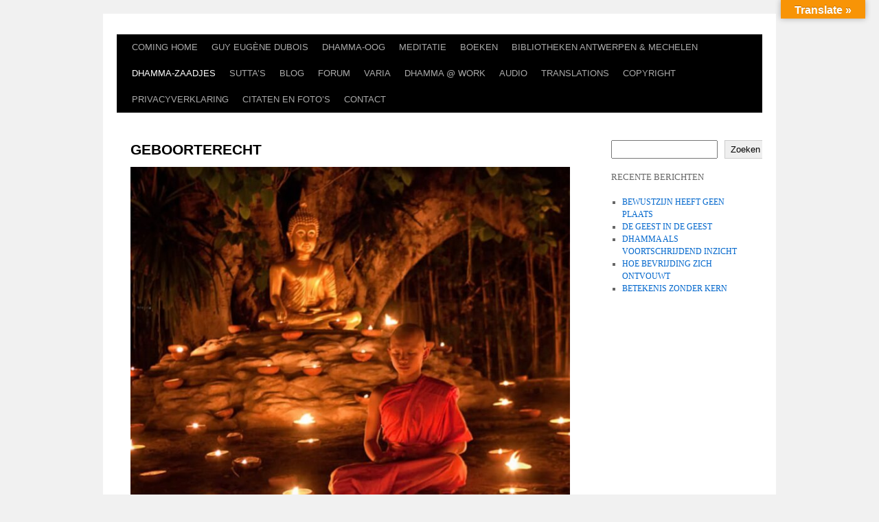

--- FILE ---
content_type: text/html; charset=UTF-8
request_url: https://yatha-bhuta.com/geboorterecht/
body_size: 43499
content:
<!DOCTYPE html>
<html lang="nl-NL">
<head>
<meta charset="UTF-8" />
<title>
GEBOORTERECHT | 	</title>
<link rel="profile" href="https://gmpg.org/xfn/11" />
<link rel="stylesheet" type="text/css" media="all" href="https://yatha-bhuta.com/wp-content/themes/twentyten/style.css?ver=20251202" />
<link rel="pingback" href="https://yatha-bhuta.com/xmlrpc.php">
<meta name='robots' content='max-image-preview:large' />
<link rel='dns-prefetch' href='//translate.google.com' />
<link rel="alternate" type="application/rss+xml" title=" &raquo; feed" href="https://yatha-bhuta.com/feed/" />
<link rel="alternate" type="application/rss+xml" title=" &raquo; reacties feed" href="https://yatha-bhuta.com/comments/feed/" />
<link rel="alternate" title="oEmbed (JSON)" type="application/json+oembed" href="https://yatha-bhuta.com/wp-json/oembed/1.0/embed?url=https%3A%2F%2Fyatha-bhuta.com%2Fgeboorterecht%2F" />
<link rel="alternate" title="oEmbed (XML)" type="text/xml+oembed" href="https://yatha-bhuta.com/wp-json/oembed/1.0/embed?url=https%3A%2F%2Fyatha-bhuta.com%2Fgeboorterecht%2F&#038;format=xml" />
<style id='wp-img-auto-sizes-contain-inline-css' type='text/css'>
img:is([sizes=auto i],[sizes^="auto," i]){contain-intrinsic-size:3000px 1500px}
/*# sourceURL=wp-img-auto-sizes-contain-inline-css */
</style>
<style id='wp-emoji-styles-inline-css' type='text/css'>

	img.wp-smiley, img.emoji {
		display: inline !important;
		border: none !important;
		box-shadow: none !important;
		height: 1em !important;
		width: 1em !important;
		margin: 0 0.07em !important;
		vertical-align: -0.1em !important;
		background: none !important;
		padding: 0 !important;
	}
/*# sourceURL=wp-emoji-styles-inline-css */
</style>
<style id='wp-block-library-inline-css' type='text/css'>
:root{--wp-block-synced-color:#7a00df;--wp-block-synced-color--rgb:122,0,223;--wp-bound-block-color:var(--wp-block-synced-color);--wp-editor-canvas-background:#ddd;--wp-admin-theme-color:#007cba;--wp-admin-theme-color--rgb:0,124,186;--wp-admin-theme-color-darker-10:#006ba1;--wp-admin-theme-color-darker-10--rgb:0,107,160.5;--wp-admin-theme-color-darker-20:#005a87;--wp-admin-theme-color-darker-20--rgb:0,90,135;--wp-admin-border-width-focus:2px}@media (min-resolution:192dpi){:root{--wp-admin-border-width-focus:1.5px}}.wp-element-button{cursor:pointer}:root .has-very-light-gray-background-color{background-color:#eee}:root .has-very-dark-gray-background-color{background-color:#313131}:root .has-very-light-gray-color{color:#eee}:root .has-very-dark-gray-color{color:#313131}:root .has-vivid-green-cyan-to-vivid-cyan-blue-gradient-background{background:linear-gradient(135deg,#00d084,#0693e3)}:root .has-purple-crush-gradient-background{background:linear-gradient(135deg,#34e2e4,#4721fb 50%,#ab1dfe)}:root .has-hazy-dawn-gradient-background{background:linear-gradient(135deg,#faaca8,#dad0ec)}:root .has-subdued-olive-gradient-background{background:linear-gradient(135deg,#fafae1,#67a671)}:root .has-atomic-cream-gradient-background{background:linear-gradient(135deg,#fdd79a,#004a59)}:root .has-nightshade-gradient-background{background:linear-gradient(135deg,#330968,#31cdcf)}:root .has-midnight-gradient-background{background:linear-gradient(135deg,#020381,#2874fc)}:root{--wp--preset--font-size--normal:16px;--wp--preset--font-size--huge:42px}.has-regular-font-size{font-size:1em}.has-larger-font-size{font-size:2.625em}.has-normal-font-size{font-size:var(--wp--preset--font-size--normal)}.has-huge-font-size{font-size:var(--wp--preset--font-size--huge)}.has-text-align-center{text-align:center}.has-text-align-left{text-align:left}.has-text-align-right{text-align:right}.has-fit-text{white-space:nowrap!important}#end-resizable-editor-section{display:none}.aligncenter{clear:both}.items-justified-left{justify-content:flex-start}.items-justified-center{justify-content:center}.items-justified-right{justify-content:flex-end}.items-justified-space-between{justify-content:space-between}.screen-reader-text{border:0;clip-path:inset(50%);height:1px;margin:-1px;overflow:hidden;padding:0;position:absolute;width:1px;word-wrap:normal!important}.screen-reader-text:focus{background-color:#ddd;clip-path:none;color:#444;display:block;font-size:1em;height:auto;left:5px;line-height:normal;padding:15px 23px 14px;text-decoration:none;top:5px;width:auto;z-index:100000}html :where(.has-border-color){border-style:solid}html :where([style*=border-top-color]){border-top-style:solid}html :where([style*=border-right-color]){border-right-style:solid}html :where([style*=border-bottom-color]){border-bottom-style:solid}html :where([style*=border-left-color]){border-left-style:solid}html :where([style*=border-width]){border-style:solid}html :where([style*=border-top-width]){border-top-style:solid}html :where([style*=border-right-width]){border-right-style:solid}html :where([style*=border-bottom-width]){border-bottom-style:solid}html :where([style*=border-left-width]){border-left-style:solid}html :where(img[class*=wp-image-]){height:auto;max-width:100%}:where(figure){margin:0 0 1em}html :where(.is-position-sticky){--wp-admin--admin-bar--position-offset:var(--wp-admin--admin-bar--height,0px)}@media screen and (max-width:600px){html :where(.is-position-sticky){--wp-admin--admin-bar--position-offset:0px}}

/*# sourceURL=wp-block-library-inline-css */
</style><style id='wp-block-archives-inline-css' type='text/css'>
.wp-block-archives{box-sizing:border-box}.wp-block-archives-dropdown label{display:block}
/*# sourceURL=https://yatha-bhuta.com/wp-includes/blocks/archives/style.min.css */
</style>
<style id='wp-block-heading-inline-css' type='text/css'>
h1:where(.wp-block-heading).has-background,h2:where(.wp-block-heading).has-background,h3:where(.wp-block-heading).has-background,h4:where(.wp-block-heading).has-background,h5:where(.wp-block-heading).has-background,h6:where(.wp-block-heading).has-background{padding:1.25em 2.375em}h1.has-text-align-left[style*=writing-mode]:where([style*=vertical-lr]),h1.has-text-align-right[style*=writing-mode]:where([style*=vertical-rl]),h2.has-text-align-left[style*=writing-mode]:where([style*=vertical-lr]),h2.has-text-align-right[style*=writing-mode]:where([style*=vertical-rl]),h3.has-text-align-left[style*=writing-mode]:where([style*=vertical-lr]),h3.has-text-align-right[style*=writing-mode]:where([style*=vertical-rl]),h4.has-text-align-left[style*=writing-mode]:where([style*=vertical-lr]),h4.has-text-align-right[style*=writing-mode]:where([style*=vertical-rl]),h5.has-text-align-left[style*=writing-mode]:where([style*=vertical-lr]),h5.has-text-align-right[style*=writing-mode]:where([style*=vertical-rl]),h6.has-text-align-left[style*=writing-mode]:where([style*=vertical-lr]),h6.has-text-align-right[style*=writing-mode]:where([style*=vertical-rl]){rotate:180deg}
/*# sourceURL=https://yatha-bhuta.com/wp-includes/blocks/heading/style.min.css */
</style>
<style id='wp-block-image-inline-css' type='text/css'>
.wp-block-image>a,.wp-block-image>figure>a{display:inline-block}.wp-block-image img{box-sizing:border-box;height:auto;max-width:100%;vertical-align:bottom}@media not (prefers-reduced-motion){.wp-block-image img.hide{visibility:hidden}.wp-block-image img.show{animation:show-content-image .4s}}.wp-block-image[style*=border-radius] img,.wp-block-image[style*=border-radius]>a{border-radius:inherit}.wp-block-image.has-custom-border img{box-sizing:border-box}.wp-block-image.aligncenter{text-align:center}.wp-block-image.alignfull>a,.wp-block-image.alignwide>a{width:100%}.wp-block-image.alignfull img,.wp-block-image.alignwide img{height:auto;width:100%}.wp-block-image .aligncenter,.wp-block-image .alignleft,.wp-block-image .alignright,.wp-block-image.aligncenter,.wp-block-image.alignleft,.wp-block-image.alignright{display:table}.wp-block-image .aligncenter>figcaption,.wp-block-image .alignleft>figcaption,.wp-block-image .alignright>figcaption,.wp-block-image.aligncenter>figcaption,.wp-block-image.alignleft>figcaption,.wp-block-image.alignright>figcaption{caption-side:bottom;display:table-caption}.wp-block-image .alignleft{float:left;margin:.5em 1em .5em 0}.wp-block-image .alignright{float:right;margin:.5em 0 .5em 1em}.wp-block-image .aligncenter{margin-left:auto;margin-right:auto}.wp-block-image :where(figcaption){margin-bottom:1em;margin-top:.5em}.wp-block-image.is-style-circle-mask img{border-radius:9999px}@supports ((-webkit-mask-image:none) or (mask-image:none)) or (-webkit-mask-image:none){.wp-block-image.is-style-circle-mask img{border-radius:0;-webkit-mask-image:url('data:image/svg+xml;utf8,<svg viewBox="0 0 100 100" xmlns="http://www.w3.org/2000/svg"><circle cx="50" cy="50" r="50"/></svg>');mask-image:url('data:image/svg+xml;utf8,<svg viewBox="0 0 100 100" xmlns="http://www.w3.org/2000/svg"><circle cx="50" cy="50" r="50"/></svg>');mask-mode:alpha;-webkit-mask-position:center;mask-position:center;-webkit-mask-repeat:no-repeat;mask-repeat:no-repeat;-webkit-mask-size:contain;mask-size:contain}}:root :where(.wp-block-image.is-style-rounded img,.wp-block-image .is-style-rounded img){border-radius:9999px}.wp-block-image figure{margin:0}.wp-lightbox-container{display:flex;flex-direction:column;position:relative}.wp-lightbox-container img{cursor:zoom-in}.wp-lightbox-container img:hover+button{opacity:1}.wp-lightbox-container button{align-items:center;backdrop-filter:blur(16px) saturate(180%);background-color:#5a5a5a40;border:none;border-radius:4px;cursor:zoom-in;display:flex;height:20px;justify-content:center;opacity:0;padding:0;position:absolute;right:16px;text-align:center;top:16px;width:20px;z-index:100}@media not (prefers-reduced-motion){.wp-lightbox-container button{transition:opacity .2s ease}}.wp-lightbox-container button:focus-visible{outline:3px auto #5a5a5a40;outline:3px auto -webkit-focus-ring-color;outline-offset:3px}.wp-lightbox-container button:hover{cursor:pointer;opacity:1}.wp-lightbox-container button:focus{opacity:1}.wp-lightbox-container button:focus,.wp-lightbox-container button:hover,.wp-lightbox-container button:not(:hover):not(:active):not(.has-background){background-color:#5a5a5a40;border:none}.wp-lightbox-overlay{box-sizing:border-box;cursor:zoom-out;height:100vh;left:0;overflow:hidden;position:fixed;top:0;visibility:hidden;width:100%;z-index:100000}.wp-lightbox-overlay .close-button{align-items:center;cursor:pointer;display:flex;justify-content:center;min-height:40px;min-width:40px;padding:0;position:absolute;right:calc(env(safe-area-inset-right) + 16px);top:calc(env(safe-area-inset-top) + 16px);z-index:5000000}.wp-lightbox-overlay .close-button:focus,.wp-lightbox-overlay .close-button:hover,.wp-lightbox-overlay .close-button:not(:hover):not(:active):not(.has-background){background:none;border:none}.wp-lightbox-overlay .lightbox-image-container{height:var(--wp--lightbox-container-height);left:50%;overflow:hidden;position:absolute;top:50%;transform:translate(-50%,-50%);transform-origin:top left;width:var(--wp--lightbox-container-width);z-index:9999999999}.wp-lightbox-overlay .wp-block-image{align-items:center;box-sizing:border-box;display:flex;height:100%;justify-content:center;margin:0;position:relative;transform-origin:0 0;width:100%;z-index:3000000}.wp-lightbox-overlay .wp-block-image img{height:var(--wp--lightbox-image-height);min-height:var(--wp--lightbox-image-height);min-width:var(--wp--lightbox-image-width);width:var(--wp--lightbox-image-width)}.wp-lightbox-overlay .wp-block-image figcaption{display:none}.wp-lightbox-overlay button{background:none;border:none}.wp-lightbox-overlay .scrim{background-color:#fff;height:100%;opacity:.9;position:absolute;width:100%;z-index:2000000}.wp-lightbox-overlay.active{visibility:visible}@media not (prefers-reduced-motion){.wp-lightbox-overlay.active{animation:turn-on-visibility .25s both}.wp-lightbox-overlay.active img{animation:turn-on-visibility .35s both}.wp-lightbox-overlay.show-closing-animation:not(.active){animation:turn-off-visibility .35s both}.wp-lightbox-overlay.show-closing-animation:not(.active) img{animation:turn-off-visibility .25s both}.wp-lightbox-overlay.zoom.active{animation:none;opacity:1;visibility:visible}.wp-lightbox-overlay.zoom.active .lightbox-image-container{animation:lightbox-zoom-in .4s}.wp-lightbox-overlay.zoom.active .lightbox-image-container img{animation:none}.wp-lightbox-overlay.zoom.active .scrim{animation:turn-on-visibility .4s forwards}.wp-lightbox-overlay.zoom.show-closing-animation:not(.active){animation:none}.wp-lightbox-overlay.zoom.show-closing-animation:not(.active) .lightbox-image-container{animation:lightbox-zoom-out .4s}.wp-lightbox-overlay.zoom.show-closing-animation:not(.active) .lightbox-image-container img{animation:none}.wp-lightbox-overlay.zoom.show-closing-animation:not(.active) .scrim{animation:turn-off-visibility .4s forwards}}@keyframes show-content-image{0%{visibility:hidden}99%{visibility:hidden}to{visibility:visible}}@keyframes turn-on-visibility{0%{opacity:0}to{opacity:1}}@keyframes turn-off-visibility{0%{opacity:1;visibility:visible}99%{opacity:0;visibility:visible}to{opacity:0;visibility:hidden}}@keyframes lightbox-zoom-in{0%{transform:translate(calc((-100vw + var(--wp--lightbox-scrollbar-width))/2 + var(--wp--lightbox-initial-left-position)),calc(-50vh + var(--wp--lightbox-initial-top-position))) scale(var(--wp--lightbox-scale))}to{transform:translate(-50%,-50%) scale(1)}}@keyframes lightbox-zoom-out{0%{transform:translate(-50%,-50%) scale(1);visibility:visible}99%{visibility:visible}to{transform:translate(calc((-100vw + var(--wp--lightbox-scrollbar-width))/2 + var(--wp--lightbox-initial-left-position)),calc(-50vh + var(--wp--lightbox-initial-top-position))) scale(var(--wp--lightbox-scale));visibility:hidden}}
/*# sourceURL=https://yatha-bhuta.com/wp-includes/blocks/image/style.min.css */
</style>
<style id='wp-block-image-theme-inline-css' type='text/css'>
:root :where(.wp-block-image figcaption){color:#555;font-size:13px;text-align:center}.is-dark-theme :root :where(.wp-block-image figcaption){color:#ffffffa6}.wp-block-image{margin:0 0 1em}
/*# sourceURL=https://yatha-bhuta.com/wp-includes/blocks/image/theme.min.css */
</style>
<style id='wp-block-latest-posts-inline-css' type='text/css'>
.wp-block-latest-posts{box-sizing:border-box}.wp-block-latest-posts.alignleft{margin-right:2em}.wp-block-latest-posts.alignright{margin-left:2em}.wp-block-latest-posts.wp-block-latest-posts__list{list-style:none}.wp-block-latest-posts.wp-block-latest-posts__list li{clear:both;overflow-wrap:break-word}.wp-block-latest-posts.is-grid{display:flex;flex-wrap:wrap}.wp-block-latest-posts.is-grid li{margin:0 1.25em 1.25em 0;width:100%}@media (min-width:600px){.wp-block-latest-posts.columns-2 li{width:calc(50% - .625em)}.wp-block-latest-posts.columns-2 li:nth-child(2n){margin-right:0}.wp-block-latest-posts.columns-3 li{width:calc(33.33333% - .83333em)}.wp-block-latest-posts.columns-3 li:nth-child(3n){margin-right:0}.wp-block-latest-posts.columns-4 li{width:calc(25% - .9375em)}.wp-block-latest-posts.columns-4 li:nth-child(4n){margin-right:0}.wp-block-latest-posts.columns-5 li{width:calc(20% - 1em)}.wp-block-latest-posts.columns-5 li:nth-child(5n){margin-right:0}.wp-block-latest-posts.columns-6 li{width:calc(16.66667% - 1.04167em)}.wp-block-latest-posts.columns-6 li:nth-child(6n){margin-right:0}}:root :where(.wp-block-latest-posts.is-grid){padding:0}:root :where(.wp-block-latest-posts.wp-block-latest-posts__list){padding-left:0}.wp-block-latest-posts__post-author,.wp-block-latest-posts__post-date{display:block;font-size:.8125em}.wp-block-latest-posts__post-excerpt,.wp-block-latest-posts__post-full-content{margin-bottom:1em;margin-top:.5em}.wp-block-latest-posts__featured-image a{display:inline-block}.wp-block-latest-posts__featured-image img{height:auto;max-width:100%;width:auto}.wp-block-latest-posts__featured-image.alignleft{float:left;margin-right:1em}.wp-block-latest-posts__featured-image.alignright{float:right;margin-left:1em}.wp-block-latest-posts__featured-image.aligncenter{margin-bottom:1em;text-align:center}
/*# sourceURL=https://yatha-bhuta.com/wp-includes/blocks/latest-posts/style.min.css */
</style>
<style id='wp-block-search-inline-css' type='text/css'>
.wp-block-search__button{margin-left:10px;word-break:normal}.wp-block-search__button.has-icon{line-height:0}.wp-block-search__button svg{height:1.25em;min-height:24px;min-width:24px;width:1.25em;fill:currentColor;vertical-align:text-bottom}:where(.wp-block-search__button){border:1px solid #ccc;padding:6px 10px}.wp-block-search__inside-wrapper{display:flex;flex:auto;flex-wrap:nowrap;max-width:100%}.wp-block-search__label{width:100%}.wp-block-search.wp-block-search__button-only .wp-block-search__button{box-sizing:border-box;display:flex;flex-shrink:0;justify-content:center;margin-left:0;max-width:100%}.wp-block-search.wp-block-search__button-only .wp-block-search__inside-wrapper{min-width:0!important;transition-property:width}.wp-block-search.wp-block-search__button-only .wp-block-search__input{flex-basis:100%;transition-duration:.3s}.wp-block-search.wp-block-search__button-only.wp-block-search__searchfield-hidden,.wp-block-search.wp-block-search__button-only.wp-block-search__searchfield-hidden .wp-block-search__inside-wrapper{overflow:hidden}.wp-block-search.wp-block-search__button-only.wp-block-search__searchfield-hidden .wp-block-search__input{border-left-width:0!important;border-right-width:0!important;flex-basis:0;flex-grow:0;margin:0;min-width:0!important;padding-left:0!important;padding-right:0!important;width:0!important}:where(.wp-block-search__input){appearance:none;border:1px solid #949494;flex-grow:1;font-family:inherit;font-size:inherit;font-style:inherit;font-weight:inherit;letter-spacing:inherit;line-height:inherit;margin-left:0;margin-right:0;min-width:3rem;padding:8px;text-decoration:unset!important;text-transform:inherit}:where(.wp-block-search__button-inside .wp-block-search__inside-wrapper){background-color:#fff;border:1px solid #949494;box-sizing:border-box;padding:4px}:where(.wp-block-search__button-inside .wp-block-search__inside-wrapper) .wp-block-search__input{border:none;border-radius:0;padding:0 4px}:where(.wp-block-search__button-inside .wp-block-search__inside-wrapper) .wp-block-search__input:focus{outline:none}:where(.wp-block-search__button-inside .wp-block-search__inside-wrapper) :where(.wp-block-search__button){padding:4px 8px}.wp-block-search.aligncenter .wp-block-search__inside-wrapper{margin:auto}.wp-block[data-align=right] .wp-block-search.wp-block-search__button-only .wp-block-search__inside-wrapper{float:right}
/*# sourceURL=https://yatha-bhuta.com/wp-includes/blocks/search/style.min.css */
</style>
<style id='wp-block-search-theme-inline-css' type='text/css'>
.wp-block-search .wp-block-search__label{font-weight:700}.wp-block-search__button{border:1px solid #ccc;padding:.375em .625em}
/*# sourceURL=https://yatha-bhuta.com/wp-includes/blocks/search/theme.min.css */
</style>
<style id='wp-block-group-inline-css' type='text/css'>
.wp-block-group{box-sizing:border-box}:where(.wp-block-group.wp-block-group-is-layout-constrained){position:relative}
/*# sourceURL=https://yatha-bhuta.com/wp-includes/blocks/group/style.min.css */
</style>
<style id='wp-block-group-theme-inline-css' type='text/css'>
:where(.wp-block-group.has-background){padding:1.25em 2.375em}
/*# sourceURL=https://yatha-bhuta.com/wp-includes/blocks/group/theme.min.css */
</style>
<style id='wp-block-paragraph-inline-css' type='text/css'>
.is-small-text{font-size:.875em}.is-regular-text{font-size:1em}.is-large-text{font-size:2.25em}.is-larger-text{font-size:3em}.has-drop-cap:not(:focus):first-letter{float:left;font-size:8.4em;font-style:normal;font-weight:100;line-height:.68;margin:.05em .1em 0 0;text-transform:uppercase}body.rtl .has-drop-cap:not(:focus):first-letter{float:none;margin-left:.1em}p.has-drop-cap.has-background{overflow:hidden}:root :where(p.has-background){padding:1.25em 2.375em}:where(p.has-text-color:not(.has-link-color)) a{color:inherit}p.has-text-align-left[style*="writing-mode:vertical-lr"],p.has-text-align-right[style*="writing-mode:vertical-rl"]{rotate:180deg}
/*# sourceURL=https://yatha-bhuta.com/wp-includes/blocks/paragraph/style.min.css */
</style>
<style id='global-styles-inline-css' type='text/css'>
:root{--wp--preset--aspect-ratio--square: 1;--wp--preset--aspect-ratio--4-3: 4/3;--wp--preset--aspect-ratio--3-4: 3/4;--wp--preset--aspect-ratio--3-2: 3/2;--wp--preset--aspect-ratio--2-3: 2/3;--wp--preset--aspect-ratio--16-9: 16/9;--wp--preset--aspect-ratio--9-16: 9/16;--wp--preset--color--black: #000;--wp--preset--color--cyan-bluish-gray: #abb8c3;--wp--preset--color--white: #fff;--wp--preset--color--pale-pink: #f78da7;--wp--preset--color--vivid-red: #cf2e2e;--wp--preset--color--luminous-vivid-orange: #ff6900;--wp--preset--color--luminous-vivid-amber: #fcb900;--wp--preset--color--light-green-cyan: #7bdcb5;--wp--preset--color--vivid-green-cyan: #00d084;--wp--preset--color--pale-cyan-blue: #8ed1fc;--wp--preset--color--vivid-cyan-blue: #0693e3;--wp--preset--color--vivid-purple: #9b51e0;--wp--preset--color--blue: #0066cc;--wp--preset--color--medium-gray: #666;--wp--preset--color--light-gray: #f1f1f1;--wp--preset--gradient--vivid-cyan-blue-to-vivid-purple: linear-gradient(135deg,rgb(6,147,227) 0%,rgb(155,81,224) 100%);--wp--preset--gradient--light-green-cyan-to-vivid-green-cyan: linear-gradient(135deg,rgb(122,220,180) 0%,rgb(0,208,130) 100%);--wp--preset--gradient--luminous-vivid-amber-to-luminous-vivid-orange: linear-gradient(135deg,rgb(252,185,0) 0%,rgb(255,105,0) 100%);--wp--preset--gradient--luminous-vivid-orange-to-vivid-red: linear-gradient(135deg,rgb(255,105,0) 0%,rgb(207,46,46) 100%);--wp--preset--gradient--very-light-gray-to-cyan-bluish-gray: linear-gradient(135deg,rgb(238,238,238) 0%,rgb(169,184,195) 100%);--wp--preset--gradient--cool-to-warm-spectrum: linear-gradient(135deg,rgb(74,234,220) 0%,rgb(151,120,209) 20%,rgb(207,42,186) 40%,rgb(238,44,130) 60%,rgb(251,105,98) 80%,rgb(254,248,76) 100%);--wp--preset--gradient--blush-light-purple: linear-gradient(135deg,rgb(255,206,236) 0%,rgb(152,150,240) 100%);--wp--preset--gradient--blush-bordeaux: linear-gradient(135deg,rgb(254,205,165) 0%,rgb(254,45,45) 50%,rgb(107,0,62) 100%);--wp--preset--gradient--luminous-dusk: linear-gradient(135deg,rgb(255,203,112) 0%,rgb(199,81,192) 50%,rgb(65,88,208) 100%);--wp--preset--gradient--pale-ocean: linear-gradient(135deg,rgb(255,245,203) 0%,rgb(182,227,212) 50%,rgb(51,167,181) 100%);--wp--preset--gradient--electric-grass: linear-gradient(135deg,rgb(202,248,128) 0%,rgb(113,206,126) 100%);--wp--preset--gradient--midnight: linear-gradient(135deg,rgb(2,3,129) 0%,rgb(40,116,252) 100%);--wp--preset--font-size--small: 13px;--wp--preset--font-size--medium: 20px;--wp--preset--font-size--large: 36px;--wp--preset--font-size--x-large: 42px;--wp--preset--spacing--20: 0.44rem;--wp--preset--spacing--30: 0.67rem;--wp--preset--spacing--40: 1rem;--wp--preset--spacing--50: 1.5rem;--wp--preset--spacing--60: 2.25rem;--wp--preset--spacing--70: 3.38rem;--wp--preset--spacing--80: 5.06rem;--wp--preset--shadow--natural: 6px 6px 9px rgba(0, 0, 0, 0.2);--wp--preset--shadow--deep: 12px 12px 50px rgba(0, 0, 0, 0.4);--wp--preset--shadow--sharp: 6px 6px 0px rgba(0, 0, 0, 0.2);--wp--preset--shadow--outlined: 6px 6px 0px -3px rgb(255, 255, 255), 6px 6px rgb(0, 0, 0);--wp--preset--shadow--crisp: 6px 6px 0px rgb(0, 0, 0);}:where(.is-layout-flex){gap: 0.5em;}:where(.is-layout-grid){gap: 0.5em;}body .is-layout-flex{display: flex;}.is-layout-flex{flex-wrap: wrap;align-items: center;}.is-layout-flex > :is(*, div){margin: 0;}body .is-layout-grid{display: grid;}.is-layout-grid > :is(*, div){margin: 0;}:where(.wp-block-columns.is-layout-flex){gap: 2em;}:where(.wp-block-columns.is-layout-grid){gap: 2em;}:where(.wp-block-post-template.is-layout-flex){gap: 1.25em;}:where(.wp-block-post-template.is-layout-grid){gap: 1.25em;}.has-black-color{color: var(--wp--preset--color--black) !important;}.has-cyan-bluish-gray-color{color: var(--wp--preset--color--cyan-bluish-gray) !important;}.has-white-color{color: var(--wp--preset--color--white) !important;}.has-pale-pink-color{color: var(--wp--preset--color--pale-pink) !important;}.has-vivid-red-color{color: var(--wp--preset--color--vivid-red) !important;}.has-luminous-vivid-orange-color{color: var(--wp--preset--color--luminous-vivid-orange) !important;}.has-luminous-vivid-amber-color{color: var(--wp--preset--color--luminous-vivid-amber) !important;}.has-light-green-cyan-color{color: var(--wp--preset--color--light-green-cyan) !important;}.has-vivid-green-cyan-color{color: var(--wp--preset--color--vivid-green-cyan) !important;}.has-pale-cyan-blue-color{color: var(--wp--preset--color--pale-cyan-blue) !important;}.has-vivid-cyan-blue-color{color: var(--wp--preset--color--vivid-cyan-blue) !important;}.has-vivid-purple-color{color: var(--wp--preset--color--vivid-purple) !important;}.has-black-background-color{background-color: var(--wp--preset--color--black) !important;}.has-cyan-bluish-gray-background-color{background-color: var(--wp--preset--color--cyan-bluish-gray) !important;}.has-white-background-color{background-color: var(--wp--preset--color--white) !important;}.has-pale-pink-background-color{background-color: var(--wp--preset--color--pale-pink) !important;}.has-vivid-red-background-color{background-color: var(--wp--preset--color--vivid-red) !important;}.has-luminous-vivid-orange-background-color{background-color: var(--wp--preset--color--luminous-vivid-orange) !important;}.has-luminous-vivid-amber-background-color{background-color: var(--wp--preset--color--luminous-vivid-amber) !important;}.has-light-green-cyan-background-color{background-color: var(--wp--preset--color--light-green-cyan) !important;}.has-vivid-green-cyan-background-color{background-color: var(--wp--preset--color--vivid-green-cyan) !important;}.has-pale-cyan-blue-background-color{background-color: var(--wp--preset--color--pale-cyan-blue) !important;}.has-vivid-cyan-blue-background-color{background-color: var(--wp--preset--color--vivid-cyan-blue) !important;}.has-vivid-purple-background-color{background-color: var(--wp--preset--color--vivid-purple) !important;}.has-black-border-color{border-color: var(--wp--preset--color--black) !important;}.has-cyan-bluish-gray-border-color{border-color: var(--wp--preset--color--cyan-bluish-gray) !important;}.has-white-border-color{border-color: var(--wp--preset--color--white) !important;}.has-pale-pink-border-color{border-color: var(--wp--preset--color--pale-pink) !important;}.has-vivid-red-border-color{border-color: var(--wp--preset--color--vivid-red) !important;}.has-luminous-vivid-orange-border-color{border-color: var(--wp--preset--color--luminous-vivid-orange) !important;}.has-luminous-vivid-amber-border-color{border-color: var(--wp--preset--color--luminous-vivid-amber) !important;}.has-light-green-cyan-border-color{border-color: var(--wp--preset--color--light-green-cyan) !important;}.has-vivid-green-cyan-border-color{border-color: var(--wp--preset--color--vivid-green-cyan) !important;}.has-pale-cyan-blue-border-color{border-color: var(--wp--preset--color--pale-cyan-blue) !important;}.has-vivid-cyan-blue-border-color{border-color: var(--wp--preset--color--vivid-cyan-blue) !important;}.has-vivid-purple-border-color{border-color: var(--wp--preset--color--vivid-purple) !important;}.has-vivid-cyan-blue-to-vivid-purple-gradient-background{background: var(--wp--preset--gradient--vivid-cyan-blue-to-vivid-purple) !important;}.has-light-green-cyan-to-vivid-green-cyan-gradient-background{background: var(--wp--preset--gradient--light-green-cyan-to-vivid-green-cyan) !important;}.has-luminous-vivid-amber-to-luminous-vivid-orange-gradient-background{background: var(--wp--preset--gradient--luminous-vivid-amber-to-luminous-vivid-orange) !important;}.has-luminous-vivid-orange-to-vivid-red-gradient-background{background: var(--wp--preset--gradient--luminous-vivid-orange-to-vivid-red) !important;}.has-very-light-gray-to-cyan-bluish-gray-gradient-background{background: var(--wp--preset--gradient--very-light-gray-to-cyan-bluish-gray) !important;}.has-cool-to-warm-spectrum-gradient-background{background: var(--wp--preset--gradient--cool-to-warm-spectrum) !important;}.has-blush-light-purple-gradient-background{background: var(--wp--preset--gradient--blush-light-purple) !important;}.has-blush-bordeaux-gradient-background{background: var(--wp--preset--gradient--blush-bordeaux) !important;}.has-luminous-dusk-gradient-background{background: var(--wp--preset--gradient--luminous-dusk) !important;}.has-pale-ocean-gradient-background{background: var(--wp--preset--gradient--pale-ocean) !important;}.has-electric-grass-gradient-background{background: var(--wp--preset--gradient--electric-grass) !important;}.has-midnight-gradient-background{background: var(--wp--preset--gradient--midnight) !important;}.has-small-font-size{font-size: var(--wp--preset--font-size--small) !important;}.has-medium-font-size{font-size: var(--wp--preset--font-size--medium) !important;}.has-large-font-size{font-size: var(--wp--preset--font-size--large) !important;}.has-x-large-font-size{font-size: var(--wp--preset--font-size--x-large) !important;}
/*# sourceURL=global-styles-inline-css */
</style>

<style id='classic-theme-styles-inline-css' type='text/css'>
/*! This file is auto-generated */
.wp-block-button__link{color:#fff;background-color:#32373c;border-radius:9999px;box-shadow:none;text-decoration:none;padding:calc(.667em + 2px) calc(1.333em + 2px);font-size:1.125em}.wp-block-file__button{background:#32373c;color:#fff;text-decoration:none}
/*# sourceURL=/wp-includes/css/classic-themes.min.css */
</style>
<link rel='stylesheet' id='google-language-translator-css' href='https://yatha-bhuta.com/wp-content/plugins/google-language-translator/css/style.css?ver=6.0.20' type='text/css' media='' />
<link rel='stylesheet' id='glt-toolbar-styles-css' href='https://yatha-bhuta.com/wp-content/plugins/google-language-translator/css/toolbar.css?ver=6.0.20' type='text/css' media='' />
<link rel='stylesheet' id='twentyten-block-style-css' href='https://yatha-bhuta.com/wp-content/themes/twentyten/blocks.css?ver=20250220' type='text/css' media='all' />
<script type="text/javascript" src="https://yatha-bhuta.com/wp-includes/js/jquery/jquery.min.js?ver=3.7.1" id="jquery-core-js"></script>
<script type="text/javascript" src="https://yatha-bhuta.com/wp-includes/js/jquery/jquery-migrate.min.js?ver=3.4.1" id="jquery-migrate-js"></script>
<link rel="https://api.w.org/" href="https://yatha-bhuta.com/wp-json/" /><link rel="alternate" title="JSON" type="application/json" href="https://yatha-bhuta.com/wp-json/wp/v2/pages/10159" /><link rel="EditURI" type="application/rsd+xml" title="RSD" href="https://yatha-bhuta.com/xmlrpc.php?rsd" />
<meta name="generator" content="WordPress 6.9" />
<link rel="canonical" href="https://yatha-bhuta.com/geboorterecht/" />
<link rel='shortlink' href='https://yatha-bhuta.com/?p=10159' />
<style>p.hello{font-size:12px;color:darkgray;}#google_language_translator,#flags{text-align:left;}#google_language_translator{clear:both;}#flags{width:165px;}#flags a{display:inline-block;margin-right:2px;}#google_language_translator{width:auto!important;}div.skiptranslate.goog-te-gadget{display:inline!important;}.goog-tooltip{display: none!important;}.goog-tooltip:hover{display: none!important;}.goog-text-highlight{background-color:transparent!important;border:none!important;box-shadow:none!important;}#google_language_translator{display:none;}#google_language_translator select.goog-te-combo{color:#32373c;}#google_language_translator{color:transparent;}body{top:0px!important;}#goog-gt-{display:none!important;}font font{background-color:transparent!important;box-shadow:none!important;position:initial!important;}#glt-translate-trigger{bottom:auto;top:0;}.tool-container.tool-top{top:50px!important;bottom:auto!important;}.tool-container.tool-top .arrow{border-color:transparent transparent #d0cbcb; top:-14px;}#glt-translate-trigger > span{color:#ffffff;}#glt-translate-trigger{background:#f89406;}.goog-te-gadget .goog-te-combo{width:200px;}</style><link rel="icon" href="https://yatha-bhuta.com/wp-content/uploads/2022/05/cropped-Dhamma-Wheel-32x32.jpg" sizes="32x32" />
<link rel="icon" href="https://yatha-bhuta.com/wp-content/uploads/2022/05/cropped-Dhamma-Wheel-192x192.jpg" sizes="192x192" />
<link rel="apple-touch-icon" href="https://yatha-bhuta.com/wp-content/uploads/2022/05/cropped-Dhamma-Wheel-180x180.jpg" />
<meta name="msapplication-TileImage" content="https://yatha-bhuta.com/wp-content/uploads/2022/05/cropped-Dhamma-Wheel-270x270.jpg" />
</head>

<body class="wp-singular page-template-default page page-id-10159 wp-custom-logo wp-theme-twentyten">
<div id="wrapper" class="hfeed">
		<a href="#content" class="screen-reader-text skip-link">Ga naar de inhoud</a>
	<div id="header">
		<div id="masthead">
			<div id="branding" role="banner">
							</div><!-- #branding -->

			<div id="access" role="navigation">
				<div class="menu-header"><ul id="menu-test-1" class="menu"><li id="menu-item-589" class="menu-item menu-item-type-post_type menu-item-object-page menu-item-home menu-item-589"><a href="https://yatha-bhuta.com/">COMING HOME</a></li>
<li id="menu-item-6152" class="menu-item menu-item-type-post_type menu-item-object-page menu-item-6152"><a href="https://yatha-bhuta.com/guy-eugene-dubois-3/">GUY EUGÈNE DUBOIS</a></li>
<li id="menu-item-626" class="menu-item menu-item-type-post_type menu-item-object-page menu-item-has-children menu-item-626"><a href="https://yatha-bhuta.com/624-2/">DHAMMA-OOG</a>
<ul class="sub-menu">
	<li id="menu-item-1068" class="menu-item menu-item-type-post_type menu-item-object-page menu-item-1068"><a href="https://yatha-bhuta.com/het-wiel-van-dhamma-in-beweging/">VOORDRACHT OVER HET IN BEWEGING ZETTEN VAN HET DHAMMA-WIEL</a></li>
	<li id="menu-item-1103" class="menu-item menu-item-type-post_type menu-item-object-page menu-item-1103"><a href="https://yatha-bhuta.com/voordracht-over-het-kenmerk-van-leegte/">VOORDRACHT OVER HET KENMERK VAN LEEGTE</a></li>
</ul>
</li>
<li id="menu-item-645" class="menu-item menu-item-type-post_type menu-item-object-page menu-item-has-children menu-item-645"><a href="https://yatha-bhuta.com/643-2/">MEDITATIE</a>
<ul class="sub-menu">
	<li id="menu-item-1047" class="menu-item menu-item-type-post_type menu-item-object-page menu-item-1047"><a href="https://yatha-bhuta.com/metta-bhavana/">METTA  BHAVANA</a></li>
	<li id="menu-item-3484" class="menu-item menu-item-type-post_type menu-item-object-page menu-item-3484"><a href="https://yatha-bhuta.com/metta-bhavana-3/">METTA  BHAVANA (2)</a></li>
	<li id="menu-item-2468" class="menu-item menu-item-type-post_type menu-item-object-page menu-item-2468"><a href="https://yatha-bhuta.com/anicca-in-onze-meditatie/">ANICCA  IN  ONZE  MEDITATIE</a></li>
	<li id="menu-item-1005" class="menu-item menu-item-type-post_type menu-item-object-page menu-item-1005"><a href="https://yatha-bhuta.com/meditatie-op-de-dood/">MEDITATIE  OP  DE  DOOD</a></li>
	<li id="menu-item-1525" class="menu-item menu-item-type-post_type menu-item-object-page menu-item-1525"><a href="https://yatha-bhuta.com/meditatie-op-het-afschuwelijke/">MEDITATIE  OP  HET  AFSCHUWELIJKE</a></li>
	<li id="menu-item-1042" class="menu-item menu-item-type-post_type menu-item-object-page menu-item-1042"><a href="https://yatha-bhuta.com/vipassana-meditatie/">VIPASSANA – MEDITATIE</a></li>
	<li id="menu-item-1956" class="menu-item menu-item-type-post_type menu-item-object-page menu-item-1956"><a href="https://yatha-bhuta.com/vipassana-meditatie-2/">VIPASSANA – MEDITATIE (2)</a></li>
	<li id="menu-item-9334" class="menu-item menu-item-type-post_type menu-item-object-page menu-item-9334"><a href="https://yatha-bhuta.com/perfecties/">PERFECTIES</a></li>
	<li id="menu-item-2791" class="menu-item menu-item-type-post_type menu-item-object-page menu-item-2791"><a href="https://yatha-bhuta.com/meditatietechnieken-p-kammatthana/">MEDITATIETECHNIEKEN (P. KAMMATTHANA)</a></li>
</ul>
</li>
<li id="menu-item-590" class="menu-item menu-item-type-post_type menu-item-object-page menu-item-has-children menu-item-590"><a href="https://yatha-bhuta.com/586-2/">BOEKEN</a>
<ul class="sub-menu">
	<li id="menu-item-4802" class="menu-item menu-item-type-post_type menu-item-object-page menu-item-4802"><a href="https://yatha-bhuta.com/godwin-samararatne/">ACHARYA GODWIN SAMARARATNE</a></li>
	<li id="menu-item-4911" class="menu-item menu-item-type-post_type menu-item-object-page menu-item-has-children menu-item-4911"><a href="https://yatha-bhuta.com/ajahn-buddhadasa/">AJAHN BUDDHADASA</a>
	<ul class="sub-menu">
		<li id="menu-item-4827" class="menu-item menu-item-type-post_type menu-item-object-page menu-item-4827"><a href="https://yatha-bhuta.com/anapanasatti/">ANAPANASATI</a></li>
		<li id="menu-item-4832" class="menu-item menu-item-type-post_type menu-item-object-page menu-item-4832"><a href="https://yatha-bhuta.com/anatta-rebirth/">ANATTA &#038; REBIRTH</a></li>
	</ul>
</li>
	<li id="menu-item-4603" class="menu-item menu-item-type-post_type menu-item-object-page menu-item-has-children menu-item-4603"><a href="https://yatha-bhuta.com/ajahn-chah-in-simple-terms/">AJAHN CHAH</a>
	<ul class="sub-menu">
		<li id="menu-item-4837" class="menu-item menu-item-type-post_type menu-item-object-page menu-item-4837"><a href="https://yatha-bhuta.com/in-simple-terms/">IN SIMPLE TERMS</a></li>
		<li id="menu-item-4847" class="menu-item menu-item-type-post_type menu-item-object-page menu-item-4847"><a href="https://yatha-bhuta.com/the-teachings-of-ajahn-chah/">THE TEACHINGS OF AJAHN CHAH</a></li>
	</ul>
</li>
	<li id="menu-item-6045" class="menu-item menu-item-type-post_type menu-item-object-page menu-item-has-children menu-item-6045"><a href="https://yatha-bhuta.com/ajahn-nyanamoli/">AJAHN NYANAMOLI</a>
	<ul class="sub-menu">
		<li id="menu-item-6041" class="menu-item menu-item-type-post_type menu-item-object-page menu-item-6041"><a href="https://yatha-bhuta.com/the-only-way-to-jhana-2/">THE ONLY WAY TO JHANA</a></li>
	</ul>
</li>
	<li id="menu-item-4626" class="menu-item menu-item-type-post_type menu-item-object-page menu-item-has-children menu-item-4626"><a href="https://yatha-bhuta.com/ajahn-sumedho/">AJAHN SUMEDHO</a>
	<ul class="sub-menu">
		<li id="menu-item-4858" class="menu-item menu-item-type-post_type menu-item-object-page menu-item-4858"><a href="https://yatha-bhuta.com/intuitive-awareness/">INTUITIVE AWARENESS</a></li>
		<li id="menu-item-4862" class="menu-item menu-item-type-post_type menu-item-object-page menu-item-4862"><a href="https://yatha-bhuta.com/mindfulness-the-path-to-the-deathless/">MINDFULNESS — THE PATH TO THE DEATHLESS</a></li>
		<li id="menu-item-4851" class="menu-item menu-item-type-post_type menu-item-object-page menu-item-4851"><a href="https://yatha-bhuta.com/the-way-it-is/">THE WAY IT IS</a></li>
	</ul>
</li>
	<li id="menu-item-6841" class="menu-item menu-item-type-post_type menu-item-object-page menu-item-has-children menu-item-6841"><a href="https://yatha-bhuta.com/ajahn-sundara/">AJAHN SUNDARA</a>
	<ul class="sub-menu">
		<li id="menu-item-6845" class="menu-item menu-item-type-post_type menu-item-object-page menu-item-6845"><a href="https://yatha-bhuta.com/paccuppanna-the-present-moment/">PACCUPPANNA — THE PRESENT MOMENT</a></li>
		<li id="menu-item-6851" class="menu-item menu-item-type-post_type menu-item-object-page menu-item-6851"><a href="https://yatha-bhuta.com/seeds-of-dhamma/">SEEDS OF DHAMMA</a></li>
		<li id="menu-item-6867" class="menu-item menu-item-type-post_type menu-item-object-page menu-item-6867"><a href="https://yatha-bhuta.com/the-body/">THE BODY</a></li>
		<li id="menu-item-6872" class="menu-item menu-item-type-post_type menu-item-object-page menu-item-6872"><a href="https://yatha-bhuta.com/walking-the-world/">WALKING THE WORLD</a></li>
	</ul>
</li>
	<li id="menu-item-4791" class="menu-item menu-item-type-post_type menu-item-object-page menu-item-has-children menu-item-4791"><a href="https://yatha-bhuta.com/allan-r-bomhard/">ALLAN R. BOMHARD</a>
	<ul class="sub-menu">
		<li id="menu-item-8080" class="menu-item menu-item-type-post_type menu-item-object-page menu-item-8080"><a href="https://yatha-bhuta.com/a-buddhist-catechism/">A BUDDHIST CATECHISM</a></li>
		<li id="menu-item-5380" class="menu-item menu-item-type-post_type menu-item-object-page menu-item-5380"><a href="https://yatha-bhuta.com/an-outline-of-the-pali-canon/">AN OUTLINE OF THE PALI CANON</a></li>
		<li id="menu-item-5390" class="menu-item menu-item-type-post_type menu-item-object-page menu-item-5390"><a href="https://yatha-bhuta.com/buddhist-meditation-in-theory-and-practice/">BUDDHIST MEDITATION IN THEORY AND PRACTICE</a></li>
		<li id="menu-item-5450" class="menu-item menu-item-type-post_type menu-item-object-page menu-item-5450"><a href="https://yatha-bhuta.com/the-dhammapada/">THE DHAMMAPADA</a></li>
		<li id="menu-item-5630" class="menu-item menu-item-type-post_type menu-item-object-page menu-item-5630"><a href="https://yatha-bhuta.com/the-essential-teachings-of-buddhism/">THE ESSENTIAL TEACHINGS OF BUDDHISM</a></li>
		<li id="menu-item-4867" class="menu-item menu-item-type-post_type menu-item-object-page menu-item-4867"><a href="https://yatha-bhuta.com/the-life-and-teachings-of-the-buddha/">THE LIFE AND TEACHINGS OF THE BUDDHA</a></li>
		<li id="menu-item-7961" class="menu-item menu-item-type-post_type menu-item-object-page menu-item-7961"><a href="https://yatha-bhuta.com/transmitting-the-dhamma/">TRANSMITTING THE DHAMMA</a></li>
		<li id="menu-item-5814" class="menu-item menu-item-type-post_type menu-item-object-page menu-item-5814"><a href="https://yatha-bhuta.com/what-the-buddha-taught-dhammapada/">WHAT THE BUDDHA TAUGHT + DHAMMAPADA</a></li>
		<li id="menu-item-7956" class="menu-item menu-item-type-post_type menu-item-object-page menu-item-7956"><a href="https://yatha-bhuta.com/tranquility-and-insight/">TRANQUILITY AND INSIGHT</a></li>
	</ul>
</li>
	<li id="menu-item-6439" class="menu-item menu-item-type-post_type menu-item-object-page menu-item-has-children menu-item-6439"><a href="https://yatha-bhuta.com/ashin-tejaniya/">ASHIN TEJANIYA</a>
	<ul class="sub-menu">
		<li id="menu-item-6443" class="menu-item menu-item-type-post_type menu-item-object-page menu-item-6443"><a href="https://yatha-bhuta.com/dhamma-everywhere/">DHAMMA EVERYWHERE</a></li>
	</ul>
</li>
	<li id="menu-item-4675" class="menu-item menu-item-type-post_type menu-item-object-page menu-item-4675"><a href="https://yatha-bhuta.com/bhante-sujato/">BHANTE SUJATO</a></li>
	<li id="menu-item-4752" class="menu-item menu-item-type-post_type menu-item-object-page menu-item-has-children menu-item-4752"><a href="https://yatha-bhuta.com/bhikkhu-bodhi/">BHIKKHU BODHI</a>
	<ul class="sub-menu">
		<li id="menu-item-6252" class="menu-item menu-item-type-post_type menu-item-object-page menu-item-6252"><a href="https://yatha-bhuta.com/a-comprehensive-manual-of-abhidhamma/">A COMPREHENSIVE MANUAL OF ABHIDHAMMA</a></li>
		<li id="menu-item-4871" class="menu-item menu-item-type-post_type menu-item-object-page menu-item-4871"><a href="https://yatha-bhuta.com/in-the-buddhas-words/">IN THE BUDDHA’S WORDS</a></li>
		<li id="menu-item-4875" class="menu-item menu-item-type-post_type menu-item-object-page menu-item-4875"><a href="https://yatha-bhuta.com/the-connected-discourses-of-the-buddha/">THE CONNECTED DISCOURSES OF THE BUDDHA</a></li>
	</ul>
</li>
	<li id="menu-item-5472" class="menu-item menu-item-type-post_type menu-item-object-page menu-item-has-children menu-item-5472"><a href="https://yatha-bhuta.com/bhikkhu-cintita-3/">BHIKKHU CINTITA</a>
	<ul class="sub-menu">
		<li id="menu-item-5469" class="menu-item menu-item-type-post_type menu-item-object-page menu-item-5469"><a href="https://yatha-bhuta.com/bhikkhu-cintita-2/">A CULTURE OF AWAKENING</a></li>
		<li id="menu-item-4879" class="menu-item menu-item-type-post_type menu-item-object-page menu-item-4879"><a href="https://yatha-bhuta.com/the-noble-eightfold-path/">THE NOBLE EIGHTFOLD PATH</a></li>
		<li id="menu-item-5404" class="menu-item menu-item-type-post_type menu-item-object-page menu-item-5404"><a href="https://yatha-bhuta.com/bhikkhu-cintita/">BUDDHIST LIFE  BUDDHIST PATH</a></li>
		<li id="menu-item-5575" class="menu-item menu-item-type-post_type menu-item-object-page menu-item-5575"><a href="https://yatha-bhuta.com/with-needle-and-thread/">WITH NEEDLE AND THREAD</a></li>
	</ul>
</li>
	<li id="menu-item-5444" class="menu-item menu-item-type-post_type menu-item-object-page menu-item-5444"><a href="https://yatha-bhuta.com/bhikkhu-khantipalo/">BHIKKHU KHANTIPALO</a></li>
	<li id="menu-item-5786" class="menu-item menu-item-type-post_type menu-item-object-page menu-item-has-children menu-item-5786"><a href="https://yatha-bhuta.com/bhikkhu-thanissaro/">BHIKKHU THANISSARO</a>
	<ul class="sub-menu">
		<li id="menu-item-6365" class="menu-item menu-item-type-post_type menu-item-object-page menu-item-6365"><a href="https://yatha-bhuta.com/into-the-stream/">INTO THE STREAM</a></li>
		<li id="menu-item-6355" class="menu-item menu-item-type-post_type menu-item-object-page menu-item-6355"><a href="https://yatha-bhuta.com/mindful-of-the-body/">MINDFUL OF THE BODY</a></li>
		<li id="menu-item-6324" class="menu-item menu-item-type-post_type menu-item-object-page menu-item-6324"><a href="https://yatha-bhuta.com/recognizing-the-dhamma/">RECOGNIZING THE DHAMMA</a></li>
		<li id="menu-item-4552" class="menu-item menu-item-type-post_type menu-item-object-page menu-item-4552"><a href="https://yatha-bhuta.com/the-authenticity-of-the-early-buddhist-texts/">THE AUTHENTICITY OF THE EARLY BUDDHIST TEXTS</a></li>
		<li id="menu-item-6337" class="menu-item menu-item-type-post_type menu-item-object-page menu-item-6337"><a href="https://yatha-bhuta.com/right-mindfulness/">RIGHT MINDFULNESS</a></li>
		<li id="menu-item-5792" class="menu-item menu-item-type-post_type menu-item-object-page menu-item-5792"><a href="https://yatha-bhuta.com/stream-entry-part-i/">STREAM ENTRY — PART I</a></li>
		<li id="menu-item-5796" class="menu-item menu-item-type-post_type menu-item-object-page menu-item-5796"><a href="https://yatha-bhuta.com/stream-entry-part-ii/">STREAM ENTRY — PART II</a></li>
		<li id="menu-item-6393" class="menu-item menu-item-type-post_type menu-item-object-page menu-item-6393"><a href="https://yatha-bhuta.com/with-each-every-breath/">WITH EACH &#038; EVERY BREATH</a></li>
	</ul>
</li>
	<li id="menu-item-5456" class="menu-item menu-item-type-post_type menu-item-object-page menu-item-5456"><a href="https://yatha-bhuta.com/buddhadatta-mahathera/">BUDDHADATTA MAHATHERA</a></li>
	<li id="menu-item-5410" class="menu-item menu-item-type-post_type menu-item-object-page menu-item-5410"><a href="https://yatha-bhuta.com/dhammavamso/">DHAMMAVAMSO</a></li>
	<li id="menu-item-5396" class="menu-item menu-item-type-post_type menu-item-object-page menu-item-5396"><a href="https://yatha-bhuta.com/godwin-samararatne-2/">GODWIN SAMARARATNE</a></li>
	<li id="menu-item-4672" class="menu-item menu-item-type-post_type menu-item-object-page menu-item-has-children menu-item-4672"><a href="https://yatha-bhuta.com/guy-eugene-dubois/">GUY EUGÈNE DUBOIS</a>
	<ul class="sub-menu">
		<li id="menu-item-592" class="menu-item menu-item-type-post_type menu-item-object-page menu-item-592"><a href="https://yatha-bhuta.com/anicca/">ANICCA</a></li>
		<li id="menu-item-8100" class="menu-item menu-item-type-post_type menu-item-object-page menu-item-8100"><a href="https://yatha-bhuta.com/a%e1%b9%a3%e1%b9%adavakra-gita-het-lied-van-de-verguisde/">AṢṬĀVAKRA GĪTĀ — HET LIED VAN DE VERGUISDE</a></li>
		<li id="menu-item-593" class="menu-item menu-item-type-post_type menu-item-object-page menu-item-593"><a href="https://yatha-bhuta.com/atthakavagga/">ATTHAKAVAGGA</a></li>
		<li id="menu-item-8880" class="menu-item menu-item-type-post_type menu-item-object-page menu-item-8880"><a href="https://yatha-bhuta.com/bevrijding-zelfrealisatie/">BEVRIJDING &#038; ZELFREALISATIE</a></li>
		<li id="menu-item-594" class="menu-item menu-item-type-post_type menu-item-object-page menu-item-594"><a href="https://yatha-bhuta.com/dhamma-overdenkingen-bij-een-ultieme-werkelijkheid/">DHAMMA</a></li>
		<li id="menu-item-595" class="menu-item menu-item-type-post_type menu-item-object-page menu-item-595"><a href="https://yatha-bhuta.com/dhammapada/">DHAMMAPADA</a></li>
		<li id="menu-item-3361" class="menu-item menu-item-type-post_type menu-item-object-page menu-item-3361"><a href="https://yatha-bhuta.com/dhamma-zaadjes-deel-i/">DHAMMA-ZAADJES  —  DEEL I</a></li>
		<li id="menu-item-3695" class="menu-item menu-item-type-post_type menu-item-object-page menu-item-3695"><a href="https://yatha-bhuta.com/dhamma-zaadjes-deel-ii/">DHAMMA-ZAADJES — DEEL II</a></li>
		<li id="menu-item-3733" class="menu-item menu-item-type-post_type menu-item-object-page menu-item-3733"><a href="https://yatha-bhuta.com/dhamma-zaadjes-deel-iii/">DHAMMA-ZAADJES — DEEL III</a></li>
		<li id="menu-item-7931" class="menu-item menu-item-type-post_type menu-item-object-page menu-item-7931"><a href="https://yatha-bhuta.com/dhamma-zaadjes-deel-iv/">DHAMMA-ZAADJES — DEEL IV</a></li>
		<li id="menu-item-8840" class="menu-item menu-item-type-post_type menu-item-object-page menu-item-8840"><a href="https://yatha-bhuta.com/dhamma-zaadjes-deel-v/">DHAMMA-ZAADJES – DEEL V</a></li>
		<li id="menu-item-596" class="menu-item menu-item-type-post_type menu-item-object-page menu-item-596"><a href="https://yatha-bhuta.com/ekayano-maggo/">EKAYANO MAGGO</a></li>
		<li id="menu-item-10009" class="menu-item menu-item-type-post_type menu-item-object-page menu-item-10009"><a href="https://yatha-bhuta.com/hsin-hsin-ming-het-sacrale-niets/">HSIN HSIN MING — HET SACRALE NIETS</a></li>
		<li id="menu-item-597" class="menu-item menu-item-type-post_type menu-item-object-page menu-item-597"><a href="https://yatha-bhuta.com/itivuttaka/">ITIVUTTAKA</a></li>
		<li id="menu-item-4517" class="menu-item menu-item-type-post_type menu-item-object-page menu-item-4517"><a href="https://yatha-bhuta.com/jij-bent-de-stroom-2/">JIJ BENT DE STROOM</a></li>
		<li id="menu-item-598" class="menu-item menu-item-type-post_type menu-item-object-page menu-item-598"><a href="https://yatha-bhuta.com/khaggavisana/">KHAGGAVISANA</a></li>
		<li id="menu-item-599" class="menu-item menu-item-type-post_type menu-item-object-page menu-item-599"><a href="https://yatha-bhuta.com/khuddakapatha/">KHUDDAKAPATHA</a></li>
		<li id="menu-item-600" class="menu-item menu-item-type-post_type menu-item-object-page menu-item-600"><a href="https://yatha-bhuta.com/parayanavagga/">PARAYANAVAGGA</a></li>
		<li id="menu-item-601" class="menu-item menu-item-type-post_type menu-item-object-page menu-item-601"><a href="https://yatha-bhuta.com/satipatthana/">SATIPATTHANA</a></li>
		<li id="menu-item-602" class="menu-item menu-item-type-post_type menu-item-object-page menu-item-602"><a href="https://yatha-bhuta.com/satta-visuddhi/">SATTA-VISUDDHI</a></li>
		<li id="menu-item-603" class="menu-item menu-item-type-post_type menu-item-object-page menu-item-603"><a href="https://yatha-bhuta.com/sotapattimagga/">SOTAPATTIMAGGA</a></li>
		<li id="menu-item-607" class="menu-item menu-item-type-post_type menu-item-object-page menu-item-607"><a href="https://yatha-bhuta.com/vipassana-bhavana/">VIPASSANA BHAVANA</a></li>
		<li id="menu-item-609" class="menu-item menu-item-type-post_type menu-item-object-page menu-item-609"><a href="https://yatha-bhuta.com/woorden-van-wijsheid/">WOORDEN VAN WIJSHEID</a></li>
		<li id="menu-item-604" class="menu-item menu-item-type-post_type menu-item-object-page menu-item-604"><a href="https://yatha-bhuta.com/udana/">UDANA</a></li>
		<li id="menu-item-9237" class="menu-item menu-item-type-post_type menu-item-object-page menu-item-9237"><a href="https://yatha-bhuta.com/yatha-bhuta-the-true-nature-of-reality/">YATHA-BHUTA — THE TRUE NATURE OF REALITY</a></li>
		<li id="menu-item-610" class="menu-item menu-item-type-post_type menu-item-object-page menu-item-610"><a href="https://yatha-bhuta.com/yatra-naar-majjhimadesa/">YATRA NAAR MAJJHIMADESA</a></li>
	</ul>
</li>
	<li id="menu-item-5732" class="menu-item menu-item-type-post_type menu-item-object-page menu-item-has-children menu-item-5732"><a href="https://yatha-bhuta.com/ian-harris/">IAN HARRIS</a>
	<ul class="sub-menu">
		<li id="menu-item-5727" class="menu-item menu-item-type-post_type menu-item-object-page menu-item-5727"><a href="https://yatha-bhuta.com/buddhism-power-and-political-order/">BUDDHISM, POWER AND POLITICAL ORDER</a></li>
	</ul>
</li>
	<li id="menu-item-6895" class="menu-item menu-item-type-post_type menu-item-object-page menu-item-has-children menu-item-6895"><a href="https://yatha-bhuta.com/khao-suan-luang-2/">KHAO-SUAN-LUANG</a>
	<ul class="sub-menu">
		<li id="menu-item-6890" class="menu-item menu-item-type-post_type menu-item-object-page menu-item-6890"><a href="https://yatha-bhuta.com/khao-suan-luang/">READING THE MIND</a></li>
	</ul>
</li>
	<li id="menu-item-6414" class="menu-item menu-item-type-post_type menu-item-object-page menu-item-has-children menu-item-6414"><a href="https://yatha-bhuta.com/ledi-sayadaw/">LEDI SAYADAW</a>
	<ul class="sub-menu">
		<li id="menu-item-6421" class="menu-item menu-item-type-post_type menu-item-object-page menu-item-6421"><a href="https://yatha-bhuta.com/the-requisites-of-enlightenment/">THE REQUISITES OF ENLIGHTENMENT</a></li>
	</ul>
</li>
	<li id="menu-item-5416" class="menu-item menu-item-type-post_type menu-item-object-page menu-item-5416"><a href="https://yatha-bhuta.com/mahasi-sayadaw/">MAHASI SAYADAW</a></li>
	<li id="menu-item-8132" class="menu-item menu-item-type-post_type menu-item-object-page menu-item-has-children menu-item-8132"><a href="https://yatha-bhuta.com/nico-moonen-2/">MOONEN NICO</a>
	<ul class="sub-menu">
		<li id="menu-item-6493" class="menu-item menu-item-type-post_type menu-item-object-page menu-item-6493"><a href="https://yatha-bhuta.com/nico-moonen/">FACETTEN VAN HET BOEDDHISME</a></li>
	</ul>
</li>
	<li id="menu-item-6291" class="menu-item menu-item-type-post_type menu-item-object-page menu-item-has-children menu-item-6291"><a href="https://yatha-bhuta.com/narada-mahathera/">NARADA MAHATHERA</a>
	<ul class="sub-menu">
		<li id="menu-item-6295" class="menu-item menu-item-type-post_type menu-item-object-page menu-item-6295"><a href="https://yatha-bhuta.com/the-buddha-and-his-teachings/">THE BUDDHA AND HIS TEACHINGS</a></li>
	</ul>
</li>
	<li id="menu-item-5462" class="menu-item menu-item-type-post_type menu-item-object-page menu-item-5462"><a href="https://yatha-bhuta.com/nyanatiloka-thera/">NYANATILOKA THERA</a></li>
	<li id="menu-item-6433" class="menu-item menu-item-type-post_type menu-item-object-page menu-item-has-children menu-item-6433"><a href="https://yatha-bhuta.com/pa-auk-sayadaw-2/">PA-AUK SAYADAW</a>
	<ul class="sub-menu">
		<li id="menu-item-6429" class="menu-item menu-item-type-post_type menu-item-object-page menu-item-6429"><a href="https://yatha-bhuta.com/pa-auk-sayadaw/">KNOWING AND SEEING</a></li>
	</ul>
</li>
	<li id="menu-item-6460" class="menu-item menu-item-type-post_type menu-item-object-page menu-item-has-children menu-item-6460"><a href="https://yatha-bhuta.com/peter-harvey/">PETER HARVEY</a>
	<ul class="sub-menu">
		<li id="menu-item-6464" class="menu-item menu-item-type-post_type menu-item-object-page menu-item-6464"><a href="https://yatha-bhuta.com/an-introduction-to-buddhism/">AN INTRODUCTION TO BUDDHISM</a></li>
	</ul>
</li>
	<li id="menu-item-6477" class="menu-item menu-item-type-post_type menu-item-object-page menu-item-has-children menu-item-6477"><a href="https://yatha-bhuta.com/rupert-gethin-2/">RUPERT GETHIN</a>
	<ul class="sub-menu">
		<li id="menu-item-6473" class="menu-item menu-item-type-post_type menu-item-object-page menu-item-6473"><a href="https://yatha-bhuta.com/rupert-gethin/">THE BUDDHIST PATH TO AWAKENING</a></li>
		<li id="menu-item-6482" class="menu-item menu-item-type-post_type menu-item-object-page menu-item-6482"><a href="https://yatha-bhuta.com/the-foundations-of-buddhism/">THE FOUNDATIONS OF BUDDHISM</a></li>
	</ul>
</li>
	<li id="menu-item-6450" class="menu-item menu-item-type-post_type menu-item-object-page menu-item-has-children menu-item-6450"><a href="https://yatha-bhuta.com/sayadaw-u-pandita/">SAYADAW U PANDITA</a>
	<ul class="sub-menu">
		<li id="menu-item-6454" class="menu-item menu-item-type-post_type menu-item-object-page menu-item-6454"><a href="https://yatha-bhuta.com/on-the-path-to-freedom/">ON THE PATH TO FREEDOM</a></li>
	</ul>
</li>
	<li id="menu-item-6268" class="menu-item menu-item-type-post_type menu-item-object-page menu-item-has-children menu-item-6268"><a href="https://yatha-bhuta.com/sylvia-fraser-lu-donald-stadtner/">SYLVIA FRASER-LU &#038; DONALD STADTNER</a>
	<ul class="sub-menu">
		<li id="menu-item-6272" class="menu-item menu-item-type-post_type menu-item-object-page menu-item-6272"><a href="https://yatha-bhuta.com/buddhist-art-of-myanmar/">BUDDHIST ART OF MYANMAR</a></li>
	</ul>
</li>
	<li id="menu-item-7970" class="menu-item menu-item-type-post_type menu-item-object-page menu-item-has-children menu-item-7970"><a href="https://yatha-bhuta.com/thera-seewalee/">THERA SEEWALEE</a>
	<ul class="sub-menu">
		<li id="menu-item-7975" class="menu-item menu-item-type-post_type menu-item-object-page menu-item-7975"><a href="https://yatha-bhuta.com/buddhism-and-globalisation/">BUDDHISM AND GLOBALISATION</a></li>
	</ul>
</li>
	<li id="menu-item-5400" class="menu-item menu-item-type-post_type menu-item-object-page menu-item-5400"><a href="https://yatha-bhuta.com/upul-nishantha-gamage/">UPUL NISHANTHA GAMAGE</a></li>
	<li id="menu-item-4707" class="menu-item menu-item-type-post_type menu-item-object-page menu-item-has-children menu-item-4707"><a href="https://yatha-bhuta.com/walpola-rahula-thero/">WALPOLA RAHULA</a>
	<ul class="sub-menu">
		<li id="menu-item-4883" class="menu-item menu-item-type-post_type menu-item-object-page menu-item-4883"><a href="https://yatha-bhuta.com/what-the-buddha-really-taught/">WHAT THE BUDDHA REALLY TAUGHT</a></li>
	</ul>
</li>
	<li id="menu-item-6746" class="menu-item menu-item-type-post_type menu-item-object-page menu-item-has-children menu-item-6746"><a href="https://yatha-bhuta.com/wynne-alexander/">WYNNE ALEXANDER</a>
	<ul class="sub-menu">
		<li id="menu-item-6741" class="menu-item menu-item-type-post_type menu-item-object-page menu-item-6741"><a href="https://yatha-bhuta.com/suicide-an-exploration-of-early-buddhist-values/">SUICIDE — AN EXPLORATION OF EARLY BUDDHIST VALUES</a></li>
	</ul>
</li>
</ul>
</li>
<li id="menu-item-9001" class="menu-item menu-item-type-post_type menu-item-object-page menu-item-9001"><a href="https://yatha-bhuta.com/bibliotheken-ehipassiko-antwerpen-mechelen/">BIBLIOTHEKEN ANTWERPEN &#038; MECHELEN</a></li>
<li id="menu-item-649" class="menu-item menu-item-type-post_type menu-item-object-page current-menu-ancestor current-menu-parent current_page_parent current_page_ancestor menu-item-has-children menu-item-649"><a href="https://yatha-bhuta.com/647-2/">DHAMMA-ZAADJES</a>
<ul class="sub-menu">
	<li id="menu-item-10641" class="menu-item menu-item-type-post_type menu-item-object-page menu-item-10641"><a href="https://yatha-bhuta.com/vrij-zijn/">VRIJ ZIJN</a></li>
	<li id="menu-item-10636" class="menu-item menu-item-type-post_type menu-item-object-page menu-item-10636"><a href="https://yatha-bhuta.com/de-boeddha-als-richtingaanwijzer/">DE BOEDDHA ALS RICHTINGAANWIJZER</a></li>
	<li id="menu-item-10631" class="menu-item menu-item-type-post_type menu-item-object-page menu-item-10631"><a href="https://yatha-bhuta.com/leven-in-het-nu/">LEVEN IN HET NU</a></li>
	<li id="menu-item-10621" class="menu-item menu-item-type-post_type menu-item-object-page menu-item-10621"><a href="https://yatha-bhuta.com/dhamma-is-vertrouwen-3/">DHAMMA IS VERTROUWEN</a></li>
	<li id="menu-item-10625" class="menu-item menu-item-type-post_type menu-item-object-page menu-item-10625"><a href="https://yatha-bhuta.com/verlangen-p-ta%e1%b9%87ha/">VERLANGEN (P. taṇhā)</a></li>
	<li id="menu-item-10616" class="menu-item menu-item-type-post_type menu-item-object-page menu-item-10616"><a href="https://yatha-bhuta.com/verlangen-5/">VERLANGEN</a></li>
	<li id="menu-item-10611" class="menu-item menu-item-type-post_type menu-item-object-page menu-item-10611"><a href="https://yatha-bhuta.com/je-eigen-meester-zijn-2/">JE EIGEN MEESTER ZIJN</a></li>
	<li id="menu-item-10606" class="menu-item menu-item-type-post_type menu-item-object-page menu-item-10606"><a href="https://yatha-bhuta.com/de-dalai-lama-over-medevreugde-mudita/">DE DALAI LAMA OVER MEDEVREUGDE (MUDITA)</a></li>
	<li id="menu-item-10600" class="menu-item menu-item-type-post_type menu-item-object-page menu-item-10600"><a href="https://yatha-bhuta.com/piti/">PITI</a></li>
	<li id="menu-item-10595" class="menu-item menu-item-type-post_type menu-item-object-page menu-item-10595"><a href="https://yatha-bhuta.com/innerlijke-vrede-en-geluk/">INNERLIJKE VREDE EN GELUK</a></li>
	<li id="menu-item-10591" class="menu-item menu-item-type-post_type menu-item-object-page menu-item-10591"><a href="https://yatha-bhuta.com/gelijkmoedigheid-upekkha/">GELIJKMOEDIGHEID (UPEKKHA)</a></li>
	<li id="menu-item-10584" class="menu-item menu-item-type-post_type menu-item-object-page menu-item-10584"><a href="https://yatha-bhuta.com/dhamma-betekent-inzicht-in-het-proces-van-vergankelijkheid/">DHAMMA BETEKENT INZICHT IN HET PROCES VAN VERGANKELIJKHEID</a></li>
	<li id="menu-item-10577" class="menu-item menu-item-type-post_type menu-item-object-page menu-item-10577"><a href="https://yatha-bhuta.com/over-de-vier-edele-waarheden/">OVER DE VIER EDELE WAARHEDEN</a></li>
	<li id="menu-item-10563" class="menu-item menu-item-type-post_type menu-item-object-page menu-item-10563"><a href="https://yatha-bhuta.com/onthechting-2/">ONTHECHTING</a></li>
	<li id="menu-item-10558" class="menu-item menu-item-type-post_type menu-item-object-page menu-item-10558"><a href="https://yatha-bhuta.com/yatha-bhuta-versus-tathata/">‘YATHA-BHUTA’ VERSUS ‘TATHATA’</a></li>
	<li id="menu-item-10553" class="menu-item menu-item-type-post_type menu-item-object-page menu-item-10553"><a href="https://yatha-bhuta.com/de-kern-van-de-leer-van-de-boeddha/">DE KERN VAN DE LEER VAN DE BOEDDHA</a></li>
	<li id="menu-item-10549" class="menu-item menu-item-type-post_type menu-item-object-page menu-item-10549"><a href="https://yatha-bhuta.com/tathata/">TATHATA</a></li>
	<li id="menu-item-10532" class="menu-item menu-item-type-post_type menu-item-object-page menu-item-10532"><a href="https://yatha-bhuta.com/boeddhanatuur-2/">BOEDDHANATUUR</a></li>
	<li id="menu-item-10527" class="menu-item menu-item-type-post_type menu-item-object-page menu-item-10527"><a href="https://yatha-bhuta.com/dana/">DANA</a></li>
	<li id="menu-item-10523" class="menu-item menu-item-type-post_type menu-item-object-page menu-item-10523"><a href="https://yatha-bhuta.com/dhamma-3/">DHAMMA</a></li>
	<li id="menu-item-10518" class="menu-item menu-item-type-post_type menu-item-object-page menu-item-10518"><a href="https://yatha-bhuta.com/albert-einstein-over-het-boeddhisme/">ALBERT EINSTEIN OVER HET BOEDDHISME</a></li>
	<li id="menu-item-10514" class="menu-item menu-item-type-post_type menu-item-object-page menu-item-10514"><a href="https://yatha-bhuta.com/dhamma-is-zonder-referentiepunten-2/">DHAMMA IS ZONDER REFERENTIEPUNTEN</a></li>
	<li id="menu-item-10510" class="menu-item menu-item-type-post_type menu-item-object-page menu-item-10510"><a href="https://yatha-bhuta.com/stilte-en-leegte/">STILTE EN LEEGTE</a></li>
	<li id="menu-item-10505" class="menu-item menu-item-type-post_type menu-item-object-page menu-item-10505"><a href="https://yatha-bhuta.com/juist-inzicht-2/">JUIST INZICHT</a></li>
	<li id="menu-item-10492" class="menu-item menu-item-type-post_type menu-item-object-page menu-item-10492"><a href="https://yatha-bhuta.com/onwetendheid-6/">ONWETENDHEID</a></li>
	<li id="menu-item-10487" class="menu-item menu-item-type-post_type menu-item-object-page menu-item-10487"><a href="https://yatha-bhuta.com/wees-je-eigen-alerte-meester/">WEES JE EIGEN ALERTE MEESTER</a></li>
	<li id="menu-item-10478" class="menu-item menu-item-type-post_type menu-item-object-page menu-item-10478"><a href="https://yatha-bhuta.com/de-kikker-en-de-roos-of-hoe-een-opgeblazen-ego-tot-dukkha-leidt/">DE KIKKER EN DE ROOS (OF HOE EEN OPGEBLAZEN EGO TOT DUKKHA LEIDT)</a></li>
	<li id="menu-item-10474" class="menu-item menu-item-type-post_type menu-item-object-page menu-item-10474"><a href="https://yatha-bhuta.com/observeer-de-vergankelijkheid/">OBSERVEER DE VERGANKELIJKHEID</a></li>
	<li id="menu-item-10470" class="menu-item menu-item-type-post_type menu-item-object-page menu-item-10470"><a href="https://yatha-bhuta.com/de-boeddha-over-meditatie/">DE BOEDDHA OVER MEDITATIE</a></li>
	<li id="menu-item-10462" class="menu-item menu-item-type-post_type menu-item-object-page menu-item-10462"><a href="https://yatha-bhuta.com/wanneer-de-geest-verschijnt-verdwijnt-de-werkelijkheid/">WANNEER DE GEEST VERSCHIJNT, VERDWIJNT DE WERKELIJKHEID</a></li>
	<li id="menu-item-10458" class="menu-item menu-item-type-post_type menu-item-object-page menu-item-10458"><a href="https://yatha-bhuta.com/de-meester-leerling-relatie/">DE MEESTER-LEERLING RELATIE</a></li>
	<li id="menu-item-10454" class="menu-item menu-item-type-post_type menu-item-object-page menu-item-10454"><a href="https://yatha-bhuta.com/over-het-ongeborene-het-doodloze-en-het-ongeconditioneerde/">OVER HET ONGEBORENE, HET DOODLOZE EN HET ONGECONDITIONEERDE</a></li>
	<li id="menu-item-10433" class="menu-item menu-item-type-post_type menu-item-object-page menu-item-10433"><a href="https://yatha-bhuta.com/het-ik-en-het-universeel-bewustzijn/">HET ‘IK’ EN HET UNIVERSEEL BEWUSTZIJN</a></li>
	<li id="menu-item-10423" class="menu-item menu-item-type-post_type menu-item-object-page menu-item-10423"><a href="https://yatha-bhuta.com/ego-en-de-hechting-aan-opinies/">EGO EN DE HECHTING AAN OPINIES</a></li>
	<li id="menu-item-10442" class="menu-item menu-item-type-post_type menu-item-object-page menu-item-10442"><a href="https://yatha-bhuta.com/wu-wei-3/">WU WEI</a></li>
	<li id="menu-item-10446" class="menu-item menu-item-type-post_type menu-item-object-page menu-item-10446"><a href="https://yatha-bhuta.com/onderscheidingsvermogen/">ONDERSCHEIDINGSVERMOGEN</a></li>
	<li id="menu-item-10450" class="menu-item menu-item-type-post_type menu-item-object-page menu-item-10450"><a href="https://yatha-bhuta.com/zwijg-over-grote-dingen/">ZWIJG OVER GROTE DINGEN</a></li>
	<li id="menu-item-10466" class="menu-item menu-item-type-post_type menu-item-object-page menu-item-10466"><a href="https://yatha-bhuta.com/wijsheid-bewustzijn/">WIJSHEID &amp; BEWUSTZIJN</a></li>
	<li id="menu-item-10417" class="menu-item menu-item-type-post_type menu-item-object-page menu-item-10417"><a href="https://yatha-bhuta.com/sankhata/">SANKHATA</a></li>
	<li id="menu-item-10412" class="menu-item menu-item-type-post_type menu-item-object-page menu-item-10412"><a href="https://yatha-bhuta.com/de-centrale-stilte/">DE CENTRALE STILTE</a></li>
	<li id="menu-item-10406" class="menu-item menu-item-type-post_type menu-item-object-page menu-item-10406"><a href="https://yatha-bhuta.com/spirituele-vrienden-2/">SPIRITUELE VRIENDEN</a></li>
	<li id="menu-item-10402" class="menu-item menu-item-type-post_type menu-item-object-page menu-item-10402"><a href="https://yatha-bhuta.com/de-boeddhaweg-bestuderen/">DE BOEDDHAWEG BESTUDEREN</a></li>
	<li id="menu-item-10395" class="menu-item menu-item-type-post_type menu-item-object-page menu-item-10395"><a href="https://yatha-bhuta.com/verifieer-zelf-2/">VERIFIEER ZÉLF</a></li>
	<li id="menu-item-10391" class="menu-item menu-item-type-post_type menu-item-object-page menu-item-10391"><a href="https://yatha-bhuta.com/sadhu/">SĀDHŪ </a></li>
	<li id="menu-item-10386" class="menu-item menu-item-type-post_type menu-item-object-page menu-item-10386"><a href="https://yatha-bhuta.com/verandering/">VERANDERING</a></li>
	<li id="menu-item-10382" class="menu-item menu-item-type-post_type menu-item-object-page menu-item-10382"><a href="https://yatha-bhuta.com/het-begrip-boeddhisme-2/">HET BEGRIP ‘BOEDDHISME’</a></li>
	<li id="menu-item-10376" class="menu-item menu-item-type-post_type menu-item-object-page menu-item-10376"><a href="https://yatha-bhuta.com/gelofte-aan-de-mensheid/">GELOFTE AAN DE MENSHEID</a></li>
	<li id="menu-item-10372" class="menu-item menu-item-type-post_type menu-item-object-page menu-item-10372"><a href="https://yatha-bhuta.com/het-verschil-tussen-een-leraar-en-een-meester-2/">HET VERSCHIL TUSSEN EEN LERAAR EN EEN MEESTER </a></li>
	<li id="menu-item-10368" class="menu-item menu-item-type-post_type menu-item-object-page menu-item-10368"><a href="https://yatha-bhuta.com/gelijkmoedigheid-7/">GELIJKMOEDIGHEID</a></li>
	<li id="menu-item-10363" class="menu-item menu-item-type-post_type menu-item-object-page menu-item-10363"><a href="https://yatha-bhuta.com/als-je-in-stilte-bent/">ALS JE IN STILTE BENT…</a></li>
	<li id="menu-item-10359" class="menu-item menu-item-type-post_type menu-item-object-page menu-item-10359"><a href="https://yatha-bhuta.com/identificatie-en-onthechting/">IDENTIFICATIE EN ONTHECHTING</a></li>
	<li id="menu-item-10355" class="menu-item menu-item-type-post_type menu-item-object-page menu-item-10355"><a href="https://yatha-bhuta.com/dhammadipa/">DHAMMADIPA</a></li>
	<li id="menu-item-10342" class="menu-item menu-item-type-post_type menu-item-object-page menu-item-10342"><a href="https://yatha-bhuta.com/het-ervaren-van-het-non-duale/">HET ERVAREN VAN HET NON-DUALE</a></li>
	<li id="menu-item-10337" class="menu-item menu-item-type-post_type menu-item-object-page menu-item-10337"><a href="https://yatha-bhuta.com/metta-4/">METTA</a></li>
	<li id="menu-item-10332" class="menu-item menu-item-type-post_type menu-item-object-page menu-item-10332"><a href="https://yatha-bhuta.com/dualistische-gedachten/">DUALISTISCHE GEDACHTEN</a></li>
	<li id="menu-item-10328" class="menu-item menu-item-type-post_type menu-item-object-page menu-item-10328"><a href="https://yatha-bhuta.com/aandacht-3/">AANDACHT</a></li>
	<li id="menu-item-10324" class="menu-item menu-item-type-post_type menu-item-object-page menu-item-10324"><a href="https://yatha-bhuta.com/causaliteit/">CAUSALITEIT</a></li>
	<li id="menu-item-10318" class="menu-item menu-item-type-post_type menu-item-object-page menu-item-10318"><a href="https://yatha-bhuta.com/wedergeboorte-4/">WEDERGEBOORTE</a></li>
	<li id="menu-item-10314" class="menu-item menu-item-type-post_type menu-item-object-page menu-item-10314"><a href="https://yatha-bhuta.com/zoek-de-stilte-op-4/">ZOEK DE STILTE OP</a></li>
	<li id="menu-item-10308" class="menu-item menu-item-type-post_type menu-item-object-page menu-item-10308"><a href="https://yatha-bhuta.com/in-stilte/">IN STILTE BEVINDT ZICH DE WARE TRANSCENDENTIE</a></li>
	<li id="menu-item-10303" class="menu-item menu-item-type-post_type menu-item-object-page menu-item-10303"><a href="https://yatha-bhuta.com/de-zo-heid-van-het-leven/">DE ZO-HEID VAN HET LEVEN</a></li>
	<li id="menu-item-10299" class="menu-item menu-item-type-post_type menu-item-object-page menu-item-10299"><a href="https://yatha-bhuta.com/het-nu-moment/">HET NU-MOMENT</a></li>
	<li id="menu-item-10295" class="menu-item menu-item-type-post_type menu-item-object-page menu-item-10295"><a href="https://yatha-bhuta.com/dankbaarheid/">DANKBAARHEID</a></li>
	<li id="menu-item-10279" class="menu-item menu-item-type-post_type menu-item-object-page menu-item-10279"><a href="https://yatha-bhuta.com/zonder-begin-zonder-einde/">ZONDER BEGIN, ZONDER EINDE</a></li>
	<li id="menu-item-10272" class="menu-item menu-item-type-post_type menu-item-object-page menu-item-10272"><a href="https://yatha-bhuta.com/oordeel-niet-veroordeel-niet-nooit/">OORDEEL NIET. VEROORDEEL NIET. NOOIT.</a></li>
	<li id="menu-item-10267" class="menu-item menu-item-type-post_type menu-item-object-page menu-item-10267"><a href="https://yatha-bhuta.com/laat/">LAAT</a></li>
	<li id="menu-item-10262" class="menu-item menu-item-type-post_type menu-item-object-page menu-item-10262"><a href="https://yatha-bhuta.com/zonder-wijsheid-zonder-mededogen/">ZONDER WIJSHEID, ZONDER MEDEDOGEN</a></li>
	<li id="menu-item-10257" class="menu-item menu-item-type-post_type menu-item-object-page menu-item-10257"><a href="https://yatha-bhuta.com/is-de-boeddhistische-levenshouding-pessimistisch/">IS DE BOEDDHISTISCHE LEVENSHOUDING PESSIMISTISCH?</a></li>
	<li id="menu-item-10251" class="menu-item menu-item-type-post_type menu-item-object-page menu-item-10251"><a href="https://yatha-bhuta.com/xxx-2/">RUST IN BEWUSTZIJN EN BESEF DAT HET LEVEN SLECHTS DRAMA IS</a></li>
	<li id="menu-item-10244" class="menu-item menu-item-type-post_type menu-item-object-page menu-item-10244"><a href="https://yatha-bhuta.com/het-middenpad-is-geen-statisch-concept/">HET MIDDENPAD IS GEEN STATISCH CONCEPT</a></li>
	<li id="menu-item-10240" class="menu-item menu-item-type-post_type menu-item-object-page menu-item-10240"><a href="https://yatha-bhuta.com/kanchuka/">KANCHUKA</a></li>
	<li id="menu-item-10235" class="menu-item menu-item-type-post_type menu-item-object-page menu-item-10235"><a href="https://yatha-bhuta.com/inzicht-5/">INZICHT</a></li>
	<li id="menu-item-10231" class="menu-item menu-item-type-post_type menu-item-object-page menu-item-10231"><a href="https://yatha-bhuta.com/vergankelijkheid-anicca-2/">VERGANKELIJKHEID (Anicca)</a></li>
	<li id="menu-item-10227" class="menu-item menu-item-type-post_type menu-item-object-page menu-item-10227"><a href="https://yatha-bhuta.com/wees-als-de-lucht/">WEES ALS DE LUCHT</a></li>
	<li id="menu-item-10182" class="menu-item menu-item-type-post_type menu-item-object-page menu-item-10182"><a href="https://yatha-bhuta.com/xxx/">HET DUNGESHWARI-GEBERGTE</a></li>
	<li id="menu-item-10177" class="menu-item menu-item-type-post_type menu-item-object-page menu-item-10177"><a href="https://yatha-bhuta.com/ongelukkig-zijn-als-achtergrond/">ONGELUKKIG-ZIJN ALS ACHTERGROND</a></li>
	<li id="menu-item-10173" class="menu-item menu-item-type-post_type menu-item-object-page menu-item-10173"><a href="https://yatha-bhuta.com/over-structuren/">OVER STRUCTUREN</a></li>
	<li id="menu-item-10168" class="menu-item menu-item-type-post_type menu-item-object-page menu-item-10168"><a href="https://yatha-bhuta.com/de-tijd-trekt-haar-eigen-spoor/">DE TIJD TREKT HAAR EIGEN SPOOR</a></li>
	<li id="menu-item-10161" class="menu-item menu-item-type-post_type menu-item-object-page current-menu-item page_item page-item-10159 current_page_item menu-item-10161"><a href="https://yatha-bhuta.com/geboorterecht/" aria-current="page">GEBOORTERECHT</a></li>
	<li id="menu-item-10157" class="menu-item menu-item-type-post_type menu-item-object-page menu-item-10157"><a href="https://yatha-bhuta.com/hart-en-geest-ontginnen/">HART EN GEEST ONTGINNEN</a></li>
	<li id="menu-item-10153" class="menu-item menu-item-type-post_type menu-item-object-page menu-item-10153"><a href="https://yatha-bhuta.com/bodhgaya-2/">BODHGAYA</a></li>
	<li id="menu-item-10149" class="menu-item menu-item-type-post_type menu-item-object-page menu-item-10149"><a href="https://yatha-bhuta.com/niet-zelf/">NIET-ZELF</a></li>
	<li id="menu-item-10114" class="menu-item menu-item-type-post_type menu-item-object-page menu-item-10114"><a href="https://yatha-bhuta.com/leegte-p-sunatta/">LEEGTE (P. sunatta)</a></li>
	<li id="menu-item-10109" class="menu-item menu-item-type-post_type menu-item-object-page menu-item-10109"><a href="https://yatha-bhuta.com/sceptische-twijfel-p-vicikiccha/">SCEPTISCHE TWIJFEL (P. vicikiccha)</a></li>
	<li id="menu-item-10105" class="menu-item menu-item-type-post_type menu-item-object-page menu-item-10105"><a href="https://yatha-bhuta.com/de-belangrijkste-vraag/">DE BELANGRIJKSTE VRAAG</a></li>
	<li id="menu-item-10100" class="menu-item menu-item-type-post_type menu-item-object-page menu-item-10100"><a href="https://yatha-bhuta.com/jij-bent-je-eigen-beschermer/">JIJ BENT JE EIGEN BESCHERMER</a></li>
	<li id="menu-item-10096" class="menu-item menu-item-type-post_type menu-item-object-page menu-item-10096"><a href="https://yatha-bhuta.com/gesprek-tussen-geluk-en-angst/">GESPREK TUSSEN GELUK EN ANGST</a></li>
	<li id="menu-item-10092" class="menu-item menu-item-type-post_type menu-item-object-page menu-item-10092"><a href="https://yatha-bhuta.com/is-de-leer-van-de-boeddha-een-religie-of-een-filosofie/">IS DE LEER VAN DE BOEDDHA EEN RELIGIE OF EEN FILOSOFIE?</a></li>
	<li id="menu-item-10088" class="menu-item menu-item-type-post_type menu-item-object-page menu-item-10088"><a href="https://yatha-bhuta.com/beoefening-van-aandacht/">BEOEFENING VAN AANDACHT</a></li>
	<li id="menu-item-10082" class="menu-item menu-item-type-post_type menu-item-object-page menu-item-10082"><a href="https://yatha-bhuta.com/jij-bent-je-eigen-toevlucht/">JIJ BENT JE EIGEN TOEVLUCHT</a></li>
	<li id="menu-item-10077" class="menu-item menu-item-type-post_type menu-item-object-page menu-item-10077"><a href="https://yatha-bhuta.com/vergankelijkheid-anicca/">VERGANKELIJKHEID (Anicca)</a></li>
	<li id="menu-item-10070" class="menu-item menu-item-type-post_type menu-item-object-page menu-item-10070"><a href="https://yatha-bhuta.com/wedergeboorte-een-misleidend-begrip/">WEDERGEBOORTE? EEN MISLEIDEND BEGRIP</a></li>
	<li id="menu-item-10065" class="menu-item menu-item-type-post_type menu-item-object-page menu-item-10065"><a href="https://yatha-bhuta.com/dhamma-2/">DHAMMA</a></li>
	<li id="menu-item-10061" class="menu-item menu-item-type-post_type menu-item-object-page menu-item-10061"><a href="https://yatha-bhuta.com/mindfulness/">MINDFULNESS</a></li>
	<li id="menu-item-10054" class="menu-item menu-item-type-post_type menu-item-object-page menu-item-10054"><a href="https://yatha-bhuta.com/getuige-zijn-3/">GETUIGE ZIJN</a></li>
	<li id="menu-item-10050" class="menu-item menu-item-type-post_type menu-item-object-page menu-item-10050"><a href="https://yatha-bhuta.com/gelijkmoedigheid-6/">GELIJKMOEDIGHEID</a></li>
	<li id="menu-item-10046" class="menu-item menu-item-type-post_type menu-item-object-page menu-item-10046"><a href="https://yatha-bhuta.com/de-vijf-hindernissen-p-panca-nivarana/">DE VIJF HINDERNISSEN (P. panca nivarana)</a></li>
	<li id="menu-item-10041" class="menu-item menu-item-type-post_type menu-item-object-page menu-item-10041"><a href="https://yatha-bhuta.com/grijpen-in-de-oersoep/">GRIJPEN IN DE OERSOEP</a></li>
	<li id="menu-item-10034" class="menu-item menu-item-type-post_type menu-item-object-page menu-item-10034"><a href="https://yatha-bhuta.com/eeuwigheid/">EEUWIGHEID</a></li>
	<li id="menu-item-10030" class="menu-item menu-item-type-post_type menu-item-object-page menu-item-10030"><a href="https://yatha-bhuta.com/beginnersgeest-2/">BEGINNERSGEEST</a></li>
	<li id="menu-item-10026" class="menu-item menu-item-type-post_type menu-item-object-page menu-item-10026"><a href="https://yatha-bhuta.com/mededogen-4/">MEDEDOGEN</a></li>
	<li id="menu-item-10003" class="menu-item menu-item-type-post_type menu-item-object-page menu-item-10003"><a href="https://yatha-bhuta.com/bij-de-les-blijven/">BIJ DE LES BLIJVEN</a></li>
	<li id="menu-item-9998" class="menu-item menu-item-type-post_type menu-item-object-page menu-item-9998"><a href="https://yatha-bhuta.com/kijk-met-de-ogen-van-een-kind/">KIJK MET DE OGEN VAN EEN KIND</a></li>
	<li id="menu-item-9991" class="menu-item menu-item-type-post_type menu-item-object-page menu-item-9991"><a href="https://yatha-bhuta.com/ontwaken-is-wakker-worden-2/">ONTWAKEN IS WAKKER WORDEN</a></li>
	<li id="menu-item-9980" class="menu-item menu-item-type-post_type menu-item-object-page menu-item-9980"><a href="https://yatha-bhuta.com/ieder-is-zijn-eigen-beschermer-2/">IEDER IS ZIJN EIGEN BESCHERMER</a></li>
	<li id="menu-item-9966" class="menu-item menu-item-type-post_type menu-item-object-page menu-item-9966"><a href="https://yatha-bhuta.com/een-geschenk/">EEN GESCHENK</a></li>
	<li id="menu-item-9962" class="menu-item menu-item-type-post_type menu-item-object-page menu-item-9962"><a href="https://yatha-bhuta.com/buddhadhamma-2/">BUDDHADHAMMA</a></li>
	<li id="menu-item-9932" class="menu-item menu-item-type-post_type menu-item-object-page menu-item-9932"><a href="https://yatha-bhuta.com/eenvoud/">EENVOUD</a></li>
	<li id="menu-item-9927" class="menu-item menu-item-type-post_type menu-item-object-page menu-item-9927"><a href="https://yatha-bhuta.com/gelijkmoedigheid-5/">GELIJKMOEDIGHEID</a></li>
	<li id="menu-item-9916" class="menu-item menu-item-type-post_type menu-item-object-page menu-item-9916"><a href="https://yatha-bhuta.com/geaard-zijn/">GEAARD ZIJN</a></li>
	<li id="menu-item-9911" class="menu-item menu-item-type-post_type menu-item-object-page menu-item-9911"><a href="https://yatha-bhuta.com/asara/">ASĀRA</a></li>
	<li id="menu-item-9906" class="menu-item menu-item-type-post_type menu-item-object-page menu-item-9906"><a href="https://yatha-bhuta.com/zuiver-handelen/">ZUIVER HANDELEN</a></li>
	<li id="menu-item-9902" class="menu-item menu-item-type-post_type menu-item-object-page menu-item-9902"><a href="https://yatha-bhuta.com/de-gevangenis-van-het-ego/">DE GEVANGENIS VAN HET EGO</a></li>
	<li id="menu-item-9898" class="menu-item menu-item-type-post_type menu-item-object-page menu-item-9898"><a href="https://yatha-bhuta.com/wijsheid-mededogen/">WIJSHEID &amp; MEDEDOGEN</a></li>
	<li id="menu-item-9893" class="menu-item menu-item-type-post_type menu-item-object-page menu-item-9893"><a href="https://yatha-bhuta.com/stilte-8/">STILTE</a></li>
	<li id="menu-item-9889" class="menu-item menu-item-type-post_type menu-item-object-page menu-item-9889"><a href="https://yatha-bhuta.com/niet-weten/">NIET-WETEN</a></li>
	<li id="menu-item-9885" class="menu-item menu-item-type-post_type menu-item-object-page menu-item-9885"><a href="https://yatha-bhuta.com/verlangen-en-afkeer/">VERLANGEN EN AFKEER</a></li>
	<li id="menu-item-9881" class="menu-item menu-item-type-post_type menu-item-object-page menu-item-9881"><a href="https://yatha-bhuta.com/transformatie-2/">TRANSFORMATIE</a></li>
	<li id="menu-item-9877" class="menu-item menu-item-type-post_type menu-item-object-page menu-item-9877"><a href="https://yatha-bhuta.com/ontwaken-is-wakker-worden/">ONTWAKEN IS WAKKER WORDEN</a></li>
	<li id="menu-item-9872" class="menu-item menu-item-type-post_type menu-item-object-page menu-item-9872"><a href="https://yatha-bhuta.com/inter-zijn-3/">INTER-ZIJN</a></li>
	<li id="menu-item-9868" class="menu-item menu-item-type-post_type menu-item-object-page menu-item-9868"><a href="https://yatha-bhuta.com/sadhana/">SADHANA</a></li>
	<li id="menu-item-9864" class="menu-item menu-item-type-post_type menu-item-object-page menu-item-9864"><a href="https://yatha-bhuta.com/de-weg-naar-verlichting/">DE WEG NAAR VERLICHTING</a></li>
	<li id="menu-item-9860" class="menu-item menu-item-type-post_type menu-item-object-page menu-item-9860"><a href="https://yatha-bhuta.com/yatha-bhuta-3/">YATHA-BHUTA</a></li>
	<li id="menu-item-9856" class="menu-item menu-item-type-post_type menu-item-object-page menu-item-9856"><a href="https://yatha-bhuta.com/jij-alleen/">JIJ ALLEEN</a></li>
	<li id="menu-item-9852" class="menu-item menu-item-type-post_type menu-item-object-page menu-item-9852"><a href="https://yatha-bhuta.com/de-essentie-van-vipassana/">DE ESSENTIE VAN VIPASSANA</a></li>
	<li id="menu-item-9848" class="menu-item menu-item-type-post_type menu-item-object-page menu-item-9848"><a href="https://yatha-bhuta.com/het-temmen-van-de-geest/">HET TEMMEN VAN DE GEEST</a></li>
	<li id="menu-item-9844" class="menu-item menu-item-type-post_type menu-item-object-page menu-item-9844"><a href="https://yatha-bhuta.com/de-angst-van-de-wereldling-wat-zal-er-van-ons-geworden/">DE ANGST VAN DE ‘WERELDLING’: WAT ZAL ER VAN ONS GEWORDEN?</a></li>
	<li id="menu-item-9840" class="menu-item menu-item-type-post_type menu-item-object-page menu-item-9840"><a href="https://yatha-bhuta.com/de-weg-tot-inzicht/">DE WEG TOT INZICHT</a></li>
	<li id="menu-item-9835" class="menu-item menu-item-type-post_type menu-item-object-page menu-item-9835"><a href="https://yatha-bhuta.com/wees-waakzaam/">WEES WAAKZAAM</a></li>
	<li id="menu-item-9831" class="menu-item menu-item-type-post_type menu-item-object-page menu-item-9831"><a href="https://yatha-bhuta.com/verlichting/">VERLICHTING?</a></li>
	<li id="menu-item-9820" class="menu-item menu-item-type-post_type menu-item-object-page menu-item-9820"><a href="https://yatha-bhuta.com/de-aard-van-de-geest/">DE AARD VAN DE GEEST</a></li>
	<li id="menu-item-9816" class="menu-item menu-item-type-post_type menu-item-object-page menu-item-9816"><a href="https://yatha-bhuta.com/onwetendheid-p-avijja-2/">ONWETENDHEID (P. AVIJJA)</a></li>
	<li id="menu-item-9812" class="menu-item menu-item-type-post_type menu-item-object-page menu-item-9812"><a href="https://yatha-bhuta.com/the-buddha-was-not-a-god/">THE BUDDHA WAS NOT A GOD</a></li>
	<li id="menu-item-9802" class="menu-item menu-item-type-post_type menu-item-object-page menu-item-9802"><a href="https://yatha-bhuta.com/ariya/">ARIYA</a></li>
	<li id="menu-item-9795" class="menu-item menu-item-type-post_type menu-item-object-page menu-item-9795"><a href="https://yatha-bhuta.com/zuiver-je-geest-van-negativiteit/">ZUIVER JE GEEST VAN NEGATIVITEIT</a></li>
	<li id="menu-item-9791" class="menu-item menu-item-type-post_type menu-item-object-page menu-item-9791"><a href="https://yatha-bhuta.com/belofte-van-de-boddhisattva/">BELOFTE VAN DE BODDHISATTVA</a></li>
	<li id="menu-item-9786" class="menu-item menu-item-type-post_type menu-item-object-page menu-item-9786"><a href="https://yatha-bhuta.com/de-oceaan/">DE OCEAAN</a></li>
	<li id="menu-item-9779" class="menu-item menu-item-type-post_type menu-item-object-page menu-item-9779"><a href="https://yatha-bhuta.com/beschouwingen-over-onbestendigheid-en-leegte/">BESCHOUWINGEN OVER ONBESTENDIGHEID EN LEEGTE</a></li>
	<li id="menu-item-9775" class="menu-item menu-item-type-post_type menu-item-object-page menu-item-9775"><a href="https://yatha-bhuta.com/dualiteit-2/">DUALITEIT</a></li>
	<li id="menu-item-9759" class="menu-item menu-item-type-post_type menu-item-object-page menu-item-9759"><a href="https://yatha-bhuta.com/vastheid-2/">VASTHEID</a></li>
	<li id="menu-item-9755" class="menu-item menu-item-type-post_type menu-item-object-page menu-item-9755"><a href="https://yatha-bhuta.com/inter-zijn-2/">INTER-ZIJN</a></li>
	<li id="menu-item-9742" class="menu-item menu-item-type-post_type menu-item-object-page menu-item-9742"><a href="https://yatha-bhuta.com/ga-naar-de-essentie-2/">GA NAAR DE ESSENTIE</a></li>
	<li id="menu-item-9731" class="menu-item menu-item-type-post_type menu-item-object-page menu-item-9731"><a href="https://yatha-bhuta.com/mededogen-3/">MEDEDOGEN</a></li>
	<li id="menu-item-9726" class="menu-item menu-item-type-post_type menu-item-object-page menu-item-9726"><a href="https://yatha-bhuta.com/vertrouwen-2/">VERTROUWEN</a></li>
	<li id="menu-item-9721" class="menu-item menu-item-type-post_type menu-item-object-page menu-item-9721"><a href="https://yatha-bhuta.com/de-herberg/">DE HERBERG</a></li>
	<li id="menu-item-9717" class="menu-item menu-item-type-post_type menu-item-object-page menu-item-9717"><a href="https://yatha-bhuta.com/verlangen-4/">VERLANGEN</a></li>
	<li id="menu-item-9712" class="menu-item menu-item-type-post_type menu-item-object-page menu-item-9712"><a href="https://yatha-bhuta.com/het-vormloze/">HET VORMLOZE</a></li>
	<li id="menu-item-9708" class="menu-item menu-item-type-post_type menu-item-object-page menu-item-9708"><a href="https://yatha-bhuta.com/zie-het-geheel/">ZIE HET GEHEEL</a></li>
	<li id="menu-item-9697" class="menu-item menu-item-type-post_type menu-item-object-page menu-item-9697"><a href="https://yatha-bhuta.com/dogma-inzicht/">DOGMA &#038; INZICHT</a></li>
	<li id="menu-item-9693" class="menu-item menu-item-type-post_type menu-item-object-page menu-item-9693"><a href="https://yatha-bhuta.com/de-aap-en-de-rivier/">DE AAP EN DE RIVIER</a></li>
	<li id="menu-item-9689" class="menu-item menu-item-type-post_type menu-item-object-page menu-item-9689"><a href="https://yatha-bhuta.com/verzaking/">VERZAKING</a></li>
	<li id="menu-item-9684" class="menu-item menu-item-type-post_type menu-item-object-page menu-item-9684"><a href="https://yatha-bhuta.com/wijs-omgaan-met-boosheid/">WIJS OMGAAN MET BOOSHEID</a></li>
	<li id="menu-item-9679" class="menu-item menu-item-type-post_type menu-item-object-page menu-item-9679"><a href="https://yatha-bhuta.com/vasanas/">VASANA’S</a></li>
	<li id="menu-item-9675" class="menu-item menu-item-type-post_type menu-item-object-page menu-item-9675"><a href="https://yatha-bhuta.com/verlangen-naar-worden/">VERLANGEN NAAR WORDEN</a></li>
	<li id="menu-item-9671" class="menu-item menu-item-type-post_type menu-item-object-page menu-item-9671"><a href="https://yatha-bhuta.com/de-essentie-2/">DE ESSENTIE</a></li>
	<li id="menu-item-9667" class="menu-item menu-item-type-post_type menu-item-object-page menu-item-9667"><a href="https://yatha-bhuta.com/het-schijnbaar-ongerijmde-2/">HET SCHIJNBAAR ONGERIJMDE</a></li>
	<li id="menu-item-9663" class="menu-item menu-item-type-post_type menu-item-object-page menu-item-9663"><a href="https://yatha-bhuta.com/loflied-op-de-liefde/">LOFLIED OP DE LIEFDE</a></li>
	<li id="menu-item-9659" class="menu-item menu-item-type-post_type menu-item-object-page menu-item-9659"><a href="https://yatha-bhuta.com/mahapanna-mahakaruna/">MAHAPANNA &#038; MAHAKARUNA</a></li>
	<li id="menu-item-9655" class="menu-item menu-item-type-post_type menu-item-object-page menu-item-9655"><a href="https://yatha-bhuta.com/mededogen-2/">MEDEDOGEN</a></li>
	<li id="menu-item-9650" class="menu-item menu-item-type-post_type menu-item-object-page menu-item-9650"><a href="https://yatha-bhuta.com/vergeving-en-verdraagzaamheid/">VERGEVING EN VERDRAAGZAAMHEID</a></li>
	<li id="menu-item-9645" class="menu-item menu-item-type-post_type menu-item-object-page menu-item-9645"><a href="https://yatha-bhuta.com/verlangen-3/">VERLANGEN</a></li>
	<li id="menu-item-9641" class="menu-item menu-item-type-post_type menu-item-object-page menu-item-9641"><a href="https://yatha-bhuta.com/wat-is-het-derde-oog/">WAT IS “HET DERDE OOG”</a></li>
	<li id="menu-item-9619" class="menu-item menu-item-type-post_type menu-item-object-page menu-item-9619"><a href="https://yatha-bhuta.com/precies-in-het-nu-skr-adhunaiva/">PRECIES IN HET NU (Skr. adhunaiva)</a></li>
	<li id="menu-item-9615" class="menu-item menu-item-type-post_type menu-item-object-page menu-item-9615"><a href="https://yatha-bhuta.com/de-energieen-van-de-liefde/">DE ENERGIEËN VAN DE LIEFDE</a></li>
	<li id="menu-item-9611" class="menu-item menu-item-type-post_type menu-item-object-page menu-item-9611"><a href="https://yatha-bhuta.com/identificatie-onthechting/">IDENTIFICATIE &#038; ONTHECHTING</a></li>
	<li id="menu-item-9600" class="menu-item menu-item-type-post_type menu-item-object-page menu-item-9600"><a href="https://yatha-bhuta.com/overgave/">OVERGAVE</a></li>
	<li id="menu-item-9588" class="menu-item menu-item-type-post_type menu-item-object-page menu-item-9588"><a href="https://yatha-bhuta.com/de-kern-van-de-beoefening/">DE KERN VAN DE BEOEFENING</a></li>
	<li id="menu-item-9584" class="menu-item menu-item-type-post_type menu-item-object-page menu-item-9584"><a href="https://yatha-bhuta.com/de-laatste-woorden-van-de-boeddha/">DE LAATSTE WOORDEN VAN DE BOEDDHA</a></li>
	<li id="menu-item-9579" class="menu-item menu-item-type-post_type menu-item-object-page menu-item-9579"><a href="https://yatha-bhuta.com/de-vijf-componenten-p-khandhas/">DE VIJF COMPONENTEN (P. khandha’s)</a></li>
	<li id="menu-item-9575" class="menu-item menu-item-type-post_type menu-item-object-page menu-item-9575"><a href="https://yatha-bhuta.com/richt-je-aandacht-naar-binnen/">RICHT JE AANDACHT NAAR BINNEN</a></li>
	<li id="menu-item-9561" class="menu-item menu-item-type-post_type menu-item-object-page menu-item-9561"><a href="https://yatha-bhuta.com/onderlinge-afhankelijkheid/">ONDERLINGE AFHANKELIJKHEID</a></li>
	<li id="menu-item-9557" class="menu-item menu-item-type-post_type menu-item-object-page menu-item-9557"><a href="https://yatha-bhuta.com/afhankelijk-ontstaan-p-paticca-samuppada-2/">AFHANKELIJK ONTSTAAN (P. PATICCA SAMUPPADA)</a></li>
	<li id="menu-item-9528" class="menu-item menu-item-type-post_type menu-item-object-page menu-item-9528"><a href="https://yatha-bhuta.com/dhamma/">DHAMMA</a></li>
	<li id="menu-item-9523" class="menu-item menu-item-type-post_type menu-item-object-page menu-item-9523"><a href="https://yatha-bhuta.com/het-drieluik-sila-samadhi-panna/">HET DRIELUIK ‘SILA-SAMADHI-PANNA’</a></li>
	<li id="menu-item-9519" class="menu-item menu-item-type-post_type menu-item-object-page menu-item-9519"><a href="https://yatha-bhuta.com/sila/">SILA</a></li>
	<li id="menu-item-9514" class="menu-item menu-item-type-post_type menu-item-object-page menu-item-9514"><a href="https://yatha-bhuta.com/ga-voorbij-dualiteit/">GA VOORBIJ DUALITEIT</a></li>
	<li id="menu-item-9509" class="menu-item menu-item-type-post_type menu-item-object-page menu-item-9509"><a href="https://yatha-bhuta.com/je-geest/">JE GEEST</a></li>
	<li id="menu-item-9505" class="menu-item menu-item-type-post_type menu-item-object-page menu-item-9505"><a href="https://yatha-bhuta.com/inzicht-4/">INZICHT</a></li>
	<li id="menu-item-9501" class="menu-item menu-item-type-post_type menu-item-object-page menu-item-9501"><a href="https://yatha-bhuta.com/ervaringen-in-meditatie/">ERVARINGEN IN MEDITATIE</a></li>
	<li id="menu-item-9497" class="menu-item menu-item-type-post_type menu-item-object-page menu-item-9497"><a href="https://yatha-bhuta.com/de-drie-vergiften-p-kilesas/">DE DRIE VERGIFTEN (P. kilesa’s)</a></li>
	<li id="menu-item-9492" class="menu-item menu-item-type-post_type menu-item-object-page menu-item-9492"><a href="https://yatha-bhuta.com/de-tienduizend-dingen-2/">“DE TIENDUIZEND DINGEN’</a></li>
	<li id="menu-item-9488" class="menu-item menu-item-type-post_type menu-item-object-page menu-item-9488"><a href="https://yatha-bhuta.com/de-wijze/">DE WIJZE</a></li>
	<li id="menu-item-9483" class="menu-item menu-item-type-post_type menu-item-object-page menu-item-9483"><a href="https://yatha-bhuta.com/vredig-leven-en-sterven/">VREDIG LEVEN EN… STERVEN</a></li>
	<li id="menu-item-9479" class="menu-item menu-item-type-post_type menu-item-object-page menu-item-9479"><a href="https://yatha-bhuta.com/wijsheid-is-een-individuele-realisatie/">WIJSHEID IS EEN INDIVIDUELE REALISATIE</a></li>
	<li id="menu-item-9474" class="menu-item menu-item-type-post_type menu-item-object-page menu-item-9474"><a href="https://yatha-bhuta.com/aandacht-en-wijsheid/">AANDACHT EN WIJSHEID</a></li>
	<li id="menu-item-9463" class="menu-item menu-item-type-post_type menu-item-object-page menu-item-9463"><a href="https://yatha-bhuta.com/dhamma-is-een-2/">DHAMMA IS ÉÉN</a></li>
	<li id="menu-item-9458" class="menu-item menu-item-type-post_type menu-item-object-page menu-item-9458"><a href="https://yatha-bhuta.com/vormen-p-rupa/">VORMEN (P. rupa)</a></li>
	<li id="menu-item-9454" class="menu-item menu-item-type-post_type menu-item-object-page menu-item-9454"><a href="https://yatha-bhuta.com/wees-een-stroom/">WEES EEN STROOM</a></li>
	<li id="menu-item-9441" class="menu-item menu-item-type-post_type menu-item-object-page menu-item-9441"><a href="https://yatha-bhuta.com/vormen-2/">VORMEN</a></li>
	<li id="menu-item-9429" class="menu-item menu-item-type-post_type menu-item-object-page menu-item-9429"><a href="https://yatha-bhuta.com/wu-wei-2/">WU WEI</a></li>
	<li id="menu-item-9423" class="menu-item menu-item-type-post_type menu-item-object-page menu-item-9423"><a href="https://yatha-bhuta.com/verkeerde-waarneming/">VERKEERDE WAARNEMING</a></li>
	<li id="menu-item-9417" class="menu-item menu-item-type-post_type menu-item-object-page menu-item-9417"><a href="https://yatha-bhuta.com/het-eeuwige/">HET EEUWIGE</a></li>
	<li id="menu-item-9413" class="menu-item menu-item-type-post_type menu-item-object-page menu-item-9413"><a href="https://yatha-bhuta.com/zonder-de-illusie-van-een-ziel-naar-bevrijding/">ZONDER DE ILLUSIE VAN EEN ‘ZIEL’ NAAR BEVRIJDING</a></li>
	<li id="menu-item-9402" class="menu-item menu-item-type-post_type menu-item-object-page menu-item-9402"><a href="https://yatha-bhuta.com/observeer-en-onderzoek-jezelf/">OBSERVEER EN ONDERZOEK JEZELF</a></li>
	<li id="menu-item-9391" class="menu-item menu-item-type-post_type menu-item-object-page menu-item-9391"><a href="https://yatha-bhuta.com/een-proces/">ÉÉN PROCES</a></li>
	<li id="menu-item-9386" class="menu-item menu-item-type-post_type menu-item-object-page menu-item-9386"><a href="https://yatha-bhuta.com/blind-is-deze-wereld-2/">BLIND IS DEZE WERELD</a></li>
	<li id="menu-item-9365" class="menu-item menu-item-type-post_type menu-item-object-page menu-item-9365"><a href="https://yatha-bhuta.com/wees-je-eigen-meester-2/">WEES JE EIGEN MEESTER</a></li>
	<li id="menu-item-9360" class="menu-item menu-item-type-post_type menu-item-object-page menu-item-9360"><a href="https://yatha-bhuta.com/voorbij-zelfbegoocheling/">VOORBIJ ZELFBEGOOCHELING</a></li>
	<li id="menu-item-9369" class="menu-item menu-item-type-post_type menu-item-object-page menu-item-9369"><a href="https://yatha-bhuta.com/verzoek-om-stilte/">VERZOEK OM STILTE</a></li>
	<li id="menu-item-9355" class="menu-item menu-item-type-post_type menu-item-object-page menu-item-9355"><a href="https://yatha-bhuta.com/over-duidelijkheid-klaarte-scherpte/">OVER DUIDELIJKHEID, KLAARTE, SCHERPTE.</a></li>
	<li id="menu-item-9351" class="menu-item menu-item-type-post_type menu-item-object-page menu-item-9351"><a href="https://yatha-bhuta.com/over-de-vergankelijkheid-van-vorm/">OVER DE VERGANKELIJKHEID VAN VORM</a></li>
	<li id="menu-item-9327" class="menu-item menu-item-type-post_type menu-item-object-page menu-item-9327"><a href="https://yatha-bhuta.com/wat-is-waarheid/">WAT IS WAARHEID?</a></li>
	<li id="menu-item-9317" class="menu-item menu-item-type-post_type menu-item-object-page menu-item-9317"><a href="https://yatha-bhuta.com/het-pad-naar-verlichting/">HET PAD NAAR VERLICHTING</a></li>
	<li id="menu-item-9307" class="menu-item menu-item-type-post_type menu-item-object-page menu-item-9307"><a href="https://yatha-bhuta.com/wat-is-direct-experientieel-ervaren/">WAT IS DIRECT EXPERIËNTIEEL ERVAREN?</a></li>
	<li id="menu-item-9303" class="menu-item menu-item-type-post_type menu-item-object-page menu-item-9303"><a href="https://yatha-bhuta.com/aandacht-2/">AANDACHT</a></li>
	<li id="menu-item-9296" class="menu-item menu-item-type-post_type menu-item-object-page menu-item-9296"><a href="https://yatha-bhuta.com/de-boeddha-is-een-wegwijzer/">DE BOEDDHA IS EEN WEGWIJZER</a></li>
	<li id="menu-item-9292" class="menu-item menu-item-type-post_type menu-item-object-page menu-item-9292"><a href="https://yatha-bhuta.com/de-tienduizend-dingen/">DE TIENDUIZEND DINGEN</a></li>
	<li id="menu-item-9288" class="menu-item menu-item-type-post_type menu-item-object-page menu-item-9288"><a href="https://yatha-bhuta.com/het-zelf/">HET ‘ZELF’</a></li>
	<li id="menu-item-9281" class="menu-item menu-item-type-post_type menu-item-object-page menu-item-9281"><a href="https://yatha-bhuta.com/wees-een-licht-voor-jezelf/">WEES EEN LICHT VOOR JEZELF</a></li>
	<li id="menu-item-9274" class="menu-item menu-item-type-post_type menu-item-object-page menu-item-9274"><a href="https://yatha-bhuta.com/open-je-eigen-schatkamer/">OPEN JE EIGEN SCHATKAMER</a></li>
	<li id="menu-item-9252" class="menu-item menu-item-type-post_type menu-item-object-page menu-item-9252"><a href="https://yatha-bhuta.com/het-relatieve-belang-van-de-upaya/">HET RELATIEVE BELANG VAN DE UPAYA</a></li>
	<li id="menu-item-9247" class="menu-item menu-item-type-post_type menu-item-object-page menu-item-9247"><a href="https://yatha-bhuta.com/van-horen-zeggen-4/">VAN HOREN ZEGGEN…</a></li>
	<li id="menu-item-9227" class="menu-item menu-item-type-post_type menu-item-object-page menu-item-9227"><a href="https://yatha-bhuta.com/gewoontepatronen/">GEWOONTEPATRONEN</a></li>
	<li id="menu-item-9223" class="menu-item menu-item-type-post_type menu-item-object-page menu-item-9223"><a href="https://yatha-bhuta.com/je-oorspronkelijk-gezicht/">JE OORSPRONKELIJK GEZICHT</a></li>
	<li id="menu-item-9218" class="menu-item menu-item-type-post_type menu-item-object-page menu-item-9218"><a href="https://yatha-bhuta.com/de-boeddha-is-geen-profeet/">DE BOEDDHA IS GEEN PROFEET</a></li>
	<li id="menu-item-9214" class="menu-item menu-item-type-post_type menu-item-object-page menu-item-9214"><a href="https://yatha-bhuta.com/dood-de-boeddha/">DOOD DE BOEDDHA</a></li>
	<li id="menu-item-9210" class="menu-item menu-item-type-post_type menu-item-object-page menu-item-9210"><a href="https://yatha-bhuta.com/dualiteit/">DUALITEIT</a></li>
	<li id="menu-item-8370" class="menu-item menu-item-type-post_type menu-item-object-page menu-item-8370"><a href="https://yatha-bhuta.com/meditatieperikelen/">MEDITATIEPERIKELEN</a></li>
	<li id="menu-item-9206" class="menu-item menu-item-type-post_type menu-item-object-page menu-item-9206"><a href="https://yatha-bhuta.com/yatha-bhuta/">YATHA-BHUTA</a></li>
	<li id="menu-item-9202" class="menu-item menu-item-type-post_type menu-item-object-page menu-item-9202"><a href="https://yatha-bhuta.com/panna/">PANNA</a></li>
	<li id="menu-item-9198" class="menu-item menu-item-type-post_type menu-item-object-page menu-item-9198"><a href="https://yatha-bhuta.com/liefdevolle-vriendelijkheid/">LIEFDEVOLLE VRIENDELIJKHEID</a></li>
	<li id="menu-item-9191" class="menu-item menu-item-type-post_type menu-item-object-page menu-item-9191"><a href="https://yatha-bhuta.com/in-dit-lichaam-3/">IN DIT LICHAAM…</a></li>
	<li id="menu-item-9186" class="menu-item menu-item-type-post_type menu-item-object-page menu-item-9186"><a href="https://yatha-bhuta.com/het-ongeborene-het-doodloze-het-ongeconditioneerde-2/">HET ONGEBORENE. HET DOODLOZE. HET ONGECONDITIONEERDE.</a></li>
	<li id="menu-item-9182" class="menu-item menu-item-type-post_type menu-item-object-page menu-item-9182"><a href="https://yatha-bhuta.com/zitten-als-een-rots/">ZITTEN ALS EEN ROTS</a></li>
	<li id="menu-item-9176" class="menu-item menu-item-type-post_type menu-item-object-page menu-item-9176"><a href="https://yatha-bhuta.com/thuisloosheid/">THUISLOOSHEID</a></li>
	<li id="menu-item-9172" class="menu-item menu-item-type-post_type menu-item-object-page menu-item-9172"><a href="https://yatha-bhuta.com/op-een-dwaalspoor/">OP EEN DWAALSPOOR</a></li>
	<li id="menu-item-9154" class="menu-item menu-item-type-post_type menu-item-object-page menu-item-9154"><a href="https://yatha-bhuta.com/eenheid/">EENHEID</a></li>
	<li id="menu-item-9158" class="menu-item menu-item-type-post_type menu-item-object-page menu-item-9158"><a href="https://yatha-bhuta.com/de-perfectie-van-wijsheid/">DE PERFECTIE VAN WIJSHEID</a></li>
	<li id="menu-item-9148" class="menu-item menu-item-type-post_type menu-item-object-page menu-item-9148"><a href="https://yatha-bhuta.com/wijsheid-2/">WIJSHEID</a></li>
	<li id="menu-item-9133" class="menu-item menu-item-type-post_type menu-item-object-page menu-item-9133"><a href="https://yatha-bhuta.com/ontwaken-4/">ONTWAKEN</a></li>
	<li id="menu-item-9129" class="menu-item menu-item-type-post_type menu-item-object-page menu-item-9129"><a href="https://yatha-bhuta.com/wees-mild-in-je-oefenen/">WEES MILD IN JE OEFENEN</a></li>
	<li id="menu-item-9125" class="menu-item menu-item-type-post_type menu-item-object-page menu-item-9125"><a href="https://yatha-bhuta.com/leef-de-dhamma/">LEEF DE DHAMMA</a></li>
	<li id="menu-item-9121" class="menu-item menu-item-type-post_type menu-item-object-page menu-item-9121"><a href="https://yatha-bhuta.com/mededogen/">MEDEDOGEN</a></li>
	<li id="menu-item-9117" class="menu-item menu-item-type-post_type menu-item-object-page menu-item-9117"><a href="https://yatha-bhuta.com/realiseer-vrede/">REALISEER VREDE</a></li>
	<li id="menu-item-9108" class="menu-item menu-item-type-post_type menu-item-object-page menu-item-9108"><a href="https://yatha-bhuta.com/2024-ontwikkel-inzicht-vertrouw-jezelf-wees-een-meester/">2024 — ONTWIKKEL INZICHT. VERTROUW JEZELF. WEES EEN MEESTER</a></li>
	<li id="menu-item-9103" class="menu-item menu-item-type-post_type menu-item-object-page menu-item-9103"><a href="https://yatha-bhuta.com/experientieel-ervaren/">EXPERIËNTIEEL ERVAREN</a></li>
	<li id="menu-item-9099" class="menu-item menu-item-type-post_type menu-item-object-page menu-item-9099"><a href="https://yatha-bhuta.com/jij-moet-het-doen-jij-alleen/">JIJ MOET HET DOEN. JIJ ALLEEN</a></li>
	<li id="menu-item-9094" class="menu-item menu-item-type-post_type menu-item-object-page menu-item-9094"><a href="https://yatha-bhuta.com/ik-doe-wat-ik-doe/">IK DOE WAT IK DOE</a></li>
	<li id="menu-item-9089" class="menu-item menu-item-type-post_type menu-item-object-page menu-item-9089"><a href="https://yatha-bhuta.com/bevrijding-heelheid/">BEVRIJDING &#038; HEELHEID</a></li>
	<li id="menu-item-9073" class="menu-item menu-item-type-post_type menu-item-object-page menu-item-9073"><a href="https://yatha-bhuta.com/metta-3/">METTA</a></li>
	<li id="menu-item-9068" class="menu-item menu-item-type-post_type menu-item-object-page menu-item-9068"><a href="https://yatha-bhuta.com/de-ware-aard-van-de-werkelijkheid/">DE WARE AARD VAN DE WERKELIJKHEID</a></li>
	<li id="menu-item-9064" class="menu-item menu-item-type-post_type menu-item-object-page menu-item-9064"><a href="https://yatha-bhuta.com/steeds-opnieuw-geboren-worden-3/">STEEDS OPNIEUW GEBOREN WORDEN</a></li>
	<li id="menu-item-9060" class="menu-item menu-item-type-post_type menu-item-object-page menu-item-9060"><a href="https://yatha-bhuta.com/getuige-zijn-skr-sak%e1%b9%a3i/">GETUIGE ZIJN (Skr. sākṣī)</a></li>
	<li id="menu-item-9056" class="menu-item menu-item-type-post_type menu-item-object-page menu-item-9056"><a href="https://yatha-bhuta.com/zelfrealisatie-5/">ZELFREALISATIE</a></li>
	<li id="menu-item-9048" class="menu-item menu-item-type-post_type menu-item-object-page menu-item-9048"><a href="https://yatha-bhuta.com/tijd-om-te-sterven/">TIJD OM TE STERVEN</a></li>
	<li id="menu-item-9038" class="menu-item menu-item-type-post_type menu-item-object-page menu-item-9038"><a href="https://yatha-bhuta.com/steeds-opnieuw-geboren-worden-2/">STEEDS OPNIEUW GEBOREN WORDEN</a></li>
	<li id="menu-item-9042" class="menu-item menu-item-type-post_type menu-item-object-page menu-item-9042"><a href="https://yatha-bhuta.com/een-kwestie-van-perceptie/">EEN KWESTIE VAN PERCEPTIE</a></li>
	<li id="menu-item-9034" class="menu-item menu-item-type-post_type menu-item-object-page menu-item-9034"><a href="https://yatha-bhuta.com/juiste-aandacht-de-drie-onbruikbare-potten/">JUISTE AANDACHT (DE DRIE ONBRUIKBARE POTTEN)</a></li>
	<li id="menu-item-9030" class="menu-item menu-item-type-post_type menu-item-object-page menu-item-9030"><a href="https://yatha-bhuta.com/dhamma-is-wijsheid-voorbij-woorden-en-concepten/">DHAMMA IS WIJSHEID VOORBIJ WOORDEN EN CONCEPTEN</a></li>
	<li id="menu-item-9023" class="menu-item menu-item-type-post_type menu-item-object-page menu-item-9023"><a href="https://yatha-bhuta.com/wees-een-spiegel-2/">WEES EEN SPIEGEL</a></li>
	<li id="menu-item-9017" class="menu-item menu-item-type-post_type menu-item-object-page menu-item-9017"><a href="https://yatha-bhuta.com/over-de-representativiteit-van-boeddhistische-structuren/">OVER DE ‘REPRESENTATIVITEIT’ VAN BOEDDHISTISCHE STRUCTUREN</a></li>
	<li id="menu-item-8997" class="menu-item menu-item-type-post_type menu-item-object-page menu-item-8997"><a href="https://yatha-bhuta.com/de-tempels-van-bagan/">DE TEMPELS VAN BAGAN</a></li>
	<li id="menu-item-8989" class="menu-item menu-item-type-post_type menu-item-object-page menu-item-8989"><a href="https://yatha-bhuta.com/voor-warmte/">VOOR WARMTE</a></li>
	<li id="menu-item-8985" class="menu-item menu-item-type-post_type menu-item-object-page menu-item-8985"><a href="https://yatha-bhuta.com/de-bodhi-boom-in-bodhgaya/">DE BODHI-BOOM IN BODHGAYA</a></li>
	<li id="menu-item-8980" class="menu-item menu-item-type-post_type menu-item-object-page menu-item-8980"><a href="https://yatha-bhuta.com/zelfrealisatie-4/">ZELFREALISATIE</a></li>
	<li id="menu-item-5179" class="menu-item menu-item-type-post_type menu-item-object-page menu-item-5179"><a href="https://yatha-bhuta.com/vergankelijkheid-2/">VERGANKELIJKHEID</a></li>
	<li id="menu-item-8976" class="menu-item menu-item-type-post_type menu-item-object-page menu-item-8976"><a href="https://yatha-bhuta.com/aandachtig-ademen-en-vergankelijkheid/">AANDACHTIG ADEMEN EN VERGANKELIJKHEID</a></li>
	<li id="menu-item-8971" class="menu-item menu-item-type-post_type menu-item-object-page menu-item-8971"><a href="https://yatha-bhuta.com/wat-is-dhamma-2/">WAT IS DHAMMA?</a></li>
	<li id="menu-item-8967" class="menu-item menu-item-type-post_type menu-item-object-page menu-item-8967"><a href="https://yatha-bhuta.com/eenpuntigheid-p-ekagatta/">ÉÉNPUNTIGHEID (P. EKAGATTA)</a></li>
	<li id="menu-item-8963" class="menu-item menu-item-type-post_type menu-item-object-page menu-item-8963"><a href="https://yatha-bhuta.com/de-suttas-dhamma-en-inzicht/">DE SUTTA’S, DHAMMA EN INZICHT</a></li>
	<li id="menu-item-8944" class="menu-item menu-item-type-post_type menu-item-object-page menu-item-8944"><a href="https://yatha-bhuta.com/schoonheid-en-lelijkheid/">SCHOONHEID EN LELIJKHEID</a></li>
	<li id="menu-item-8935" class="menu-item menu-item-type-post_type menu-item-object-page menu-item-8935"><a href="https://yatha-bhuta.com/het-woordloze-van-de-gerealiseerde/">HET WOORDLOZE VAN DE GEREALISEERDE</a></li>
	<li id="menu-item-8923" class="menu-item menu-item-type-post_type menu-item-object-page menu-item-8923"><a href="https://yatha-bhuta.com/de-drie-rotaties-en-de-twaalf-aspecten/">DE DRIE ROTATIES EN DE TWAALF ASPECTEN</a></li>
	<li id="menu-item-8912" class="menu-item menu-item-type-post_type menu-item-object-page menu-item-8912"><a href="https://yatha-bhuta.com/je-tijd-is-kostbaar-2/">JE TIJD IS KOSTBAAR</a></li>
	<li id="menu-item-8908" class="menu-item menu-item-type-post_type menu-item-object-page menu-item-8908"><a href="https://yatha-bhuta.com/een-ontwaakte-meester/">EEN ONTWAAKTE MEESTER</a></li>
	<li id="menu-item-8901" class="menu-item menu-item-type-post_type menu-item-object-page menu-item-8901"><a href="https://yatha-bhuta.com/de-stroom/">DE STROOM</a></li>
	<li id="menu-item-8889" class="menu-item menu-item-type-post_type menu-item-object-page menu-item-8889"><a href="https://yatha-bhuta.com/udayabbaya/">UDAYABBAYA</a></li>
	<li id="menu-item-8885" class="menu-item menu-item-type-post_type menu-item-object-page menu-item-8885"><a href="https://yatha-bhuta.com/zoektocht/">ZOEKTOCHT</a></li>
	<li id="menu-item-8856" class="menu-item menu-item-type-post_type menu-item-object-page menu-item-8856"><a href="https://yatha-bhuta.com/toevlucht-door-de-bel/">TOEVLUCHT DOOR DE BEL</a></li>
	<li id="menu-item-8852" class="menu-item menu-item-type-post_type menu-item-object-page menu-item-8852"><a href="https://yatha-bhuta.com/ontwaken-3/">ONTWAKEN</a></li>
	<li id="menu-item-8847" class="menu-item menu-item-type-post_type menu-item-object-page menu-item-8847"><a href="https://yatha-bhuta.com/over-puur-en-gewoon-bewustzijn/">OVER PUUR EN GEWOON BEWUSTZIJN</a></li>
	<li id="menu-item-8827" class="menu-item menu-item-type-post_type menu-item-object-page menu-item-8827"><a href="https://yatha-bhuta.com/wees-jezelf-tot-lamp-2/">WEES JEZELF TOT LAMP</a></li>
	<li id="menu-item-8831" class="menu-item menu-item-type-post_type menu-item-object-page menu-item-8831"><a href="https://yatha-bhuta.com/afhankelijk-ontstaan-3/">AFHANKELIJK ONTSTAAN</a></li>
	<li id="menu-item-8823" class="menu-item menu-item-type-post_type menu-item-object-page menu-item-8823"><a href="https://yatha-bhuta.com/meditatie-en-mildheid/">MEDITATIE EN MILDHEID</a></li>
	<li id="menu-item-8814" class="menu-item menu-item-type-post_type menu-item-object-page menu-item-8814"><a href="https://yatha-bhuta.com/samatha-2/">SAMATHA</a></li>
	<li id="menu-item-8810" class="menu-item menu-item-type-post_type menu-item-object-page menu-item-8810"><a href="https://yatha-bhuta.com/de-oorzaak-van-dukkha/">DE OORZAAK VAN DUKKHA</a></li>
	<li id="menu-item-8804" class="menu-item menu-item-type-post_type menu-item-object-page menu-item-8804"><a href="https://yatha-bhuta.com/ontmijn-je-gedachten-2/">ONTMIJN JE GEDACHTEN</a></li>
	<li id="menu-item-8786" class="menu-item menu-item-type-post_type menu-item-object-page menu-item-8786"><a href="https://yatha-bhuta.com/het-levenswiel/">HET LEVENSWIEL</a></li>
	<li id="menu-item-8768" class="menu-item menu-item-type-post_type menu-item-object-page menu-item-8768"><a href="https://yatha-bhuta.com/de-uppada-sutta/">DE UPPADA SUTTA</a></li>
	<li id="menu-item-8740" class="menu-item menu-item-type-post_type menu-item-object-page menu-item-8740"><a href="https://yatha-bhuta.com/de-leer-van-vreugde/">DE LEER VAN VREUGDE</a></li>
	<li id="menu-item-8727" class="menu-item menu-item-type-post_type menu-item-object-page menu-item-8727"><a href="https://yatha-bhuta.com/verlangen-is-jagen-op-lucht/">VERLANGEN IS JAGEN OP LUCHT</a></li>
	<li id="menu-item-8723" class="menu-item menu-item-type-post_type menu-item-object-page menu-item-8723"><a href="https://yatha-bhuta.com/over-woorden-concepten-en-stilte/">OVER WOORDEN, CONCEPTEN EN STILTE</a></li>
	<li id="menu-item-8719" class="menu-item menu-item-type-post_type menu-item-object-page menu-item-8719"><a href="https://yatha-bhuta.com/producten-van-de-geest/">PRODUCTEN VAN DE GEEST</a></li>
	<li id="menu-item-2482" class="menu-item menu-item-type-post_type menu-item-object-page menu-item-2482"><a href="https://yatha-bhuta.com/yatha-bhuta-nana-dassana/">YATHA-BHUTA  NANA  DASSANA</a></li>
	<li id="menu-item-8710" class="menu-item menu-item-type-post_type menu-item-object-page menu-item-8710"><a href="https://yatha-bhuta.com/goedkeuring-van-anderen-heilzaam/">GOEDKEURING VAN ANDEREN HEILZAAM?</a></li>
	<li id="menu-item-8705" class="menu-item menu-item-type-post_type menu-item-object-page menu-item-8705"><a href="https://yatha-bhuta.com/gedachten-zijn-machten/">GEDACHTEN ZIJN MACHTEN</a></li>
	<li id="menu-item-8700" class="menu-item menu-item-type-post_type menu-item-object-page menu-item-8700"><a href="https://yatha-bhuta.com/niet-de-bloemen/">NIET DE BLOEMEN…</a></li>
	<li id="menu-item-8695" class="menu-item menu-item-type-post_type menu-item-object-page menu-item-8695"><a href="https://yatha-bhuta.com/samyama/">SAMYAMA</a></li>
	<li id="menu-item-8691" class="menu-item menu-item-type-post_type menu-item-object-page menu-item-8691"><a href="https://yatha-bhuta.com/samadhi-2/">SAMADHI</a></li>
	<li id="menu-item-8687" class="menu-item menu-item-type-post_type menu-item-object-page menu-item-8687"><a href="https://yatha-bhuta.com/is-boeddha-een-god/">IS BOEDDHA EEN GOD?</a></li>
	<li id="menu-item-8670" class="menu-item menu-item-type-post_type menu-item-object-page menu-item-8670"><a href="https://yatha-bhuta.com/een-aap-en-een-kokosnoot-of-hoe-gehechtheid-leidt-tot-lijden/">EEN AAP EN EEN KOKOSNOOT (of hoe gehechtheid leidt tot lijden)</a></li>
	<li id="menu-item-8659" class="menu-item menu-item-type-post_type menu-item-object-page menu-item-8659"><a href="https://yatha-bhuta.com/het-wiel-van-de-leer/">HET WIEL VAN DE LEER</a></li>
	<li id="menu-item-8666" class="menu-item menu-item-type-post_type menu-item-object-page menu-item-8666"><a href="https://yatha-bhuta.com/afzondering-p-viveka/">AFZONDERING (P. viveka)</a></li>
	<li id="menu-item-8655" class="menu-item menu-item-type-post_type menu-item-object-page menu-item-8655"><a href="https://yatha-bhuta.com/moeders-raad/">MOEDERS RAAD</a></li>
	<li id="menu-item-8638" class="menu-item menu-item-type-post_type menu-item-object-page menu-item-8638"><a href="https://yatha-bhuta.com/absolute-werkelijkheid-versus-zintuiglijke-werkelijkheid/">ABSOLUTE WERKELIJKHEID VERSUS ZINTUIGLIJKE WERKELIJKHEID</a></li>
	<li id="menu-item-8634" class="menu-item menu-item-type-post_type menu-item-object-page menu-item-8634"><a href="https://yatha-bhuta.com/heel-worden/">HEEL WORDEN</a></li>
	<li id="menu-item-8629" class="menu-item menu-item-type-post_type menu-item-object-page menu-item-8629"><a href="https://yatha-bhuta.com/zuiver-je-geest-van-alle-negativiteit/">ZUIVER JE GEEST VAN ALLE NEGATIVITEIT</a></li>
	<li id="menu-item-8625" class="menu-item menu-item-type-post_type menu-item-object-page menu-item-8625"><a href="https://yatha-bhuta.com/harmonie/">HARMONIE</a></li>
	<li id="menu-item-8621" class="menu-item menu-item-type-post_type menu-item-object-page menu-item-8621"><a href="https://yatha-bhuta.com/beteugel-je-geest/">BETEUGEL JE GEEST</a></li>
	<li id="menu-item-8608" class="menu-item menu-item-type-post_type menu-item-object-page menu-item-8608"><a href="https://yatha-bhuta.com/als-haat-door-haat-beantwoord-wordt/">ALS HAAT DOOR HAAT BEANTWOORD WORDT…</a></li>
	<li id="menu-item-8603" class="menu-item menu-item-type-post_type menu-item-object-page menu-item-8603"><a href="https://yatha-bhuta.com/oordeel-niet-nooit/">OORDEEL NIET. NOOIT.</a></li>
	<li id="menu-item-8583" class="menu-item menu-item-type-post_type menu-item-object-page menu-item-8583"><a href="https://yatha-bhuta.com/egoisme/">EGOÏSME</a></li>
	<li id="menu-item-8563" class="menu-item menu-item-type-post_type menu-item-object-page menu-item-8563"><a href="https://yatha-bhuta.com/getuige-zijn-2/">GETUIGE ZIJN (2)</a></li>
	<li id="menu-item-8541" class="menu-item menu-item-type-post_type menu-item-object-page menu-item-8541"><a href="https://yatha-bhuta.com/de-lachende-boeddha/">DE LACHENDE BOEDDHA</a></li>
	<li id="menu-item-8537" class="menu-item menu-item-type-post_type menu-item-object-page menu-item-8537"><a href="https://yatha-bhuta.com/zoek-niet/">ZOEK NIET</a></li>
	<li id="menu-item-8527" class="menu-item menu-item-type-post_type menu-item-object-page menu-item-8527"><a href="https://yatha-bhuta.com/wijsheid-en-stilte/">WIJSHEID EN STILTE</a></li>
	<li id="menu-item-8520" class="menu-item menu-item-type-post_type menu-item-object-page menu-item-8520"><a href="https://yatha-bhuta.com/samatha-meditatie-en-vipassana/">SAMATHA-MEDITATIE EN VIPASSANA</a></li>
	<li id="menu-item-8516" class="menu-item menu-item-type-post_type menu-item-object-page menu-item-8516"><a href="https://yatha-bhuta.com/getuige-zijn/">GETUIGE ZIJN</a></li>
	<li id="menu-item-8511" class="menu-item menu-item-type-post_type menu-item-object-page menu-item-8511"><a href="https://yatha-bhuta.com/intentie/">INTENTIE</a></li>
	<li id="menu-item-8492" class="menu-item menu-item-type-post_type menu-item-object-page menu-item-8492"><a href="https://yatha-bhuta.com/anapanasati/">ANAPANASATI</a></li>
	<li id="menu-item-8488" class="menu-item menu-item-type-post_type menu-item-object-page menu-item-8488"><a href="https://yatha-bhuta.com/dhamma-is-vertrouwen-2/">DHAMMA IS VERTROUWEN</a></li>
	<li id="menu-item-8484" class="menu-item menu-item-type-post_type menu-item-object-page menu-item-8484"><a href="https://yatha-bhuta.com/religie/">RELIGIE</a></li>
	<li id="menu-item-8480" class="menu-item menu-item-type-post_type menu-item-object-page menu-item-8480"><a href="https://yatha-bhuta.com/wat-betekent-het-sanskriet-woord-yathasthiti-2/">WAT BETEKENT HET SANSKRIET-WOORD ‘YATHĀSTHITI’?</a></li>
	<li id="menu-item-8476" class="menu-item menu-item-type-post_type menu-item-object-page menu-item-8476"><a href="https://yatha-bhuta.com/in-de-diepste-stilte-van-de-ziel/">IN DE DIEPSTE STILTE VAN DE ZIEL</a></li>
	<li id="menu-item-8472" class="menu-item menu-item-type-post_type menu-item-object-page menu-item-8472"><a href="https://yatha-bhuta.com/de-lege-stupa/">DE LEGE STUPA</a></li>
	<li id="menu-item-8467" class="menu-item menu-item-type-post_type menu-item-object-page menu-item-8467"><a href="https://yatha-bhuta.com/stroombetreding/">STROOMBETREDING</a></li>
	<li id="menu-item-8461" class="menu-item menu-item-type-post_type menu-item-object-page menu-item-8461"><a href="https://yatha-bhuta.com/spirituele-transformatie/">SPIRITUELE TRANSFORMATIE</a></li>
	<li id="menu-item-8457" class="menu-item menu-item-type-post_type menu-item-object-page menu-item-8457"><a href="https://yatha-bhuta.com/wat-betekent-het-sanskriet-woord-yathasthiti/">WAT BETEKENT HET SANSKRIET-WOORD ‘YATHĀSTHITI’?</a></li>
	<li id="menu-item-8452" class="menu-item menu-item-type-post_type menu-item-object-page menu-item-8452"><a href="https://yatha-bhuta.com/wat-is-tilakkhana/">WAT IS TILAKKHANA?</a></li>
	<li id="menu-item-8448" class="menu-item menu-item-type-post_type menu-item-object-page menu-item-8448"><a href="https://yatha-bhuta.com/afhankelijk-ontstaan-p-paticca-samuppada/">AFHANKELIJK ONTSTAAN                                       (P. paticca samuppada)</a></li>
	<li id="menu-item-8442" class="menu-item menu-item-type-post_type menu-item-object-page menu-item-8442"><a href="https://yatha-bhuta.com/wat-is-namarupa/">WAT IS NAMARUPA?</a></li>
	<li id="menu-item-7599" class="menu-item menu-item-type-post_type menu-item-object-page menu-item-7599"><a href="https://yatha-bhuta.com/hoe-gaat-het/">HOE GAAT HET?</a></li>
	<li id="menu-item-8432" class="menu-item menu-item-type-post_type menu-item-object-page menu-item-8432"><a href="https://yatha-bhuta.com/de-vasala-sutta/">DE VASALA SUTTA</a></li>
	<li id="menu-item-8426" class="menu-item menu-item-type-post_type menu-item-object-page menu-item-8426"><a href="https://yatha-bhuta.com/onder-de-halmen/">ONDER DE HALMEN</a></li>
	<li id="menu-item-8417" class="menu-item menu-item-type-post_type menu-item-object-page menu-item-8417"><a href="https://yatha-bhuta.com/de-juiste-intentie/">DE JUISTE INTENTIE</a></li>
	<li id="menu-item-8379" class="menu-item menu-item-type-post_type menu-item-object-page menu-item-8379"><a href="https://yatha-bhuta.com/wat-is-anicca/">WAT IS ANICCA?</a></li>
	<li id="menu-item-8390" class="menu-item menu-item-type-post_type menu-item-object-page menu-item-8390"><a href="https://yatha-bhuta.com/direct-zien/">DIRECT ZIEN</a></li>
	<li id="menu-item-8421" class="menu-item menu-item-type-post_type menu-item-object-page menu-item-8421"><a href="https://yatha-bhuta.com/de-lakmoesproef-is-spirituele-transformatie/">DE LAKMOESPROEF IS SPIRITUELE TRANSFORMATIE</a></li>
	<li id="menu-item-8413" class="menu-item menu-item-type-post_type menu-item-object-page menu-item-8413"><a href="https://yatha-bhuta.com/tot-er-niemand-meer-is/">TOT ER NIEMAND MEER IS</a></li>
	<li id="menu-item-8398" class="menu-item menu-item-type-post_type menu-item-object-page menu-item-8398"><a href="https://yatha-bhuta.com/zelfloosheid-p-anatta/">ZELFLOOSHEID (P. anatta)</a></li>
	<li id="menu-item-8386" class="menu-item menu-item-type-post_type menu-item-object-page menu-item-8386"><a href="https://yatha-bhuta.com/abrikozen/">ABRIKOZEN</a></li>
	<li id="menu-item-8347" class="menu-item menu-item-type-post_type menu-item-object-page menu-item-8347"><a href="https://yatha-bhuta.com/een-schildpad-en-een-innerlijke-stem/">EEN SCHILDPAD EN EEN INNERLIJKE STEM</a></li>
	<li id="menu-item-8338" class="menu-item menu-item-type-post_type menu-item-object-page menu-item-8338"><a href="https://yatha-bhuta.com/begeerte-p-tanha/">BEGEERTE (P. TANHA)</a></li>
	<li id="menu-item-8328" class="menu-item menu-item-type-post_type menu-item-object-page menu-item-8328"><a href="https://yatha-bhuta.com/gebondenheid/">GEBONDENHEID</a></li>
	<li id="menu-item-8324" class="menu-item menu-item-type-post_type menu-item-object-page menu-item-8324"><a href="https://yatha-bhuta.com/wat-is-een-mala/">WAT IS EEN MALA?</a></li>
	<li id="menu-item-8362" class="menu-item menu-item-type-post_type menu-item-object-page menu-item-8362"><a href="https://yatha-bhuta.com/bevrijding-is-jouw-eigen-persoonlijke-reis/">BEVRIJDING IS JOUW EIGEN PERSOONLIJKE REIS</a></li>
	<li id="menu-item-8318" class="menu-item menu-item-type-post_type menu-item-object-page menu-item-8318"><a href="https://yatha-bhuta.com/geboorte-en-dood-2/">GEBOORTE EN DOOD</a></li>
	<li id="menu-item-8314" class="menu-item menu-item-type-post_type menu-item-object-page menu-item-8314"><a href="https://yatha-bhuta.com/de-vinger-en-de-maan/">DE VINGER EN DE MAAN</a></li>
	<li id="menu-item-8310" class="menu-item menu-item-type-post_type menu-item-object-page menu-item-8310"><a href="https://yatha-bhuta.com/haat-4/">HAAT</a></li>
	<li id="menu-item-8306" class="menu-item menu-item-type-post_type menu-item-object-page menu-item-8306"><a href="https://yatha-bhuta.com/vredevol-samenleven/">VREDEVOL SAMENLEVEN</a></li>
	<li id="menu-item-8294" class="menu-item menu-item-type-post_type menu-item-object-page menu-item-8294"><a href="https://yatha-bhuta.com/metta-2/">METTA</a></li>
	<li id="menu-item-8289" class="menu-item menu-item-type-post_type menu-item-object-page menu-item-8289"><a href="https://yatha-bhuta.com/tevreden-zijn/">TEVREDEN ZIJN</a></li>
	<li id="menu-item-8284" class="menu-item menu-item-type-post_type menu-item-object-page menu-item-8284"><a href="https://yatha-bhuta.com/de-vier-basiselementen/">DE VIER BASISELEMENTEN</a></li>
	<li id="menu-item-8277" class="menu-item menu-item-type-post_type menu-item-object-page menu-item-8277"><a href="https://yatha-bhuta.com/d/">DE WARE LEER</a></li>
	<li id="menu-item-8273" class="menu-item menu-item-type-post_type menu-item-object-page menu-item-8273"><a href="https://yatha-bhuta.com/de-eenvoud-van-het-onderricht/">DE EENVOUD VAN HET ONDERRICHT</a></li>
	<li id="menu-item-8268" class="menu-item menu-item-type-post_type menu-item-object-page menu-item-8268"><a href="https://yatha-bhuta.com/de-boeddha-is-geen-god/">DE BOEDDHA IS GEEN GOD</a></li>
	<li id="menu-item-8264" class="menu-item menu-item-type-post_type menu-item-object-page menu-item-8264"><a href="https://yatha-bhuta.com/wu-wei/">WU WEI</a></li>
	<li id="menu-item-8259" class="menu-item menu-item-type-post_type menu-item-object-page menu-item-8259"><a href="https://yatha-bhuta.com/het-derde-oog/">HET DERDE OOG</a></li>
	<li id="menu-item-8255" class="menu-item menu-item-type-post_type menu-item-object-page menu-item-8255"><a href="https://yatha-bhuta.com/wat-is-een-guru/">WAT IS EEN GURU?</a></li>
	<li id="menu-item-8249" class="menu-item menu-item-type-post_type menu-item-object-page menu-item-8249"><a href="https://yatha-bhuta.com/de-lakmoesproef-2/">DE LAKMOESPROEF</a></li>
	<li id="menu-item-8245" class="menu-item menu-item-type-post_type menu-item-object-page menu-item-8245"><a href="https://yatha-bhuta.com/het-proces-3/">HET PROCES</a></li>
	<li id="menu-item-8232" class="menu-item menu-item-type-post_type menu-item-object-page menu-item-8232"><a href="https://yatha-bhuta.com/stilte-7/">STILTE</a></li>
	<li id="menu-item-8209" class="menu-item menu-item-type-post_type menu-item-object-page menu-item-8209"><a href="https://yatha-bhuta.com/het-cadeau/">HET CADEAU</a></li>
	<li id="menu-item-8205" class="menu-item menu-item-type-post_type menu-item-object-page menu-item-8205"><a href="https://yatha-bhuta.com/het-gebroken-theekopje/">HET GEBROKEN THEEKOPJE</a></li>
	<li id="menu-item-8201" class="menu-item menu-item-type-post_type menu-item-object-page menu-item-8201"><a href="https://yatha-bhuta.com/de-schoonheid-van-vergankelijkheid/">DE SCHOONHEID VAN VERGANKELIJKHEID</a></li>
	<li id="menu-item-8194" class="menu-item menu-item-type-post_type menu-item-object-page menu-item-8194"><a href="https://yatha-bhuta.com/argumenteren-redetwisten-en-discussieren-over-dhamma/">ARGUMENTEREN, REDETWISTEN EN DISCUSSIËREN OVER DHAMMA</a></li>
	<li id="menu-item-8188" class="menu-item menu-item-type-post_type menu-item-object-page menu-item-8188"><a href="https://yatha-bhuta.com/vergeving-2/">VERGEVING</a></li>
	<li id="menu-item-8184" class="menu-item menu-item-type-post_type menu-item-object-page menu-item-8184"><a href="https://yatha-bhuta.com/wat-is-samudaya-sacca/">WAT IS SAMUDAYA SACCA?</a></li>
	<li id="menu-item-8180" class="menu-item menu-item-type-post_type menu-item-object-page menu-item-8180"><a href="https://yatha-bhuta.com/het-meisje-en-de-kruik-met-melk/">HET MEISJE EN DE KRUIK MET MELK</a></li>
	<li id="menu-item-8175" class="menu-item menu-item-type-post_type menu-item-object-page menu-item-8175"><a href="https://yatha-bhuta.com/het-wonder/">HET WONDER</a></li>
	<li id="menu-item-8171" class="menu-item menu-item-type-post_type menu-item-object-page menu-item-8171"><a href="https://yatha-bhuta.com/het-ongeborene-en-het-doodloze/">HET ONGEBORENE EN HET DOODLOZE</a></li>
	<li id="menu-item-8167" class="menu-item menu-item-type-post_type menu-item-object-page menu-item-8167"><a href="https://yatha-bhuta.com/onthechting-en-vastklampen/">ONTHECHTING EN VASTKLAMPEN</a></li>
	<li id="menu-item-8162" class="menu-item menu-item-type-post_type menu-item-object-page menu-item-8162"><a href="https://yatha-bhuta.com/de-andere-oever-2/">DE ANDERE OEVER</a></li>
	<li id="menu-item-8158" class="menu-item menu-item-type-post_type menu-item-object-page menu-item-8158"><a href="https://yatha-bhuta.com/doodgaan/">DOODGAAN</a></li>
	<li id="menu-item-8154" class="menu-item menu-item-type-post_type menu-item-object-page menu-item-8154"><a href="https://yatha-bhuta.com/onwetendheid-5/">ONWETENDHEID</a></li>
	<li id="menu-item-1520" class="menu-item menu-item-type-post_type menu-item-object-page menu-item-1520"><a href="https://yatha-bhuta.com/meditatie-op-het-ik/">MEDITATIE  OP  HET  ‘IK’</a></li>
	<li id="menu-item-8150" class="menu-item menu-item-type-post_type menu-item-object-page menu-item-8150"><a href="https://yatha-bhuta.com/angst/">ANGST</a></li>
	<li id="menu-item-8144" class="menu-item menu-item-type-post_type menu-item-object-page menu-item-8144"><a href="https://yatha-bhuta.com/om-meester-te-worden-heb-je-geen-meesters-nodig/">OM MEESTER TE WORDEN, HEB JE GEEN MEESTERS NODIG</a></li>
	<li id="menu-item-8124" class="menu-item menu-item-type-post_type menu-item-object-page menu-item-8124"><a href="https://yatha-bhuta.com/vrij-onderzoek-3/">VRIJ ONDERZOEK</a></li>
	<li id="menu-item-8120" class="menu-item menu-item-type-post_type menu-item-object-page menu-item-8120"><a href="https://yatha-bhuta.com/een-praatjesmaker/">EEN PRAATJESMAKER</a></li>
	<li id="menu-item-8116" class="menu-item menu-item-type-post_type menu-item-object-page menu-item-8116"><a href="https://yatha-bhuta.com/de-zin-van-zen/">DE ZIN VAN ZEN</a></li>
	<li id="menu-item-8112" class="menu-item menu-item-type-post_type menu-item-object-page menu-item-8112"><a href="https://yatha-bhuta.com/de-zin-van-stilte/">DE ZIN VAN STILTE</a></li>
	<li id="menu-item-8095" class="menu-item menu-item-type-post_type menu-item-object-page menu-item-8095"><a href="https://yatha-bhuta.com/gedachten-3/">GEDACHTEN (3)</a></li>
	<li id="menu-item-8091" class="menu-item menu-item-type-post_type menu-item-object-page menu-item-8091"><a href="https://yatha-bhuta.com/haat-3/">HAAT</a></li>
	<li id="menu-item-8087" class="menu-item menu-item-type-post_type menu-item-object-page menu-item-8087"><a href="https://yatha-bhuta.com/gedachten-over-een-zelf/">GEDACHTEN OVER EEN ‘ZELF’</a></li>
	<li id="menu-item-8071" class="menu-item menu-item-type-post_type menu-item-object-page menu-item-8071"><a href="https://yatha-bhuta.com/de-worm/">DE WORM</a></li>
	<li id="menu-item-8054" class="menu-item menu-item-type-post_type menu-item-object-page menu-item-8054"><a href="https://yatha-bhuta.com/sterven-voordat-je-sterft-2/">STERVEN VOORDAT JE STERFT</a></li>
	<li id="menu-item-8050" class="menu-item menu-item-type-post_type menu-item-object-page menu-item-8050"><a href="https://yatha-bhuta.com/zitten-en-lopen/">ZITTEN EN LOPEN</a></li>
	<li id="menu-item-8036" class="menu-item menu-item-type-post_type menu-item-object-page menu-item-8036"><a href="https://yatha-bhuta.com/ontmijn-je-gedachten/">ONTMIJN JE GEDACHTEN</a></li>
	<li id="menu-item-8031" class="menu-item menu-item-type-post_type menu-item-object-page menu-item-8031"><a href="https://yatha-bhuta.com/beoefening-2/">BEOEFENING</a></li>
	<li id="menu-item-8027" class="menu-item menu-item-type-post_type menu-item-object-page menu-item-8027"><a href="https://yatha-bhuta.com/onwetendheid-4/">ONWETENDHEID</a></li>
	<li id="menu-item-8022" class="menu-item menu-item-type-post_type menu-item-object-page menu-item-8022"><a href="https://yatha-bhuta.com/trots/">TROTS</a></li>
	<li id="menu-item-8014" class="menu-item menu-item-type-post_type menu-item-object-page menu-item-8014"><a href="https://yatha-bhuta.com/roddelpraatjes/">RODDELPRAATJES</a></li>
	<li id="menu-item-8006" class="menu-item menu-item-type-post_type menu-item-object-page menu-item-8006"><a href="https://yatha-bhuta.com/zelfrealisatie-3/">ZELFREALISATIE</a></li>
	<li id="menu-item-8002" class="menu-item menu-item-type-post_type menu-item-object-page menu-item-8002"><a href="https://yatha-bhuta.com/de-andere-oever/">DE ANDERE OEVER</a></li>
	<li id="menu-item-7997" class="menu-item menu-item-type-post_type menu-item-object-page menu-item-7997"><a href="https://yatha-bhuta.com/het-eeuwige-nu-2/">HET EEUWIGE NU</a></li>
	<li id="menu-item-7992" class="menu-item menu-item-type-post_type menu-item-object-page menu-item-7992"><a href="https://yatha-bhuta.com/onwetendheid-3/">ONWETENDHEID</a></li>
	<li id="menu-item-7988" class="menu-item menu-item-type-post_type menu-item-object-page menu-item-7988"><a href="https://yatha-bhuta.com/geestrijke-melk/">GEESTRIJKE MELK</a></li>
	<li id="menu-item-7982" class="menu-item menu-item-type-post_type menu-item-object-page menu-item-7982"><a href="https://yatha-bhuta.com/het-ongeborene-het-doodloze-het-ongeconditioneerde/">HET ONGEBORENE, HET DOODLOZE, HET ONGECONDITIONEERDE</a></li>
	<li id="menu-item-7926" class="menu-item menu-item-type-post_type menu-item-object-page menu-item-7926"><a href="https://yatha-bhuta.com/de-eerste-schakel/">DE EERSTE SCHAKEL</a></li>
	<li id="menu-item-7922" class="menu-item menu-item-type-post_type menu-item-object-page menu-item-7922"><a href="https://yatha-bhuta.com/een-voortdurend-veranderend-proces/">EEN VOORTDUREND VERANDEREND PROCES</a></li>
	<li id="menu-item-7916" class="menu-item menu-item-type-post_type menu-item-object-page menu-item-7916"><a href="https://yatha-bhuta.com/vergankelijkheid-onthechting/">VERGANKELIJKHEID &#038; ONTHECHTING</a></li>
	<li id="menu-item-7912" class="menu-item menu-item-type-post_type menu-item-object-page menu-item-7912"><a href="https://yatha-bhuta.com/vertrouw-op-je-eigen-inzicht/">VERTROUW OP JE EIGEN INZICHT</a></li>
	<li id="menu-item-7892" class="menu-item menu-item-type-post_type menu-item-object-page menu-item-7892"><a href="https://yatha-bhuta.com/jij-bent-ruimte/">JIJ BENT RUIMTE</a></li>
	<li id="menu-item-7900" class="menu-item menu-item-type-post_type menu-item-object-page menu-item-7900"><a href="https://yatha-bhuta.com/janami-passami/">JANAMI PASSAMI</a></li>
	<li id="menu-item-7883" class="menu-item menu-item-type-post_type menu-item-object-page menu-item-7883"><a href="https://yatha-bhuta.com/inter-zijn/">INTER-ZIJN</a></li>
	<li id="menu-item-7950" class="menu-item menu-item-type-post_type menu-item-object-page menu-item-7950"><a href="https://yatha-bhuta.com/de-lege-boot/">DE LEGE BOOT</a></li>
	<li id="menu-item-7906" class="menu-item menu-item-type-post_type menu-item-object-page menu-item-7906"><a href="https://yatha-bhuta.com/de-schoenen-van-gandhi/">DE SCHOENEN VAN GANDHI</a></li>
	<li id="menu-item-7896" class="menu-item menu-item-type-post_type menu-item-object-page menu-item-7896"><a href="https://yatha-bhuta.com/pech-geluk-wie-zal-het-zeggen/">PECH… GELUK… WIE ZAL HET ZEGGEN?</a></li>
	<li id="menu-item-7888" class="menu-item menu-item-type-post_type menu-item-object-page menu-item-7888"><a href="https://yatha-bhuta.com/uitsluiting/">UITSLUITING</a></li>
	<li id="menu-item-7879" class="menu-item menu-item-type-post_type menu-item-object-page menu-item-7879"><a href="https://yatha-bhuta.com/dhamma-is-een/">DHAMMA IS ÉÉN</a></li>
	<li id="menu-item-7875" class="menu-item menu-item-type-post_type menu-item-object-page menu-item-7875"><a href="https://yatha-bhuta.com/waarheid-waar/">WAARHEID: WAAR?</a></li>
	<li id="menu-item-7871" class="menu-item menu-item-type-post_type menu-item-object-page menu-item-7871"><a href="https://yatha-bhuta.com/aes-dhammo-sanantano/">AES DHAMMO SANANTANO</a></li>
	<li id="menu-item-7866" class="menu-item menu-item-type-post_type menu-item-object-page menu-item-7866"><a href="https://yatha-bhuta.com/buigen/">BUIGEN</a></li>
	<li id="menu-item-7862" class="menu-item menu-item-type-post_type menu-item-object-page menu-item-7862"><a href="https://yatha-bhuta.com/observeer/">OBSERVEER</a></li>
	<li id="menu-item-7844" class="menu-item menu-item-type-post_type menu-item-object-page menu-item-7844"><a href="https://yatha-bhuta.com/de-dingen-zien-zoals-ze-zijn-yatha-bhuta/">DE DINGEN ZIEN ZOALS ZE ZIJN (Yatha-bhuta)</a></li>
	<li id="menu-item-7837" class="menu-item menu-item-type-post_type menu-item-object-page menu-item-7837"><a href="https://yatha-bhuta.com/dhamma-work-de-eenzame-uitvaart/">DHAMMA @ WORK — DE EENZAME UITVAART</a></li>
	<li id="menu-item-7829" class="menu-item menu-item-type-post_type menu-item-object-page menu-item-7829"><a href="https://yatha-bhuta.com/boosheid-en-haar-een-rechtstreeks-gevolg-van-onwetendheid/">BOOSHEID EN HAAT: EEN RECHTSTREEKS GEVOLG VAN ONWETENDHEID</a></li>
	<li id="menu-item-7824" class="menu-item menu-item-type-post_type menu-item-object-page menu-item-7824"><a href="https://yatha-bhuta.com/je-kan-de-maan-niet-stelen/">JE KAN DE MAAN NIET STELEN</a></li>
	<li id="menu-item-7820" class="menu-item menu-item-type-post_type menu-item-object-page menu-item-7820"><a href="https://yatha-bhuta.com/ik-zal-het-proberen/">IK ZAL HET PROBEREN…</a></li>
	<li id="menu-item-7807" class="menu-item menu-item-type-post_type menu-item-object-page menu-item-7807"><a href="https://yatha-bhuta.com/het-nu/">HET ‘NU’</a></li>
	<li id="menu-item-7797" class="menu-item menu-item-type-post_type menu-item-object-page menu-item-7797"><a href="https://yatha-bhuta.com/apsaras-gandhabas-buddharupa/">APSARA’S &#038; GANDHABA’S (BUDDHARUPA)</a></li>
	<li id="menu-item-7793" class="menu-item menu-item-type-post_type menu-item-object-page menu-item-7793"><a href="https://yatha-bhuta.com/onwetendheid-2/">ONWETENDHEID</a></li>
	<li id="menu-item-7789" class="menu-item menu-item-type-post_type menu-item-object-page menu-item-7789"><a href="https://yatha-bhuta.com/stilte-6/">STILTE</a></li>
	<li id="menu-item-7770" class="menu-item menu-item-type-post_type menu-item-object-page menu-item-7770"><a href="https://yatha-bhuta.com/gelijkmoedigheid-4/">GELIJKMOEDIGHEID</a></li>
	<li id="menu-item-7778" class="menu-item menu-item-type-post_type menu-item-object-page menu-item-7778"><a href="https://yatha-bhuta.com/de-veerman-en-de-monnik/">DE VEERMAN EN DE MONNIK</a></li>
	<li id="menu-item-7764" class="menu-item menu-item-type-post_type menu-item-object-page menu-item-7764"><a href="https://yatha-bhuta.com/over-roddel-achterklap-en-het-verspreiden-van-geruchten/">OVER RODDEL, ACHTERKLAP EN HET VERSPREIDEN VAN GERUCHTEN</a></li>
	<li id="menu-item-7760" class="menu-item menu-item-type-post_type menu-item-object-page menu-item-7760"><a href="https://yatha-bhuta.com/de-oude-boeddhas/">DE OUDE BOEDDHA’S</a></li>
	<li id="menu-item-7753" class="menu-item menu-item-type-post_type menu-item-object-page menu-item-7753"><a href="https://yatha-bhuta.com/aandacht-p-sati/">AANDACHT (P. sati)</a></li>
	<li id="menu-item-7749" class="menu-item menu-item-type-post_type menu-item-object-page menu-item-7749"><a href="https://yatha-bhuta.com/innerlijke-rust-p-upasama/">INNERLIJKE RUST (P. upasama)</a></li>
	<li id="menu-item-7745" class="menu-item menu-item-type-post_type menu-item-object-page menu-item-7745"><a href="https://yatha-bhuta.com/anamatagga/">ANAMATAGGA</a></li>
	<li id="menu-item-7741" class="menu-item menu-item-type-post_type menu-item-object-page menu-item-7741"><a href="https://yatha-bhuta.com/huizenhoog-springen/">HUIZENHOOG SPRINGEN</a></li>
	<li id="menu-item-7736" class="menu-item menu-item-type-post_type menu-item-object-page menu-item-7736"><a href="https://yatha-bhuta.com/een-dhamma-2/">ÉÉN DHAMMA</a></li>
	<li id="menu-item-7705" class="menu-item menu-item-type-post_type menu-item-object-page menu-item-7705"><a href="https://yatha-bhuta.com/de-keizer-vraagt-naar-zijn-verdienste/">DE KEIZER VRAAGT NAAR ZIJN VERDIENSTE</a></li>
	<li id="menu-item-7700" class="menu-item menu-item-type-post_type menu-item-object-page menu-item-7700"><a href="https://yatha-bhuta.com/het-dhamma-oog/">HET DHAMMA-OOG</a></li>
	<li id="menu-item-7696" class="menu-item menu-item-type-post_type menu-item-object-page menu-item-7696"><a href="https://yatha-bhuta.com/lineages/">LINEAGES</a></li>
	<li id="menu-item-7690" class="menu-item menu-item-type-post_type menu-item-object-page menu-item-7690"><a href="https://yatha-bhuta.com/onwetendheid-p-avijja/">ONWETENDHEID (P. avijja)</a></li>
	<li id="menu-item-7686" class="menu-item menu-item-type-post_type menu-item-object-page menu-item-7686"><a href="https://yatha-bhuta.com/innerlijke-vrede-p-shanti/">INNERLIJKE VREDE (P. shanti)</a></li>
	<li id="menu-item-7682" class="menu-item menu-item-type-post_type menu-item-object-page menu-item-7682"><a href="https://yatha-bhuta.com/een-chinees-probleem/">EEN CHINEES PROBLEEM</a></li>
	<li id="menu-item-7670" class="menu-item menu-item-type-post_type menu-item-object-page menu-item-7670"><a href="https://yatha-bhuta.com/hemel-en-hel-op-aarde/">HEMEL EN HEL OP AARDE</a></li>
	<li id="menu-item-7665" class="menu-item menu-item-type-post_type menu-item-object-page menu-item-7665"><a href="https://yatha-bhuta.com/de-leegte-der-dingen-p-anatta/">DE LEEGTE DER DINGEN (P. anatta)</a></li>
	<li id="menu-item-7660" class="menu-item menu-item-type-post_type menu-item-object-page menu-item-7660"><a href="https://yatha-bhuta.com/stilte-5/">STILTE</a></li>
	<li id="menu-item-7654" class="menu-item menu-item-type-post_type menu-item-object-page menu-item-7654"><a href="https://yatha-bhuta.com/de-hond-met-de-kaas-in-zijn-bek/">DE HOND MET DE KAAS IN ZIJN BEK</a></li>
	<li id="menu-item-7648" class="menu-item menu-item-type-post_type menu-item-object-page menu-item-7648"><a href="https://yatha-bhuta.com/wat-is-dhamma/">WAT IS DHAMMA?</a></li>
	<li id="menu-item-7633" class="menu-item menu-item-type-post_type menu-item-object-page menu-item-7633"><a href="https://yatha-bhuta.com/een-tuin-en-een-zenmeester/">EEN TUIN EN EEN ZENMEESTER</a></li>
	<li id="menu-item-7629" class="menu-item menu-item-type-post_type menu-item-object-page menu-item-7629"><a href="https://yatha-bhuta.com/vrij-onderzoek-2/">VRIJ ONDERZOEK</a></li>
	<li id="menu-item-7624" class="menu-item menu-item-type-post_type menu-item-object-page menu-item-7624"><a href="https://yatha-bhuta.com/wat-is-bhavaraga/">WAT IS BHAVARĀGA?</a></li>
	<li id="menu-item-7619" class="menu-item menu-item-type-post_type menu-item-object-page menu-item-7619"><a href="https://yatha-bhuta.com/koel-worden-p-sitibhava/">KOEL WORDEN (P. sitibhava)</a></li>
	<li id="menu-item-7556" class="menu-item menu-item-type-post_type menu-item-object-page menu-item-7556"><a href="https://yatha-bhuta.com/bevrijding-p-vimutti-2/">BEVRIJDING (P. vimutti)</a></li>
	<li id="menu-item-7535" class="menu-item menu-item-type-post_type menu-item-object-page menu-item-7535"><a href="https://yatha-bhuta.com/ken-jezelf-in-de-ander/">KEN JEZELF (IN DE ANDER)</a></li>
	<li id="menu-item-7592" class="menu-item menu-item-type-post_type menu-item-object-page menu-item-7592"><a href="https://yatha-bhuta.com/wat-is-nibbana/">WAT IS NIBBANA?</a></li>
	<li id="menu-item-7576" class="menu-item menu-item-type-post_type menu-item-object-page menu-item-7576"><a href="https://yatha-bhuta.com/de-jonge-boogschutter/">DE JONGE BOOGSCHUTTER</a></li>
	<li id="menu-item-7572" class="menu-item menu-item-type-post_type menu-item-object-page menu-item-7572"><a href="https://yatha-bhuta.com/kom-kijk/">KOM &#038; KIJK</a></li>
	<li id="menu-item-7561" class="menu-item menu-item-type-post_type menu-item-object-page menu-item-7561"><a href="https://yatha-bhuta.com/zwerven-is-loslaten/">ZWERVEN IS LOSLATEN</a></li>
	<li id="menu-item-7552" class="menu-item menu-item-type-post_type menu-item-object-page menu-item-7552"><a href="https://yatha-bhuta.com/meditatie-in-het-digitaal-tijdperk/">MEDITATIE IN HET DIGITAAL TIJDPERK</a></li>
	<li id="menu-item-7546" class="menu-item menu-item-type-post_type menu-item-object-page menu-item-7546"><a href="https://yatha-bhuta.com/haat-2/">HAAT</a></li>
	<li id="menu-item-7541" class="menu-item menu-item-type-post_type menu-item-object-page menu-item-7541"><a href="https://yatha-bhuta.com/shaolin-leerking-zoekt-zijn-meester-op-voor-advies/">SHAOLIN-LEERLING ZOEKT ZIJN MEESTER OP VOOR ADVIES</a></li>
	<li id="menu-item-7527" class="menu-item menu-item-type-post_type menu-item-object-page menu-item-7527"><a href="https://yatha-bhuta.com/van-horen-zeggen-3/">VAN HOREN ZEGGEN</a></li>
	<li id="menu-item-7523" class="menu-item menu-item-type-post_type menu-item-object-page menu-item-7523"><a href="https://yatha-bhuta.com/het-proces-2/">HET PROCES</a></li>
	<li id="menu-item-7518" class="menu-item menu-item-type-post_type menu-item-object-page menu-item-7518"><a href="https://yatha-bhuta.com/stroombetreding-p-sotapatti/">STROOMBETREDING (P. sotapatti)</a></li>
	<li id="menu-item-7512" class="menu-item menu-item-type-post_type menu-item-object-page menu-item-7512"><a href="https://yatha-bhuta.com/de-mening-van-de-boeddha/">DE MENING VAN DE BOEDDHA</a></li>
	<li id="menu-item-7500" class="menu-item menu-item-type-post_type menu-item-object-page menu-item-7500"><a href="https://yatha-bhuta.com/restaurant-karma/">RESTAURANT KARMA</a></li>
	<li id="menu-item-7508" class="menu-item menu-item-type-post_type menu-item-object-page menu-item-7508"><a href="https://yatha-bhuta.com/its-a-short-trip/">IT’S A SHORT TRIP</a></li>
	<li id="menu-item-7485" class="menu-item menu-item-type-post_type menu-item-object-page menu-item-7485"><a href="https://yatha-bhuta.com/het-oog-van-wijsheid/">HET OOG VAN WIJSHEID</a></li>
	<li id="menu-item-7465" class="menu-item menu-item-type-post_type menu-item-object-page menu-item-7465"><a href="https://yatha-bhuta.com/ook-dat-nog/">OOK DAT NOG!</a></li>
	<li id="menu-item-7471" class="menu-item menu-item-type-post_type menu-item-object-page menu-item-7471"><a href="https://yatha-bhuta.com/metta-kan-je-niet-faken/">METTA KAN JE NIET FAKEN</a></li>
	<li id="menu-item-7489" class="menu-item menu-item-type-post_type menu-item-object-page menu-item-7489"><a href="https://yatha-bhuta.com/elk-huisje-heeft-zijn-kruisje-de-parabel-van-het-mosterdzaadje/">ELK HUISJE HEEFT ZIJN KRUISJE (De parabel van het mosterdzaadje)</a></li>
	<li id="menu-item-7403" class="menu-item menu-item-type-post_type menu-item-object-page menu-item-7403"><a href="https://yatha-bhuta.com/boosheid-en-haat-een-rechtstreeks-gevolg-van-onwetendheid/">BOOSHEID EN HAAT: EEN RECHTSTREEKS GEVOLG VAN ONWETENDHEID</a></li>
	<li id="menu-item-7396" class="menu-item menu-item-type-post_type menu-item-object-page menu-item-7396"><a href="https://yatha-bhuta.com/zangcirkel-ehipassiko-antwerpen/">ZANGCIRKEL EHIPASSIKO ANTWERPEN</a></li>
	<li id="menu-item-7392" class="menu-item menu-item-type-post_type menu-item-object-page menu-item-7392"><a href="https://yatha-bhuta.com/vergeving/">VERGEVING</a></li>
	<li id="menu-item-7475" class="menu-item menu-item-type-post_type menu-item-object-page menu-item-7475"><a href="https://yatha-bhuta.com/gezond-verstand/">GEZOND VERSTAND</a></li>
	<li id="menu-item-7377" class="menu-item menu-item-type-post_type menu-item-object-page menu-item-7377"><a href="https://yatha-bhuta.com/tweedrachtzaaiers-in-de-sangha/">TWEEDRACHTZAAIERS IN DE SANGHA</a></li>
	<li id="menu-item-7369" class="menu-item menu-item-type-post_type menu-item-object-page menu-item-7369"><a href="https://yatha-bhuta.com/samma-vaca-laat-je-hart-spreken/">SAMMA VACA — LAAT JE HART SPREKEN</a></li>
	<li id="menu-item-7364" class="menu-item menu-item-type-post_type menu-item-object-page menu-item-7364"><a href="https://yatha-bhuta.com/realisatie-p-pativedha/">REALISATIE (P. Pativedha)</a></li>
	<li id="menu-item-7354" class="menu-item menu-item-type-post_type menu-item-object-page menu-item-7354"><a href="https://yatha-bhuta.com/het-verschil-tussen-een-leraar-en-een-meester/">HET VERSCHIL TUSSEN EEN LERAAR EN EEN MEESTER</a></li>
	<li id="menu-item-7336" class="menu-item menu-item-type-post_type menu-item-object-page menu-item-7336"><a href="https://yatha-bhuta.com/loslaten/">LOSLATEN</a></li>
	<li id="menu-item-7324" class="menu-item menu-item-type-post_type menu-item-object-page menu-item-7324"><a href="https://yatha-bhuta.com/beginnersgeest/">BEGINNERSGEEST</a></li>
	<li id="menu-item-7328" class="menu-item menu-item-type-post_type menu-item-object-page menu-item-7328"><a href="https://yatha-bhuta.com/als/">ALS…</a></li>
	<li id="menu-item-7332" class="menu-item menu-item-type-post_type menu-item-object-page menu-item-7332"><a href="https://yatha-bhuta.com/neem-uitsluitend-de-dhamma-vinaya-tot-leraar/">NEEM UITSLUITEND DE DHAMMA-VINAYA TOT LERAAR</a></li>
	<li id="menu-item-7310" class="menu-item menu-item-type-post_type menu-item-object-page menu-item-7310"><a href="https://yatha-bhuta.com/wees-geen-scherprechter/">WEES GEEN SCHERPRECHTER</a></li>
	<li id="menu-item-7316" class="menu-item menu-item-type-post_type menu-item-object-page menu-item-7316"><a href="https://yatha-bhuta.com/de-ultieme-werkelijkheid-nagarjuna-2/">DE ULTIEME WERKELIJKHEID (NAGARJUNA 2)</a></li>
	<li id="menu-item-7300" class="menu-item menu-item-type-post_type menu-item-object-page menu-item-7300"><a href="https://yatha-bhuta.com/nagarjuna-afhankelijk-ontstaan/">NAGARJUNA &#038; AFHANKELIJK ONTSTAAN</a></li>
	<li id="menu-item-7304" class="menu-item menu-item-type-post_type menu-item-object-page menu-item-7304"><a href="https://yatha-bhuta.com/wedergeboorte-3/">WEDERGEBOORTE</a></li>
	<li id="menu-item-7296" class="menu-item menu-item-type-post_type menu-item-object-page menu-item-7296"><a href="https://yatha-bhuta.com/realisatie/">HERKENNEN, ERKENNEN EN ER ÉÉN MEE WORDEN</a></li>
	<li id="menu-item-7283" class="menu-item menu-item-type-post_type menu-item-object-page menu-item-7283"><a href="https://yatha-bhuta.com/maya/">MAYA</a></li>
	<li id="menu-item-7271" class="menu-item menu-item-type-post_type menu-item-object-page menu-item-7271"><a href="https://yatha-bhuta.com/onrust-hindernis-voor-bevrijding/">ONRUST: HINDERNIS VOOR BEVRIJDING</a></li>
	<li id="menu-item-7266" class="menu-item menu-item-type-post_type menu-item-object-page menu-item-7266"><a href="https://yatha-bhuta.com/in-dit-lichaam-2/">IN DÍT LICHAAM…</a></li>
	<li id="menu-item-7260" class="menu-item menu-item-type-post_type menu-item-object-page menu-item-7260"><a href="https://yatha-bhuta.com/de-thuisloosheid-intrekken-2/">DE THUISLOOSHEID INTREKKEN</a></li>
	<li id="menu-item-7246" class="menu-item menu-item-type-post_type menu-item-object-page menu-item-7246"><a href="https://yatha-bhuta.com/over-wijsheid-en-bewustzijn/">OVER WIJSHEID EN BEWUSTZIJN</a></li>
	<li id="menu-item-7251" class="menu-item menu-item-type-post_type menu-item-object-page menu-item-7251"><a href="https://yatha-bhuta.com/hemel-en-hel-2/">HEMEL EN HEL</a></li>
	<li id="menu-item-7255" class="menu-item menu-item-type-post_type menu-item-object-page menu-item-7255"><a href="https://yatha-bhuta.com/wapperen/">WAPPEREN</a></li>
	<li id="menu-item-7242" class="menu-item menu-item-type-post_type menu-item-object-page menu-item-7242"><a href="https://yatha-bhuta.com/gelijkmoedigheid-3/">GELIJKMOEDIGHEID</a></li>
	<li id="menu-item-7234" class="menu-item menu-item-type-post_type menu-item-object-page menu-item-7234"><a href="https://yatha-bhuta.com/de-krik/">DE KRIK</a></li>
	<li id="menu-item-7238" class="menu-item menu-item-type-post_type menu-item-object-page menu-item-7238"><a href="https://yatha-bhuta.com/de-aandacht-van-satipatthana/">DE AANDACHT VAN SATIPATTHANA</a></li>
	<li id="menu-item-7230" class="menu-item menu-item-type-post_type menu-item-object-page menu-item-7230"><a href="https://yatha-bhuta.com/het-verhaal-van-de-twee-monniken-en-de-vrouw/">HET VERHAAL VAN DE TWEE MONNIKEN EN DE VROUW</a></li>
	<li id="menu-item-7218" class="menu-item menu-item-type-post_type menu-item-object-page menu-item-7218"><a href="https://yatha-bhuta.com/buddhankura/">BUDDHANKURA</a></li>
	<li id="menu-item-7215" class="menu-item menu-item-type-post_type menu-item-object-page menu-item-7215"><a href="https://yatha-bhuta.com/mahapajapati-en-de-bhikkhuni-sangha/">MAHAPAJAPATI EN DE BHIKKHUNI SANGHA</a></li>
	<li id="menu-item-7211" class="menu-item menu-item-type-post_type menu-item-object-page menu-item-7211"><a href="https://yatha-bhuta.com/de-ruimte-tussen-twee-gedachten-2/">DE RUIMTE TUSSEN TWEE GEDACHTEN</a></li>
	<li id="menu-item-7185" class="menu-item menu-item-type-post_type menu-item-object-page menu-item-7185"><a href="https://yatha-bhuta.com/houvast/">HOUVAST</a></li>
	<li id="menu-item-7176" class="menu-item menu-item-type-post_type menu-item-object-page menu-item-7176"><a href="https://yatha-bhuta.com/leef-in-het-heden-2/">LEEF IN HET HEDEN</a></li>
	<li id="menu-item-7181" class="menu-item menu-item-type-post_type menu-item-object-page menu-item-7181"><a href="https://yatha-bhuta.com/de-waterproef/">DE WATERPROEF</a></li>
	<li id="menu-item-7172" class="menu-item menu-item-type-post_type menu-item-object-page menu-item-7172"><a href="https://yatha-bhuta.com/gilgamesh/">GILGAMESH</a></li>
	<li id="menu-item-7168" class="menu-item menu-item-type-post_type menu-item-object-page menu-item-7168"><a href="https://yatha-bhuta.com/het-hiernumaals/">HET HIERNUMAALS</a></li>
	<li id="menu-item-7164" class="menu-item menu-item-type-post_type menu-item-object-page menu-item-7164"><a href="https://yatha-bhuta.com/de-werkelijkheid-van-onze-eigen-aard/">DE WERKELIJKHEID VAN ONZE EIGEN AARD</a></li>
	<li id="menu-item-7160" class="menu-item menu-item-type-post_type menu-item-object-page menu-item-7160"><a href="https://yatha-bhuta.com/dukkha-4/">DUKKHA</a></li>
	<li id="menu-item-7144" class="menu-item menu-item-type-post_type menu-item-object-page menu-item-7144"><a href="https://yatha-bhuta.com/wedergeboorte-2/">WEDERGEBOORTE</a></li>
	<li id="menu-item-7151" class="menu-item menu-item-type-post_type menu-item-object-page menu-item-7151"><a href="https://yatha-bhuta.com/gesprekstof/">GESPREKSSTOF</a></li>
	<li id="menu-item-7133" class="menu-item menu-item-type-post_type menu-item-object-page menu-item-7133"><a href="https://yatha-bhuta.com/kijk-met-je-hart-naar-de-dingen/">KIJK MET JE HART NAAR DE DINGEN</a></li>
	<li id="menu-item-7138" class="menu-item menu-item-type-post_type menu-item-object-page menu-item-7138"><a href="https://yatha-bhuta.com/de-spiegelzaal/">DE SPIEGELZAAL</a></li>
	<li id="menu-item-7124" class="menu-item menu-item-type-post_type menu-item-object-page menu-item-7124"><a href="https://yatha-bhuta.com/anicca-2/">ANICCA</a></li>
	<li id="menu-item-7129" class="menu-item menu-item-type-post_type menu-item-object-page menu-item-7129"><a href="https://yatha-bhuta.com/uitdoven-2/">UITDOVEN</a></li>
	<li id="menu-item-7118" class="menu-item menu-item-type-post_type menu-item-object-page menu-item-7118"><a href="https://yatha-bhuta.com/de-overzijde/">DE OVERZIJDE</a></li>
	<li id="menu-item-7095" class="menu-item menu-item-type-post_type menu-item-object-page menu-item-7095"><a href="https://yatha-bhuta.com/de-sleutel/">DE SLEUTEL</a></li>
	<li id="menu-item-7091" class="menu-item menu-item-type-post_type menu-item-object-page menu-item-7091"><a href="https://yatha-bhuta.com/het-eeuwige-nu/">HET EEUWIGE NU</a></li>
	<li id="menu-item-7078" class="menu-item menu-item-type-post_type menu-item-object-page menu-item-7078"><a href="https://yatha-bhuta.com/geboorte-dood/">GEBOORTE &#038; DOOD</a></li>
	<li id="menu-item-7084" class="menu-item menu-item-type-post_type menu-item-object-page menu-item-7084"><a href="https://yatha-bhuta.com/de-aard-van-het-beestje/">DE AARD VAN HET BEESTJE</a></li>
	<li id="menu-item-7068" class="menu-item menu-item-type-post_type menu-item-object-page menu-item-7068"><a href="https://yatha-bhuta.com/beoefening/">BEOEFENING</a></li>
	<li id="menu-item-7063" class="menu-item menu-item-type-post_type menu-item-object-page menu-item-7063"><a href="https://yatha-bhuta.com/inzicht-3/">INZICHT</a></li>
	<li id="menu-item-7058" class="menu-item menu-item-type-post_type menu-item-object-page menu-item-7058"><a href="https://yatha-bhuta.com/toevlucht-nemen/">TOEVLUCHT NEMEN</a></li>
	<li id="menu-item-7052" class="menu-item menu-item-type-post_type menu-item-object-page menu-item-7052"><a href="https://yatha-bhuta.com/leegte/">LEEGTE</a></li>
	<li id="menu-item-7047" class="menu-item menu-item-type-post_type menu-item-object-page menu-item-7047"><a href="https://yatha-bhuta.com/het-juiste-cadeau/">HET JUISTE CADEAU</a></li>
	<li id="menu-item-7042" class="menu-item menu-item-type-post_type menu-item-object-page menu-item-7042"><a href="https://yatha-bhuta.com/zoek-de-stilte-op-3/">ZOEK DE STILTE OP</a></li>
	<li id="menu-item-7034" class="menu-item menu-item-type-post_type menu-item-object-page menu-item-7034"><a href="https://yatha-bhuta.com/juist-inzicht/">JUIST INZICHT</a></li>
	<li id="menu-item-6996" class="menu-item menu-item-type-post_type menu-item-object-page menu-item-6996"><a href="https://yatha-bhuta.com/bevrijding-3/">BEVRIJDING</a></li>
	<li id="menu-item-6992" class="menu-item menu-item-type-post_type menu-item-object-page menu-item-6992"><a href="https://yatha-bhuta.com/wees-je-eigen-licht/">WEES JE EIGEN EILAND</a></li>
	<li id="menu-item-6988" class="menu-item menu-item-type-post_type menu-item-object-page menu-item-6988"><a href="https://yatha-bhuta.com/zie-de-boeddha-zie-de-dhamma-zie-de-sangha/">ZIE DE BOEDDHA. ZIE DE DHAMMA. ZIE DE SANGHA</a></li>
	<li id="menu-item-6982" class="menu-item menu-item-type-post_type menu-item-object-page menu-item-6982"><a href="https://yatha-bhuta.com/alles-wat-we-ervaren-wordt-voorafgegaan-door-het-denken-2/">ALLES WAT WE ERVAREN WORDT VOORAFGEGAAN DOOR HET DENKEN</a></li>
	<li id="menu-item-6978" class="menu-item menu-item-type-post_type menu-item-object-page menu-item-6978"><a href="https://yatha-bhuta.com/juiste-inspanning/">JUISTE INSPANNING</a></li>
	<li id="menu-item-6974" class="menu-item menu-item-type-post_type menu-item-object-page menu-item-6974"><a href="https://yatha-bhuta.com/innerlijke-vrede/">INNERLIJKE VREDE</a></li>
	<li id="menu-item-6961" class="menu-item menu-item-type-post_type menu-item-object-page menu-item-6961"><a href="https://yatha-bhuta.com/voorbij-rondjes-draaien/">VOORBIJ RONDJES DRAAIEN</a></li>
	<li id="menu-item-6954" class="menu-item menu-item-type-post_type menu-item-object-page menu-item-6954"><a href="https://yatha-bhuta.com/samsara-2/">SAMSARA</a></li>
	<li id="menu-item-6938" class="menu-item menu-item-type-post_type menu-item-object-page menu-item-6938"><a href="https://yatha-bhuta.com/waarheid-2/">WAARHEID</a></li>
	<li id="menu-item-6922" class="menu-item menu-item-type-post_type menu-item-object-page menu-item-6922"><a href="https://yatha-bhuta.com/vrij-zelfbewust/">VRIJ &#038; ZELFBEWUST</a></li>
	<li id="menu-item-6928" class="menu-item menu-item-type-post_type menu-item-object-page menu-item-6928"><a href="https://yatha-bhuta.com/alleen-maar-zitten/">ALLEEN MAAR ZITTEN</a></li>
	<li id="menu-item-6902" class="menu-item menu-item-type-post_type menu-item-object-page menu-item-6902"><a href="https://yatha-bhuta.com/een-niet-twee/">ÉÉN/NIET TWEE</a></li>
	<li id="menu-item-6933" class="menu-item menu-item-type-post_type menu-item-object-page menu-item-6933"><a href="https://yatha-bhuta.com/sterven-voordat-je-sterft/">STERVEN VOORDAT JE STERFT</a></li>
	<li id="menu-item-6884" class="menu-item menu-item-type-post_type menu-item-object-page menu-item-6884"><a href="https://yatha-bhuta.com/het-eiland/">HET EILAND</a></li>
	<li id="menu-item-6835" class="menu-item menu-item-type-post_type menu-item-object-page menu-item-6835"><a href="https://yatha-bhuta.com/richt-je-blik-op-bevrijding/">RICHT JE BLIK OP BEVRIJDING UIT DUKKHA</a></li>
	<li id="menu-item-6830" class="menu-item menu-item-type-post_type menu-item-object-page menu-item-6830"><a href="https://yatha-bhuta.com/zoek-de-stilte-op-2/">ZOEK DE STILTE OP</a></li>
	<li id="menu-item-6825" class="menu-item menu-item-type-post_type menu-item-object-page menu-item-6825"><a href="https://yatha-bhuta.com/overstijg-alle-ketens/">OVERSTIJG ALLE KETENS</a></li>
	<li id="menu-item-6801" class="menu-item menu-item-type-post_type menu-item-object-page menu-item-6801"><a href="https://yatha-bhuta.com/waarheid-decoreert-zich-niet-met-buddharupa/">WAARHEID DECOREERT ZICH NIET MET BUDDHARUPA</a></li>
	<li id="menu-item-6788" class="menu-item menu-item-type-post_type menu-item-object-page menu-item-6788"><a href="https://yatha-bhuta.com/het-ik-is-een-astrante-begoocheling/">HET ‘IK’ IS EEN ASTRANTE BEGOOCHELING</a></li>
	<li id="menu-item-6781" class="menu-item menu-item-type-post_type menu-item-object-page menu-item-6781"><a href="https://yatha-bhuta.com/anatta-2/">ANATTA — ‘LEEG’ AAN ZELF</a></li>
	<li id="menu-item-6766" class="menu-item menu-item-type-post_type menu-item-object-page menu-item-6766"><a href="https://yatha-bhuta.com/buitengewoon-waarschijnlijk-buitengewoon-onwaarschijnlijk/">BUITENGEWOON WAARSCHIJNLIJK &#038;  ONWAARSCHIJNLIJK</a></li>
	<li id="menu-item-6760" class="menu-item menu-item-type-post_type menu-item-object-page menu-item-6760"><a href="https://yatha-bhuta.com/transcendeer-samsara/">TRANSCENDEER SAMSARA</a></li>
	<li id="menu-item-6756" class="menu-item menu-item-type-post_type menu-item-object-page menu-item-6756"><a href="https://yatha-bhuta.com/niet-stelen/">NIET STELEN</a></li>
	<li id="menu-item-6575" class="menu-item menu-item-type-post_type menu-item-object-page menu-item-6575"><a href="https://yatha-bhuta.com/vorm-is-leegte-leegte-is-vorm-2/">VORM IS LEEGTE. LEEGTE IS VORM</a></li>
	<li id="menu-item-6752" class="menu-item menu-item-type-post_type menu-item-object-page menu-item-6752"><a href="https://yatha-bhuta.com/de-dood-zal-plaatsvinden/">DE DOOD ZAL PLAATSVINDEN</a></li>
	<li id="menu-item-6723" class="menu-item menu-item-type-post_type menu-item-object-page menu-item-6723"><a href="https://yatha-bhuta.com/de-khandhas-2/">DE KHANDHA’S</a></li>
	<li id="menu-item-6727" class="menu-item menu-item-type-post_type menu-item-object-page menu-item-6727"><a href="https://yatha-bhuta.com/over-de-khandhas/">OVER DE KHANDHA’S</a></li>
	<li id="menu-item-6678" class="menu-item menu-item-type-post_type menu-item-object-page menu-item-6678"><a href="https://yatha-bhuta.com/ruzie-in-de-sangha/">RUZIE IN DE SANGHA</a></li>
	<li id="menu-item-6640" class="menu-item menu-item-type-post_type menu-item-object-page menu-item-6640"><a href="https://yatha-bhuta.com/intiem-zijn-met-de-dingen/">INTIEM ZIJN MET DE DINGEN</a></li>
	<li id="menu-item-6693" class="menu-item menu-item-type-post_type menu-item-object-page menu-item-6693"><a href="https://yatha-bhuta.com/gelijkmoedigheid-2/">GELIJKMOEDIGHEID</a></li>
	<li id="menu-item-6687" class="menu-item menu-item-type-post_type menu-item-object-page menu-item-6687"><a href="https://yatha-bhuta.com/concept-en-werkelijkheid-in-vipassana-2/">CONCEPT EN WERKELIJKHEID IN VIPASSANA</a></li>
	<li id="menu-item-6682" class="menu-item menu-item-type-post_type menu-item-object-page menu-item-6682"><a href="https://yatha-bhuta.com/dhamma-is-niet-uitsluitend-een-leer/">DHAMMA IS NIET UITSLUITEND EEN LEER</a></li>
	<li id="menu-item-6644" class="menu-item menu-item-type-post_type menu-item-object-page menu-item-6644"><a href="https://yatha-bhuta.com/de-boeddha/">DE BOEDDHA…</a></li>
	<li id="menu-item-6649" class="menu-item menu-item-type-post_type menu-item-object-page menu-item-6649"><a href="https://yatha-bhuta.com/samsara-en-nibbana/">SAMSARA EN NIBBANA</a></li>
	<li id="menu-item-6654" class="menu-item menu-item-type-post_type menu-item-object-page menu-item-6654"><a href="https://yatha-bhuta.com/het-onderscheid-tussen-zijn-en-worden/">HET ONDERSCHEID TUSSEN ZIJN EN WORDEN</a></li>
	<li id="menu-item-6635" class="menu-item menu-item-type-post_type menu-item-object-page menu-item-6635"><a href="https://yatha-bhuta.com/de-diepe-werkelijkheid/">DE DIEPE WERKELIJKHEID</a></li>
	<li id="menu-item-6629" class="menu-item menu-item-type-post_type menu-item-object-page menu-item-6629"><a href="https://yatha-bhuta.com/overbevraagde-monnik/">OVERBEVRAAGDE MONNIK</a></li>
	<li id="menu-item-6608" class="menu-item menu-item-type-post_type menu-item-object-page menu-item-6608"><a href="https://yatha-bhuta.com/atthakavagga-2/">ATTHAKAVAGGA</a></li>
	<li id="menu-item-6603" class="menu-item menu-item-type-post_type menu-item-object-page menu-item-6603"><a href="https://yatha-bhuta.com/het-ongeborene-het-doodloze-2/">HET ONGEBORENE. HET DOODLOZE</a></li>
	<li id="menu-item-6597" class="menu-item menu-item-type-post_type menu-item-object-page menu-item-6597"><a href="https://yatha-bhuta.com/stilte-4/">STILTE</a></li>
	<li id="menu-item-6592" class="menu-item menu-item-type-post_type menu-item-object-page menu-item-6592"><a href="https://yatha-bhuta.com/kalyanamitta/">KALYANAMITTA</a></li>
	<li id="menu-item-6569" class="menu-item menu-item-type-post_type menu-item-object-page menu-item-6569"><a href="https://yatha-bhuta.com/jezelf-zijn/">JEZELF ZIJN</a></li>
	<li id="menu-item-6560" class="menu-item menu-item-type-post_type menu-item-object-page menu-item-6560"><a href="https://yatha-bhuta.com/juiste-inspanning-bij-meditatie/">JUISTE INSPANNING BIJ MEDITATIE</a></li>
	<li id="menu-item-6564" class="menu-item menu-item-type-post_type menu-item-object-page menu-item-6564"><a href="https://yatha-bhuta.com/pure-dhamma/">PURE DHAMMA</a></li>
	<li id="menu-item-6543" class="menu-item menu-item-type-post_type menu-item-object-page menu-item-6543"><a href="https://yatha-bhuta.com/heilzame-bewustzijnsstaten/">HEILZAME BEWUSTZIJNSSTATEN</a></li>
	<li id="menu-item-6515" class="menu-item menu-item-type-post_type menu-item-object-page menu-item-6515"><a href="https://yatha-bhuta.com/6513-2/">DE BESTE LERAAR</a></li>
	<li id="menu-item-6549" class="menu-item menu-item-type-post_type menu-item-object-page menu-item-6549"><a href="https://yatha-bhuta.com/loslaten-van-verlangen/">LOSLATEN VAN VERLANGEN</a></li>
	<li id="menu-item-6536" class="menu-item menu-item-type-post_type menu-item-object-page menu-item-6536"><a href="https://yatha-bhuta.com/terra-incognita/">TERRA INCOGNITA</a></li>
	<li id="menu-item-6529" class="menu-item menu-item-type-post_type menu-item-object-page menu-item-6529"><a href="https://yatha-bhuta.com/inzicht-in-de-tilakkhana/">INZICHT IN DE TILAKKHANA</a></li>
	<li id="menu-item-6520" class="menu-item menu-item-type-post_type menu-item-object-page menu-item-6520"><a href="https://yatha-bhuta.com/graaf-de-wortel-van-verlangen-op-2/">GRAAF DE WORTEL VAN VERLANGEN OP</a></li>
	<li id="menu-item-6408" class="menu-item menu-item-type-post_type menu-item-object-page menu-item-6408"><a href="https://yatha-bhuta.com/samen-in-inter-zijn/">SAMEN IN INTER-ZIJN</a></li>
	<li id="menu-item-6376" class="menu-item menu-item-type-post_type menu-item-object-page menu-item-6376"><a href="https://yatha-bhuta.com/het-ongeborene-het-doodloze/">HET ONGEBORENE. HET DOODLOZE</a></li>
	<li id="menu-item-6370" class="menu-item menu-item-type-post_type menu-item-object-page menu-item-6370"><a href="https://yatha-bhuta.com/de-boeddha-was-geen-dromer-2/">DE BOEDDHA WAS GEEN DROMER</a></li>
	<li id="menu-item-2043" class="menu-item menu-item-type-post_type menu-item-object-page menu-item-2043"><a href="https://yatha-bhuta.com/zelfrealisatie-2/">ZELFREALISATIE</a></li>
	<li id="menu-item-6348" class="menu-item menu-item-type-post_type menu-item-object-page menu-item-6348"><a href="https://yatha-bhuta.com/een-open-poort-2/">EEN OPEN POORT</a></li>
	<li id="menu-item-6194" class="menu-item menu-item-type-post_type menu-item-object-page menu-item-6194"><a href="https://yatha-bhuta.com/een-golf/">EEN GOLF</a></li>
	<li id="menu-item-6316" class="menu-item menu-item-type-post_type menu-item-object-page menu-item-6316"><a href="https://yatha-bhuta.com/observeer-zonder-hoofd-boven-je-hoofd/">OBSERVEER ZONDER HOOFD BOVEN JE HOOFD</a></li>
	<li id="menu-item-6308" class="menu-item menu-item-type-post_type menu-item-object-page menu-item-6308"><a href="https://yatha-bhuta.com/de-poortloze-poort-en-ontwaken/">DE POORTLOZE POORT EN ONTWAKEN</a></li>
	<li id="menu-item-6301" class="menu-item menu-item-type-post_type menu-item-object-page menu-item-6301"><a href="https://yatha-bhuta.com/de-ruimte-tussen-twee-gedachten/">DE RUIMTE TUSSEN TWEE GEDACHTEN</a></li>
	<li id="menu-item-6282" class="menu-item menu-item-type-post_type menu-item-object-page menu-item-6282"><a href="https://yatha-bhuta.com/perspectief/">PERSPECTIEF</a></li>
	<li id="menu-item-6264" class="menu-item menu-item-type-post_type menu-item-object-page menu-item-6264"><a href="https://yatha-bhuta.com/de-wijze-en-de-dwaas/">DE WIJZE EN DE DWAAS</a></li>
	<li id="menu-item-6260" class="menu-item menu-item-type-post_type menu-item-object-page menu-item-6260"><a href="https://yatha-bhuta.com/het-ik-2/">HET  ‘IK’</a></li>
	<li id="menu-item-6123" class="menu-item menu-item-type-post_type menu-item-object-page menu-item-6123"><a href="https://yatha-bhuta.com/lever-je-niet-over-aan-schone-schijn/">LEVER JE NIET OVER AAN SCHONE SCHIJN</a></li>
	<li id="menu-item-6119" class="menu-item menu-item-type-post_type menu-item-object-page menu-item-6119"><a href="https://yatha-bhuta.com/de-werkwoorden-van-de-edele-volgeling/">DE WERKWOORDEN VAN DE EDELE VOLGELING</a></li>
	<li id="menu-item-6111" class="menu-item menu-item-type-post_type menu-item-object-page menu-item-6111"><a href="https://yatha-bhuta.com/maak-van-dhamma-geen-eenogig-kerkje/">MAAK VAN DHAMMA GEEN ÉÉNOGIG KERKJE</a></li>
	<li id="menu-item-6097" class="menu-item menu-item-type-post_type menu-item-object-page menu-item-6097"><a href="https://yatha-bhuta.com/van-inzicht-in-anicca-naar-vimutti/">VAN INZICHT IN ANICCA NAAR VIMUTTI</a></li>
	<li id="menu-item-6076" class="menu-item menu-item-type-post_type menu-item-object-page menu-item-6076"><a href="https://yatha-bhuta.com/gelijkmoedige-aandacht/">GELIJKMOEDIGE AANDACHT</a></li>
	<li id="menu-item-6050" class="menu-item menu-item-type-post_type menu-item-object-page menu-item-6050"><a href="https://yatha-bhuta.com/uitdoven/">LOSLATEN &#038; UITDOVEN</a></li>
	<li id="menu-item-5943" class="menu-item menu-item-type-post_type menu-item-object-page menu-item-5943"><a href="https://yatha-bhuta.com/het-bereiden-van-het-veld/">HET BEREIDEN VAN HET VELD</a></li>
	<li id="menu-item-5947" class="menu-item menu-item-type-post_type menu-item-object-page menu-item-5947"><a href="https://yatha-bhuta.com/stroombetreding-eerste-extensie/">STROOMBETREDING—EERSTE EXTENSIE</a></li>
	<li id="menu-item-5951" class="menu-item menu-item-type-post_type menu-item-object-page menu-item-5951"><a href="https://yatha-bhuta.com/stroombetreding-tweede-extensie/">STROOMBETREDING—TWEEDE EXTENSIE</a></li>
	<li id="menu-item-5924" class="menu-item menu-item-type-post_type menu-item-object-page menu-item-5924"><a href="https://yatha-bhuta.com/satsang/">SATSANG</a></li>
	<li id="menu-item-5936" class="menu-item menu-item-type-post_type menu-item-object-page menu-item-5936"><a href="https://yatha-bhuta.com/creeer-ruimte/">CREËER RUIMTE</a></li>
	<li id="menu-item-5916" class="menu-item menu-item-type-post_type menu-item-object-page menu-item-5916"><a href="https://yatha-bhuta.com/stroombetreding-plots-spontaan-onverwachts-expliciet-en-manifest/">STROOMBETREDING: PLÓTS, SPONTAAN, ONVERWACHTS, EXPLICIET EN MANIFEST</a></li>
	<li id="menu-item-5912" class="menu-item menu-item-type-post_type menu-item-object-page menu-item-5912"><a href="https://yatha-bhuta.com/alles-wat-we-ervaren-wordt-voorafgegaan-door-het-denken/">ALLES WAT WE ERVAREN WORDT VOORAFGEGAAN DOOR HET DENKEN</a></li>
	<li id="menu-item-5898" class="menu-item menu-item-type-post_type menu-item-object-page menu-item-5898"><a href="https://yatha-bhuta.com/observeer-de-geest-in-de-geest/">OBSERVEER DE GEEST IN DE GEEST</a></li>
	<li id="menu-item-5893" class="menu-item menu-item-type-post_type menu-item-object-page menu-item-5893"><a href="https://yatha-bhuta.com/geen-schemerzones-in-de-sangha/">GEEN SCHEMERZONES IN DE SANGHA</a></li>
	<li id="menu-item-5886" class="menu-item menu-item-type-post_type menu-item-object-page menu-item-5886"><a href="https://yatha-bhuta.com/nibbana/">NIBBANA</a></li>
	<li id="menu-item-5866" class="menu-item menu-item-type-post_type menu-item-object-page menu-item-5866"><a href="https://yatha-bhuta.com/ontwaken-wakker-worden/">ONTWAKEN. WAKKER WORDEN</a></li>
	<li id="menu-item-5832" class="menu-item menu-item-type-post_type menu-item-object-page menu-item-5832"><a href="https://yatha-bhuta.com/verkleinen-verdiepen-loslaten/">VERKLEINEN. VERDIEPEN. LOSLATEN</a></li>
	<li id="menu-item-5804" class="menu-item menu-item-type-post_type menu-item-object-page menu-item-5804"><a href="https://yatha-bhuta.com/wakker-worden-3/">WAKKER WORDEN</a></li>
	<li id="menu-item-5756" class="menu-item menu-item-type-post_type menu-item-object-page menu-item-5756"><a href="https://yatha-bhuta.com/het-hart-van-dhamma/">HET HART VAN DHAMMA</a></li>
	<li id="menu-item-5749" class="menu-item menu-item-type-post_type menu-item-object-page menu-item-5749"><a href="https://yatha-bhuta.com/bevrijding-verdraagt-geen-hechting/">BEVRIJDING VERDRAAGT GEEN HECHTING</a></li>
	<li id="menu-item-5738" class="menu-item menu-item-type-post_type menu-item-object-page menu-item-5738"><a href="https://yatha-bhuta.com/jij-bent-de-toetssteen/">JIJ BENT DE TOETSSTEEN</a></li>
	<li id="menu-item-5721" class="menu-item menu-item-type-post_type menu-item-object-page menu-item-5721"><a href="https://yatha-bhuta.com/dood-de-vuren-van-onwetendheid-verlangen-en-afkeer/">DOOF DE VUREN VAN ONWETENDHEID, VERLANGEN EN AFKEER</a></li>
	<li id="menu-item-5706" class="menu-item menu-item-type-post_type menu-item-object-page menu-item-5706"><a href="https://yatha-bhuta.com/stilte-3/">STILTE</a></li>
	<li id="menu-item-5714" class="menu-item menu-item-type-post_type menu-item-object-page menu-item-5714"><a href="https://yatha-bhuta.com/wedergeboorte/">WEDERGEBOORTE</a></li>
	<li id="menu-item-5700" class="menu-item menu-item-type-post_type menu-item-object-page menu-item-5700"><a href="https://yatha-bhuta.com/de-kern-van-de-leer/">DE KERN VAN DE LEER</a></li>
	<li id="menu-item-5672" class="menu-item menu-item-type-post_type menu-item-object-page menu-item-5672"><a href="https://yatha-bhuta.com/wees-jezelf-tot-lamp/">WEES JEZELF TOT LAMP</a></li>
	<li id="menu-item-5664" class="menu-item menu-item-type-post_type menu-item-object-page menu-item-5664"><a href="https://yatha-bhuta.com/kijk-met-je-hart-naar-de-dingen-niet-met-ogen-vol-haat/">KIJK MET JE HART NAAR DE DINGEN</a></li>
	<li id="menu-item-5660" class="menu-item menu-item-type-post_type menu-item-object-page menu-item-5660"><a href="https://yatha-bhuta.com/bevrijding-uit-dukkha-is-een-persoonlijke-opdracht/">BEVRIJDING UIT DUKKHA IS EEN PERSOONLIJKE OPDRACHT</a></li>
	<li id="menu-item-5655" class="menu-item menu-item-type-post_type menu-item-object-page menu-item-5655"><a href="https://yatha-bhuta.com/to-name-is-to-tame/">TO NAME IS TO TAME</a></li>
	<li id="menu-item-5650" class="menu-item menu-item-type-post_type menu-item-object-page menu-item-5650"><a href="https://yatha-bhuta.com/in-stilte-bewust-zijn/">IN STILTE BEWUST ZIJN</a></li>
	<li id="menu-item-5618" class="menu-item menu-item-type-post_type menu-item-object-page menu-item-5618"><a href="https://yatha-bhuta.com/onze-verantwoordelijkheid-2/">ONZE VERANTWOORDELIJKHEID</a></li>
	<li id="menu-item-5600" class="menu-item menu-item-type-post_type menu-item-object-page menu-item-5600"><a href="https://yatha-bhuta.com/opdracht/">OPDRACHT</a></li>
	<li id="menu-item-5589" class="menu-item menu-item-type-post_type menu-item-object-page menu-item-5589"><a href="https://yatha-bhuta.com/wees-een-bevoorrechte-getuige/">WEES EEN BEVOORRECHTE GETUIGE</a></li>
	<li id="menu-item-5581" class="menu-item menu-item-type-post_type menu-item-object-page menu-item-5581"><a href="https://yatha-bhuta.com/bevuil-je-geest-niet/">BEVUIL JE GEEST NIET</a></li>
	<li id="menu-item-5607" class="menu-item menu-item-type-post_type menu-item-object-page menu-item-5607"><a href="https://yatha-bhuta.com/overkoepelende-structuren-zijn-dhamma-niet/">OVERKOEPELENDE STRUCTUREN ZIJN DHAMMA NIET</a></li>
	<li id="menu-item-5568" class="menu-item menu-item-type-post_type menu-item-object-page menu-item-5568"><a href="https://yatha-bhuta.com/uit-niet-zelf-vloeit-wijsheid-en-mededogen-voort/">UIT NIET-ZELF VLOEIEN WIJSHEID EN MEDEDOGEN VOORT</a></li>
	<li id="menu-item-5522" class="menu-item menu-item-type-post_type menu-item-object-page menu-item-5522"><a href="https://yatha-bhuta.com/spiritueel-wakker-worden/">SPIRITUEEL WAKKER WORDEN</a></li>
	<li id="menu-item-3585" class="menu-item menu-item-type-post_type menu-item-object-page menu-item-3585"><a href="https://yatha-bhuta.com/ekagatta/">EKAGATTA</a></li>
	<li id="menu-item-5528" class="menu-item menu-item-type-post_type menu-item-object-page menu-item-5528"><a href="https://yatha-bhuta.com/de-metafoor-van-de-oceaan-2/">DE METAFOOR VAN DE OCEAAN</a></li>
	<li id="menu-item-5484" class="menu-item menu-item-type-post_type menu-item-object-page menu-item-5484"><a href="https://yatha-bhuta.com/het-causale-principe-p-idappaccayata-2/">HET CAUSALE PRINCIPE  (P. idappaccayata)</a></li>
	<li id="menu-item-5488" class="menu-item menu-item-type-post_type menu-item-object-page menu-item-5488"><a href="https://yatha-bhuta.com/meditatietechnieken-2/">MEDITATIETECHNIEKEN</a></li>
	<li id="menu-item-5492" class="menu-item menu-item-type-post_type menu-item-object-page menu-item-5492"><a href="https://yatha-bhuta.com/boeddhanatuur/">BOEDDHANATUUR</a></li>
	<li id="menu-item-5497" class="menu-item menu-item-type-post_type menu-item-object-page menu-item-5497"><a href="https://yatha-bhuta.com/kennis-versus-wijsheid/">KENNIS VERSUS WIJSHEID</a></li>
	<li id="menu-item-5505" class="menu-item menu-item-type-post_type menu-item-object-page menu-item-5505"><a href="https://yatha-bhuta.com/hechting-p-upadana/">HECHTING (P. upadana)</a></li>
	<li id="menu-item-5511" class="menu-item menu-item-type-post_type menu-item-object-page menu-item-5511"><a href="https://yatha-bhuta.com/perfecte-aandacht-2/">PERFECTE AANDACHT</a></li>
	<li id="menu-item-5501" class="menu-item menu-item-type-post_type menu-item-object-page menu-item-5501"><a href="https://yatha-bhuta.com/het-proces/">HET PROCES</a></li>
	<li id="menu-item-5480" class="menu-item menu-item-type-post_type menu-item-object-page menu-item-5480"><a href="https://yatha-bhuta.com/vluchtig/">VLUCHTIG</a></li>
	<li id="menu-item-5431" class="menu-item menu-item-type-post_type menu-item-object-page menu-item-5431"><a href="https://yatha-bhuta.com/sektarisme/">SEKTARISME</a></li>
	<li id="menu-item-5423" class="menu-item menu-item-type-post_type menu-item-object-page menu-item-5423"><a href="https://yatha-bhuta.com/de-poortloze-poort/">DE POORTLOZE POORT</a></li>
	<li id="menu-item-5375" class="menu-item menu-item-type-post_type menu-item-object-page menu-item-5375"><a href="https://yatha-bhuta.com/kijk-zie-observeer-2/">KIJK. ZIE. OBSERVEER.</a></li>
	<li id="menu-item-5349" class="menu-item menu-item-type-post_type menu-item-object-page menu-item-5349"><a href="https://yatha-bhuta.com/waar-je-de-stroom-betreedt/">DE STROOM BETREDEN</a></li>
	<li id="menu-item-5366" class="menu-item menu-item-type-post_type menu-item-object-page menu-item-5366"><a href="https://yatha-bhuta.com/directe-ervaring-paccanubhoti/">DIRECTE ERVARING (PACCANUBHOTI)</a></li>
	<li id="menu-item-5358" class="menu-item menu-item-type-post_type menu-item-object-page menu-item-5358"><a href="https://yatha-bhuta.com/observeer-anicca/">OBSERVEER ANICCA</a></li>
	<li id="menu-item-1891" class="menu-item menu-item-type-post_type menu-item-object-page menu-item-1891"><a href="https://yatha-bhuta.com/de-middenweg/">DE  MIDDENWEG</a></li>
	<li id="menu-item-1972" class="menu-item menu-item-type-post_type menu-item-object-page menu-item-1972"><a href="https://yatha-bhuta.com/je-eigen-meester-zijn/">JE  EIGEN  MEESTER  ZIJN</a></li>
	<li id="menu-item-1924" class="menu-item menu-item-type-post_type menu-item-object-page menu-item-1924"><a href="https://yatha-bhuta.com/inzicht/">INZICHT</a></li>
	<li id="menu-item-1063" class="menu-item menu-item-type-post_type menu-item-object-page menu-item-1063"><a href="https://yatha-bhuta.com/hemel-en-hel/">HEMEL  EN  HEL</a></li>
	<li id="menu-item-2403" class="menu-item menu-item-type-post_type menu-item-object-page menu-item-2403"><a href="https://yatha-bhuta.com/ademhaling/">ADEMHALING</a></li>
	<li id="menu-item-2768" class="menu-item menu-item-type-post_type menu-item-object-page menu-item-2768"><a href="https://yatha-bhuta.com/de-pijl/">DE  PIJL</a></li>
	<li id="menu-item-2840" class="menu-item menu-item-type-post_type menu-item-object-page menu-item-2840"><a href="https://yatha-bhuta.com/vinaya/">VINAYA</a></li>
	<li id="menu-item-2903" class="menu-item menu-item-type-post_type menu-item-object-page menu-item-2903"><a href="https://yatha-bhuta.com/de-staat-van-vrede/">DE  STAAT  VAN  VREDE</a></li>
	<li id="menu-item-2463" class="menu-item menu-item-type-post_type menu-item-object-page menu-item-2463"><a href="https://yatha-bhuta.com/dhamma-is-vertrouwen/">DHAMMA  IS  VERTROUWEN</a></li>
	<li id="menu-item-943" class="menu-item menu-item-type-post_type menu-item-object-page menu-item-943"><a href="https://yatha-bhuta.com/kom-en-kijk/">KOM EN KIJK</a></li>
	<li id="menu-item-1139" class="menu-item menu-item-type-post_type menu-item-object-page menu-item-1139"><a href="https://yatha-bhuta.com/wees-moedig/">WEES MOEDIG</a></li>
	<li id="menu-item-2824" class="menu-item menu-item-type-post_type menu-item-object-page menu-item-2824"><a href="https://yatha-bhuta.com/de-tilakkhana-2/">DE TILAKKHANA</a></li>
	<li id="menu-item-1409" class="menu-item menu-item-type-post_type menu-item-object-page menu-item-1409"><a href="https://yatha-bhuta.com/aandacht/">AANDACHT</a></li>
	<li id="menu-item-2444" class="menu-item menu-item-type-post_type menu-item-object-page menu-item-2444"><a href="https://yatha-bhuta.com/ontwaken/">ONTWAKEN</a></li>
	<li id="menu-item-2506" class="menu-item menu-item-type-post_type menu-item-object-page menu-item-2506"><a href="https://yatha-bhuta.com/de-viervoudige-geleding-van-de-sangha/">DE VIERVOUDIGE GELEDING VAN DE SANGHA</a></li>
	<li id="menu-item-1506" class="menu-item menu-item-type-post_type menu-item-object-page menu-item-1506"><a href="https://yatha-bhuta.com/je-tijd-is-kostbaar/">JE  TIJD  IS  KOSTBAAR</a></li>
	<li id="menu-item-1416" class="menu-item menu-item-type-post_type menu-item-object-page menu-item-1416"><a href="https://yatha-bhuta.com/aandacht-gelijkmoedigheid/">AANDACHT  &#038;  GELIJKMOEDIGHEID</a></li>
	<li id="menu-item-2772" class="menu-item menu-item-type-post_type menu-item-object-page menu-item-2772"><a href="https://yatha-bhuta.com/observeer-het-proces-2/">OBSERVEER  HET  PROCES</a></li>
	<li id="menu-item-955" class="menu-item menu-item-type-post_type menu-item-object-page menu-item-955"><a href="https://yatha-bhuta.com/illusie-en-conditionering/">ILLUSIE  EN  CONDITIONERING</a></li>
	<li id="menu-item-1285" class="menu-item menu-item-type-post_type menu-item-object-page menu-item-1285"><a href="https://yatha-bhuta.com/stilte-2/">STILTE</a></li>
	<li id="menu-item-1446" class="menu-item menu-item-type-post_type menu-item-object-page menu-item-1446"><a href="https://yatha-bhuta.com/gehechtheid-aan-regels-en-rituelen/">GEHECHTHEID  AAN  REGELS  EN  RITUELEN</a></li>
	<li id="menu-item-1170" class="menu-item menu-item-type-post_type menu-item-object-page menu-item-1170"><a href="https://yatha-bhuta.com/het-achtvoudige-pad/">HET ACHTVOUDIGE PAD</a></li>
	<li id="menu-item-1167" class="menu-item menu-item-type-post_type menu-item-object-page menu-item-1167"><a href="https://yatha-bhuta.com/vorm-is-leegte-leegte-is-vorm/">VORM IS LEEGTE, LEEGTE IS VORM</a></li>
	<li id="menu-item-1293" class="menu-item menu-item-type-post_type menu-item-object-page menu-item-1293"><a href="https://yatha-bhuta.com/de-zo-heid-van-de-dingen/">DE ZO-HEID VAN DE DINGEN</a></li>
	<li id="menu-item-976" class="menu-item menu-item-type-post_type menu-item-object-page menu-item-976"><a href="https://yatha-bhuta.com/dhamma-is-geen-religie/">DHAMMA  IS  GEEN  RELIGIE</a></li>
	<li id="menu-item-972" class="menu-item menu-item-type-post_type menu-item-object-page menu-item-972"><a href="https://yatha-bhuta.com/wijsheid/">WIJSHEID</a></li>
	<li id="menu-item-1796" class="menu-item menu-item-type-post_type menu-item-object-page menu-item-1796"><a href="https://yatha-bhuta.com/observeer-het-proces/">OBSERVEER  HET  PROCES</a></li>
	<li id="menu-item-1828" class="menu-item menu-item-type-post_type menu-item-object-page menu-item-1828"><a href="https://yatha-bhuta.com/over-illusie/">OVER  ILLUSIE</a></li>
	<li id="menu-item-2799" class="menu-item menu-item-type-post_type menu-item-object-page menu-item-2799"><a href="https://yatha-bhuta.com/verzaking-p-nekkhamma/">VERZAKING (P. nekkhamma)</a></li>
	<li id="menu-item-641" class="menu-item menu-item-type-post_type menu-item-object-page menu-item-641"><a href="https://yatha-bhuta.com/nieuwe-blog-25-mei/">ZONDER ‘ZELF’</a></li>
	<li id="menu-item-2752" class="menu-item menu-item-type-post_type menu-item-object-page menu-item-2752"><a href="https://yatha-bhuta.com/de-boeddha-is-een-leraar-geen-profeet/">DE BOEDDHA IS EEN LERAAR, GEEN PROFEET</a></li>
	<li id="menu-item-1297" class="menu-item menu-item-type-post_type menu-item-object-page menu-item-1297"><a href="https://yatha-bhuta.com/kennis-en-wijsheid-2/">KENNIS  EN  WIJSHEID</a></li>
	<li id="menu-item-1764" class="menu-item menu-item-type-post_type menu-item-object-page menu-item-1764"><a href="https://yatha-bhuta.com/verlichting-is-loslaten/">VERLICHTING  IS  ‘LOSLATEN’</a></li>
	<li id="menu-item-2258" class="menu-item menu-item-type-post_type menu-item-object-page menu-item-2258"><a href="https://yatha-bhuta.com/wees-een-spiegel/">WEES  EEN  SPIEGEL</a></li>
	<li id="menu-item-1498" class="menu-item menu-item-type-post_type menu-item-object-page menu-item-1498"><a href="https://yatha-bhuta.com/illusie/">ILLUSIE</a></li>
	<li id="menu-item-1183" class="menu-item menu-item-type-post_type menu-item-object-page menu-item-1183"><a href="https://yatha-bhuta.com/het-dhamma-wiel/">HET DHAMMA-WIEL</a></li>
	<li id="menu-item-1806" class="menu-item menu-item-type-post_type menu-item-object-page menu-item-1806"><a href="https://yatha-bhuta.com/onwetendheid/">ONWETENDHEID</a></li>
	<li id="menu-item-801" class="menu-item menu-item-type-post_type menu-item-object-page menu-item-801"><a href="https://yatha-bhuta.com/de-plaats-waar-je-de-stroom-betreedt/">DE PLAATS WAAR JE DE STROOM BETREEDT</a></li>
	<li id="menu-item-1950" class="menu-item menu-item-type-post_type menu-item-object-page menu-item-1950"><a href="https://yatha-bhuta.com/adem-in-adem-uit/">ADEM IN…  ADEM UIT…</a></li>
	<li id="menu-item-1452" class="menu-item menu-item-type-post_type menu-item-object-page menu-item-1452"><a href="https://yatha-bhuta.com/gelijkmoedigheid/">GELIJKMOEDIGHEID</a></li>
	<li id="menu-item-1177" class="menu-item menu-item-type-post_type menu-item-object-page menu-item-1177"><a href="https://yatha-bhuta.com/zuivere-opmerkzaamheid/">ZUIVERE OPMERKZAAMHEID</a></li>
	<li id="menu-item-1801" class="menu-item menu-item-type-post_type menu-item-object-page menu-item-1801"><a href="https://yatha-bhuta.com/onthechting/">ONTHECHTING</a></li>
	<li id="menu-item-1839" class="menu-item menu-item-type-post_type menu-item-object-page menu-item-1839"><a href="https://yatha-bhuta.com/pali-canon/">PALI-CANON</a></li>
	<li id="menu-item-2579" class="menu-item menu-item-type-post_type menu-item-object-page menu-item-2579"><a href="https://yatha-bhuta.com/kalmtemeditatie-versus-inzichtmeditatie/">KALMTEMEDITATIE VERSUS INZICHTMEDITATIE</a></li>
	<li id="menu-item-1186" class="menu-item menu-item-type-post_type menu-item-object-page menu-item-1186"><a href="https://yatha-bhuta.com/dhamma-en-de-boeddhas/">DHAMMA EN DE BOEDDHA’S</a></li>
	<li id="menu-item-1189" class="menu-item menu-item-type-post_type menu-item-object-page menu-item-1189"><a href="https://yatha-bhuta.com/dhamma-is-niet-van-horen-zeggen/">DHAMMA IS NIET ‘VAN HOREN ZEGGEN’</a></li>
	<li id="menu-item-2501" class="menu-item menu-item-type-post_type menu-item-object-page menu-item-2501"><a href="https://yatha-bhuta.com/buddhadhamma/">BUDDHADHAMMA</a></li>
	<li id="menu-item-1855" class="menu-item menu-item-type-post_type menu-item-object-page menu-item-1855"><a href="https://yatha-bhuta.com/samatha/">SAMATHA</a></li>
	<li id="menu-item-2587" class="menu-item menu-item-type-post_type menu-item-object-page menu-item-2587"><a href="https://yatha-bhuta.com/flarden-van-teksten-in-andere-teksten/">FLARDEN VAN TEKSTEN IN ANDERE TEKSTEN</a></li>
	<li id="menu-item-1863" class="menu-item menu-item-type-post_type menu-item-object-page menu-item-1863"><a href="https://yatha-bhuta.com/stop-de-opiniering/">STOP  DE  OPINIËRING</a></li>
	<li id="menu-item-3128" class="menu-item menu-item-type-post_type menu-item-object-page menu-item-3128"><a href="https://yatha-bhuta.com/wijsheid-vergt-geen-woorden/">WIJSHEID  VERGT  GEEN  WOORDEN</a></li>
	<li id="menu-item-2648" class="menu-item menu-item-type-post_type menu-item-object-page menu-item-2648"><a href="https://yatha-bhuta.com/we-are-awakening/">WE  ARE  AWAKENING</a></li>
	<li id="menu-item-1462" class="menu-item menu-item-type-post_type menu-item-object-page menu-item-1462"><a href="https://yatha-bhuta.com/voortschrijdend-het-proces-zien/">VOORTSCHRIJDEND  HET  PROCES  ZIEN</a></li>
	<li id="menu-item-1876" class="menu-item menu-item-type-post_type menu-item-object-page menu-item-1876"><a href="https://yatha-bhuta.com/waarheid/">WAARHEID</a></li>
	<li id="menu-item-2683" class="menu-item menu-item-type-post_type menu-item-object-page menu-item-2683"><a href="https://yatha-bhuta.com/varanasi-1/">VARANASI (1)</a></li>
	<li id="menu-item-2688" class="menu-item menu-item-type-post_type menu-item-object-page menu-item-2688"><a href="https://yatha-bhuta.com/varanasi-2/">VARANASI (2)</a></li>
	<li id="menu-item-2692" class="menu-item menu-item-type-post_type menu-item-object-page menu-item-2692"><a href="https://yatha-bhuta.com/bodhgaya/">BODHGAYA</a></li>
	<li id="menu-item-2727" class="menu-item menu-item-type-post_type menu-item-object-page menu-item-2727"><a href="https://yatha-bhuta.com/stilte/">STILTE</a></li>
	<li id="menu-item-2782" class="menu-item menu-item-type-post_type menu-item-object-page menu-item-2782"><a href="https://yatha-bhuta.com/de-mahakala-grot-in-het-dungeshwari-gebergte/">DE MAHAKALA-GROT IN HET DUNGESHWARI-GEBERGTE</a></li>
	<li id="menu-item-2265" class="menu-item menu-item-type-post_type menu-item-object-page menu-item-2265"><a href="https://yatha-bhuta.com/op-jou-komt-het-aan/">OP  JOU  KOMT  HET  AAN</a></li>
	<li id="menu-item-2643" class="menu-item menu-item-type-post_type menu-item-object-page menu-item-2643"><a href="https://yatha-bhuta.com/spirituele-uitdaing/">SPIRITUELE  UITDAGING</a></li>
	<li id="menu-item-2657" class="menu-item menu-item-type-post_type menu-item-object-page menu-item-2657"><a href="https://yatha-bhuta.com/vipassana/">VIPASSANA</a></li>
	<li id="menu-item-1884" class="menu-item menu-item-type-post_type menu-item-object-page menu-item-1884"><a href="https://yatha-bhuta.com/wat-is-ontwaken/">WAT  IS  ONTWAKEN?</a></li>
	<li id="menu-item-2671" class="menu-item menu-item-type-post_type menu-item-object-page menu-item-2671"><a href="https://yatha-bhuta.com/transformatie/">TRANSFORMATIE</a></li>
	<li id="menu-item-2599" class="menu-item menu-item-type-post_type menu-item-object-page menu-item-2599"><a href="https://yatha-bhuta.com/de-zes-afschuwelijke-overtredingen/">DE ZES AFSCHUWELIJKE OVERTREDINGEN</a></li>
	<li id="menu-item-1872" class="menu-item menu-item-type-post_type menu-item-object-page menu-item-1872"><a href="https://yatha-bhuta.com/verlangen/">VERLANGEN</a></li>
	<li id="menu-item-2528" class="menu-item menu-item-type-post_type menu-item-object-page menu-item-2528"><a href="https://yatha-bhuta.com/in-dit-moment/">IN  DIT  MOMENT</a></li>
	<li id="menu-item-2511" class="menu-item menu-item-type-post_type menu-item-object-page menu-item-2511"><a href="https://yatha-bhuta.com/enkel-liefde-stilt-haat/">ENKEL  LIEFDE  STILT  HAAT</a></li>
	<li id="menu-item-2812" class="menu-item menu-item-type-post_type menu-item-object-page menu-item-2812"><a href="https://yatha-bhuta.com/samsara/">SAMSARA</a></li>
	<li id="menu-item-2335" class="menu-item menu-item-type-post_type menu-item-object-page menu-item-2335"><a href="https://yatha-bhuta.com/dit-moment/">DIT  MOMENT</a></li>
	<li id="menu-item-2339" class="menu-item menu-item-type-post_type menu-item-object-page menu-item-2339"><a href="https://yatha-bhuta.com/de-universele-natuurwet/">DE  UNIVERSELE  NATUURWET</a></li>
	<li id="menu-item-2633" class="menu-item menu-item-type-post_type menu-item-object-page menu-item-2633"><a href="https://yatha-bhuta.com/de-boeddha-was-geen-profeet/">DE  BOEDDHA  WAS  GEEN  PROFEET</a></li>
	<li id="menu-item-3177" class="menu-item menu-item-type-post_type menu-item-object-page menu-item-3177"><a href="https://yatha-bhuta.com/aarde-water-vuur-lucht/">AARDE.  WATER.  VUUR.  LUCHT</a></li>
	<li id="menu-item-2787" class="menu-item menu-item-type-post_type menu-item-object-page menu-item-2787"><a href="https://yatha-bhuta.com/sankharas/">SANKHARA’S</a></li>
	<li id="menu-item-2611" class="menu-item menu-item-type-post_type menu-item-object-page menu-item-2611"><a href="https://yatha-bhuta.com/het-schijnbaar-ongerijmde/">HET SCHIJNBAAR ONGERIJMDE</a></li>
	<li id="menu-item-811" class="menu-item menu-item-type-post_type menu-item-object-page menu-item-811"><a href="https://yatha-bhuta.com/wees-je-eigen-leraar/">WEES JE EIGEN LERAAR</a></li>
	<li id="menu-item-2629" class="menu-item menu-item-type-post_type menu-item-object-page menu-item-2629"><a href="https://yatha-bhuta.com/vertrouwen/">VERTROUWEN</a></li>
	<li id="menu-item-2436" class="menu-item menu-item-type-post_type menu-item-object-page menu-item-2436"><a href="https://yatha-bhuta.com/blind-is-deze-wereld/">BLIND  IS  DEZE  WERELD</a></li>
	<li id="menu-item-2639" class="menu-item menu-item-type-post_type menu-item-object-page menu-item-2639"><a href="https://yatha-bhuta.com/ga-naar-de-essentie/">GA  NAAR  DE  ESSENTIE</a></li>
	<li id="menu-item-2430" class="menu-item menu-item-type-post_type menu-item-object-page menu-item-2430"><a href="https://yatha-bhuta.com/wees-permanent-opmerkzaam/">WEES  PERMANENT  OPMERKZAAM</a></li>
	<li id="menu-item-818" class="menu-item menu-item-type-post_type menu-item-object-page menu-item-818"><a href="https://yatha-bhuta.com/vergankelijkheid/">VERGANKELIJKHEID</a></li>
	<li id="menu-item-2157" class="menu-item menu-item-type-post_type menu-item-object-page menu-item-2157"><a href="https://yatha-bhuta.com/onze-tijd-is-beperkt/">ONZE  TIJD  IS  BEPERKT</a></li>
	<li id="menu-item-2735" class="menu-item menu-item-type-post_type menu-item-object-page menu-item-2735"><a href="https://yatha-bhuta.com/ontwaken-is-het-ervaren-van-het-niet-duale/">ONTWAKEN IS HET ERVAREN VAN HET NIET-DUALE</a></li>
	<li id="menu-item-794" class="menu-item menu-item-type-post_type menu-item-object-page menu-item-794"><a href="https://yatha-bhuta.com/leef-in-het-heden/">LEEF IN HET HEDEN</a></li>
	<li id="menu-item-2828" class="menu-item menu-item-type-post_type menu-item-object-page menu-item-2828"><a href="https://yatha-bhuta.com/jetavana/">JETAVANA</a></li>
	<li id="menu-item-2832" class="menu-item menu-item-type-post_type menu-item-object-page menu-item-2832"><a href="https://yatha-bhuta.com/zoek-de-stilte-op/">ZOEK  DE  STILTE  OP</a></li>
	<li id="menu-item-2836" class="menu-item menu-item-type-post_type menu-item-object-page menu-item-2836"><a href="https://yatha-bhuta.com/regenretraite-p-vassa/">REGENRETRAITE</a></li>
	<li id="menu-item-2856" class="menu-item menu-item-type-post_type menu-item-object-page menu-item-2856"><a href="https://yatha-bhuta.com/zitten-als-een-berg/">ZITTEN  ALS  EEN  BERG</a></li>
	<li id="menu-item-2890" class="menu-item menu-item-type-post_type menu-item-object-page menu-item-2890"><a href="https://yatha-bhuta.com/vreugde-in-jouw-beoefening/">VREUGDE  IN  JOUW  BEOEFENING</a></li>
	<li id="menu-item-2899" class="menu-item menu-item-type-post_type menu-item-object-page menu-item-2899"><a href="https://yatha-bhuta.com/jatakas/">JATAKA’S</a></li>
	<li id="menu-item-2918" class="menu-item menu-item-type-post_type menu-item-object-page menu-item-2918"><a href="https://yatha-bhuta.com/haat/">HAAT</a></li>
	<li id="menu-item-2927" class="menu-item menu-item-type-post_type menu-item-object-page menu-item-2927"><a href="https://yatha-bhuta.com/de-middenweg-2/">DE  MIDDENWEG</a></li>
	<li id="menu-item-2931" class="menu-item menu-item-type-post_type menu-item-object-page menu-item-2931"><a href="https://yatha-bhuta.com/identificeer-je-niet-met-je-grote-gelijk/">IDENTIFICEER JE NIET MET JE GROTE GELIJK</a></li>
	<li id="menu-item-2964" class="menu-item menu-item-type-post_type menu-item-object-page menu-item-2964"><a href="https://yatha-bhuta.com/over-het-muurtje-kijken/">OVER  HET  MUURTJE  KIJKEN</a></li>
	<li id="menu-item-2935" class="menu-item menu-item-type-post_type menu-item-object-page menu-item-2935"><a href="https://yatha-bhuta.com/juist-spreken/">JUIST  SPREKEN</a></li>
	<li id="menu-item-2939" class="menu-item menu-item-type-post_type menu-item-object-page menu-item-2939"><a href="https://yatha-bhuta.com/i-am-a-continuation/">I  AM  A  CONTINUATION</a></li>
	<li id="menu-item-2880" class="menu-item menu-item-type-post_type menu-item-object-page menu-item-2880"><a href="https://yatha-bhuta.com/kamma/">KAMMA</a></li>
	<li id="menu-item-2943" class="menu-item menu-item-type-post_type menu-item-object-page menu-item-2943"><a href="https://yatha-bhuta.com/voorkeur-en-afkeer/">VOORKEUR  EN  AFKEER</a></li>
	<li id="menu-item-1492" class="menu-item menu-item-type-post_type menu-item-object-page menu-item-1492"><a href="https://yatha-bhuta.com/ieder-is-zijn-eigen-beschermer/">IEDER  IS  ZIJN  EIGEN  BESCHERMER</a></li>
	<li id="menu-item-3190" class="menu-item menu-item-type-post_type menu-item-object-page menu-item-3190"><a href="https://yatha-bhuta.com/wijsheid-en-bewustzijn-2/">WIJSHEID  EN  BEWUSTZIJN</a></li>
	<li id="menu-item-3248" class="menu-item menu-item-type-post_type menu-item-object-page menu-item-3248"><a href="https://yatha-bhuta.com/kijk-met-boeddha-ogen-2/">KIJK  MET  BOEDDHA-OGEN (2)</a></li>
	<li id="menu-item-3318" class="menu-item menu-item-type-post_type menu-item-object-page menu-item-3318"><a href="https://yatha-bhuta.com/ehipassiko-kom-en-kijk/">EHIPASSIKO — KOM  EN  KIJK  ZELF</a></li>
	<li id="menu-item-3448" class="menu-item menu-item-type-post_type menu-item-object-page menu-item-3448"><a href="https://yatha-bhuta.com/rondjes-draaien-1/">RONDJES  DRAAIEN (1)</a></li>
	<li id="menu-item-3452" class="menu-item menu-item-type-post_type menu-item-object-page menu-item-3452"><a href="https://yatha-bhuta.com/rondjes-draaien-2/">RONDJES DRAAIEN (2)</a></li>
	<li id="menu-item-3463" class="menu-item menu-item-type-post_type menu-item-object-page menu-item-3463"><a href="https://yatha-bhuta.com/de-essentie/">DE  ESSENTIE</a></li>
	<li id="menu-item-3517" class="menu-item menu-item-type-post_type menu-item-object-page menu-item-3517"><a href="https://yatha-bhuta.com/de-rol-van-de-leraar/">DE  ROL  VAN  DE  LERAAR</a></li>
	<li id="menu-item-3527" class="menu-item menu-item-type-post_type menu-item-object-page menu-item-3527"><a href="https://yatha-bhuta.com/dukkha-2/">DUKKHA</a></li>
	<li id="menu-item-3532" class="menu-item menu-item-type-post_type menu-item-object-page menu-item-3532"><a href="https://yatha-bhuta.com/bevrijding-uit-dukkha-2/">BEVRIJDING  UIT  DUKKHA</a></li>
	<li id="menu-item-3536" class="menu-item menu-item-type-post_type menu-item-object-page menu-item-3536"><a href="https://yatha-bhuta.com/de-boeddha-was-geen-dromer/">DE  BOEDDHA  WAS  GEEN  DROMER</a></li>
	<li id="menu-item-3540" class="menu-item menu-item-type-post_type menu-item-object-page menu-item-3540"><a href="https://yatha-bhuta.com/wat-is-dukkha-in-mensentaal/">WAT  IS  DUKKHA  IN  MENSENTAAL?</a></li>
	<li id="menu-item-3563" class="menu-item menu-item-type-post_type menu-item-object-page menu-item-3563"><a href="https://yatha-bhuta.com/ontwikkel-metta-naar-jezelf/">ONTWIKKEL  METTA  NAAR  JEZELF</a></li>
	<li id="menu-item-3650" class="menu-item menu-item-type-post_type menu-item-object-page menu-item-3650"><a href="https://yatha-bhuta.com/dhamma-vinaya-de-essentie-van-de-leer/">DHAMMA-VINAYA: DE ESSENTIE VAN DE LEER</a></li>
	<li id="menu-item-3655" class="menu-item menu-item-type-post_type menu-item-object-page menu-item-3655"><a href="https://yatha-bhuta.com/wijsheid-is-geen-placebo/">WIJSHEID  IS  GEEN  PLACEBO</a></li>
	<li id="menu-item-2222" class="menu-item menu-item-type-post_type menu-item-object-page menu-item-2222"><a href="https://yatha-bhuta.com/moraliteit-concentratie-wijsheid/">MORALITEIT – CONCENTRATIE – WIJSHEID</a></li>
	<li id="menu-item-3671" class="menu-item menu-item-type-post_type menu-item-object-page menu-item-3671"><a href="https://yatha-bhuta.com/wees-moedig-2/">WEES  MOEDIG</a></li>
	<li id="menu-item-3688" class="menu-item menu-item-type-post_type menu-item-object-page menu-item-3688"><a href="https://yatha-bhuta.com/begeerte/">BEGEERTE</a></li>
	<li id="menu-item-3712" class="menu-item menu-item-type-post_type menu-item-object-page menu-item-3712"><a href="https://yatha-bhuta.com/verlangen-2/">VERLANGEN</a></li>
	<li id="menu-item-3717" class="menu-item menu-item-type-post_type menu-item-object-page menu-item-3717"><a href="https://yatha-bhuta.com/graaf-de-wortel-van-verlangen-op/">GRAAF DE WORTEL VAN VERLANGEN OP</a></li>
	<li id="menu-item-3729" class="menu-item menu-item-type-post_type menu-item-object-page menu-item-3729"><a href="https://yatha-bhuta.com/geboren-worden-en-sterven/">GEBOREN  WORDEN  EN  STERVEN</a></li>
	<li id="menu-item-3745" class="menu-item menu-item-type-post_type menu-item-object-page menu-item-3745"><a href="https://yatha-bhuta.com/jij-bent-de-stroom/">JIJ BENT DE STROOM</a></li>
	<li id="menu-item-3749" class="menu-item menu-item-type-post_type menu-item-object-page menu-item-3749"><a href="https://yatha-bhuta.com/de-basis-van-onze-beoefening/">DE BASIS VAN ONZE BEOEFENING</a></li>
	<li id="menu-item-3754" class="menu-item menu-item-type-post_type menu-item-object-page menu-item-3754"><a href="https://yatha-bhuta.com/wedergeboorte-is-geen-doel/">WEDERGEBOORTE  IS  GEEN  ‘DOEL’</a></li>
	<li id="menu-item-3766" class="menu-item menu-item-type-post_type menu-item-object-page menu-item-3766"><a href="https://yatha-bhuta.com/het-karakter-van-de-vormen/">HET KARAKTER VAN DE VORMEN</a></li>
	<li id="menu-item-3771" class="menu-item menu-item-type-post_type menu-item-object-page menu-item-3771"><a href="https://yatha-bhuta.com/de-dhamma-vinaya-is-jouw-richtsnoer/">DE DHAMMA-VINAYA IS JOUW RICHTSNOER</a></li>
	<li id="menu-item-3785" class="menu-item menu-item-type-post_type menu-item-object-page menu-item-3785"><a href="https://yatha-bhuta.com/keuzeloos-gewaarzijn/">KEUZELOOS GEWAARZIJN</a></li>
	<li id="menu-item-3895" class="menu-item menu-item-type-post_type menu-item-object-page menu-item-3895"><a href="https://yatha-bhuta.com/wakker-worden-2/">WAKKER  WORDEN (2)</a></li>
	<li id="menu-item-3899" class="menu-item menu-item-type-post_type menu-item-object-page menu-item-3899"><a href="https://yatha-bhuta.com/geluk/">GELUK</a></li>
	<li id="menu-item-3923" class="menu-item menu-item-type-post_type menu-item-object-page menu-item-3923"><a href="https://yatha-bhuta.com/gedachten/">GEDACHTEN</a></li>
	<li id="menu-item-3939" class="menu-item menu-item-type-post_type menu-item-object-page menu-item-3939"><a href="https://yatha-bhuta.com/je-pense-donc-je-suis/">JE PENSE, DONC JE SUIS</a></li>
	<li id="menu-item-4418" class="menu-item menu-item-type-post_type menu-item-object-page menu-item-4418"><a href="https://yatha-bhuta.com/wedergeboorte-opnieuw-worden/">WEDERGEBOORTE — OPNIEUW ‘WORDEN’</a></li>
	<li id="menu-item-3944" class="menu-item menu-item-type-post_type menu-item-object-page menu-item-3944"><a href="https://yatha-bhuta.com/splinterbom/">SPLINTERBOM</a></li>
	<li id="menu-item-4115" class="menu-item menu-item-type-post_type menu-item-object-page menu-item-4115"><a href="https://yatha-bhuta.com/vergeven/">VERGEVING RIJPT IN STILTE</a></li>
	<li id="menu-item-4162" class="menu-item menu-item-type-post_type menu-item-object-page menu-item-4162"><a href="https://yatha-bhuta.com/territorio-incognito/">TERRITORIO  INCÓGNITO</a></li>
	<li id="menu-item-4414" class="menu-item menu-item-type-post_type menu-item-object-page menu-item-4414"><a href="https://yatha-bhuta.com/onze-verantwoordelijkheid/">ONZE  VERANTWOORDELIJKHEID</a></li>
	<li id="menu-item-4424" class="menu-item menu-item-type-post_type menu-item-object-page menu-item-4424"><a href="https://yatha-bhuta.com/geboorte-en-dood/">GEBOORTE EN DOOD</a></li>
	<li id="menu-item-4428" class="menu-item menu-item-type-post_type menu-item-object-page menu-item-4428"><a href="https://yatha-bhuta.com/oversteken-naar-de-andere-oever/">OVERSTEKEN NAAR DE ANDERE OEVER</a></li>
	<li id="menu-item-4432" class="menu-item menu-item-type-post_type menu-item-object-page menu-item-4432"><a href="https://yatha-bhuta.com/de-leegte-van-goden/">DE LEEGTE VAN GODEN</a></li>
	<li id="menu-item-4436" class="menu-item menu-item-type-post_type menu-item-object-page menu-item-4436"><a href="https://yatha-bhuta.com/laat-je-niet-inkapselen/">LAAT JE NIET INKAPSELEN</a></li>
	<li id="menu-item-4492" class="menu-item menu-item-type-post_type menu-item-object-page menu-item-4492"><a href="https://yatha-bhuta.com/over-perceptie/">OVER PERCEPTIE</a></li>
	<li id="menu-item-4598" class="menu-item menu-item-type-post_type menu-item-object-page menu-item-4598"><a href="https://yatha-bhuta.com/van-horen-zeggen-2/">VAN HOREN ZEGGEN</a></li>
	<li id="menu-item-4730" class="menu-item menu-item-type-post_type menu-item-object-page menu-item-4730"><a href="https://yatha-bhuta.com/wees-je-eigen-meester/">WEES JE EIGEN MEESTER</a></li>
	<li id="menu-item-5011" class="menu-item menu-item-type-post_type menu-item-object-page menu-item-5011"><a href="https://yatha-bhuta.com/de-ware-aard-van-het-leven/">DE WARE AARD VAN HET LEVEN</a></li>
	<li id="menu-item-4993" class="menu-item menu-item-type-post_type menu-item-object-page menu-item-4993"><a href="https://yatha-bhuta.com/wat-is-ontwaken-wat-is-wakker-worden-wat-is-verlichting/">WAT IS ONTWAKEN? WAT IS WAKKER WORDEN? WAT IS VERLICHTING?</a></li>
	<li id="menu-item-5016" class="menu-item menu-item-type-post_type menu-item-object-page menu-item-5016"><a href="https://yatha-bhuta.com/meer-hoeft-er-niet-gezegd-te-worden/">MÉÉR HOEFT ER NIET GEZEGD TE WORDEN</a></li>
	<li id="menu-item-5188" class="menu-item menu-item-type-post_type menu-item-object-page menu-item-5188"><a href="https://yatha-bhuta.com/de-rol-van-de-leraar-2/">DE ROL VAN DE LERAAR</a></li>
	<li id="menu-item-5317" class="menu-item menu-item-type-post_type menu-item-object-page menu-item-5317"><a href="https://yatha-bhuta.com/bevrijding-p-vimutti/">BEVRIJDING (P. Vimutti)</a></li>
	<li id="menu-item-5333" class="menu-item menu-item-type-post_type menu-item-object-page menu-item-5333"><a href="https://yatha-bhuta.com/bevrijding-is-geen-post-mortem-verhaal/">BEVRIJDING IS GEEN POST MORTEM-VERHAAL</a></li>
	<li id="menu-item-5338" class="menu-item menu-item-type-post_type menu-item-object-page menu-item-5338"><a href="https://yatha-bhuta.com/de-lakmoesproef/">DE LAKMOESPROEF</a></li>
</ul>
</li>
<li id="menu-item-653" class="menu-item menu-item-type-post_type menu-item-object-page menu-item-has-children menu-item-653"><a href="https://yatha-bhuta.com/651-2/">SUTTA&#8217;S</a>
<ul class="sub-menu">
	<li id="menu-item-827" class="menu-item menu-item-type-post_type menu-item-object-page menu-item-827"><a href="https://yatha-bhuta.com/dhammacakkappavatana-sutta/">DHAMMACAKKAPPAVATANA SUTTA</a></li>
	<li id="menu-item-836" class="menu-item menu-item-type-post_type menu-item-object-page menu-item-836"><a href="https://yatha-bhuta.com/anattalakkhana-sutta/">ANATTALAKKHANA SUTTA </a></li>
	<li id="menu-item-846" class="menu-item menu-item-type-post_type menu-item-object-page menu-item-846"><a href="https://yatha-bhuta.com/adittapariyaya-sutta/">ADITTAPARIYAYA SUTTA</a></li>
	<li id="menu-item-1210" class="menu-item menu-item-type-post_type menu-item-object-page menu-item-1210"><a href="https://yatha-bhuta.com/dutiyabodhi-sutta-het-tweede-ontwaken-udana-i-2/">DUTIYABODHI SUTTA</a></li>
</ul>
</li>
<li id="menu-item-617" class="menu-item menu-item-type-post_type menu-item-object-page menu-item-has-children menu-item-617"><a href="https://yatha-bhuta.com/615-2/">BLOG</a>
<ul class="sub-menu">
	<li id="menu-item-6913" class="menu-item menu-item-type-post_type menu-item-object-page menu-item-6913"><a href="https://yatha-bhuta.com/de-metafoor-van-de-oceaan/">DE METAFOOR VAN DE OCEAAN</a></li>
	<li id="menu-item-3991" class="menu-item menu-item-type-post_type menu-item-object-page menu-item-3991"><a href="https://yatha-bhuta.com/de-thuisloosheid-intrekken/">DE THUISLOOSHEID INTREKKEN</a></li>
	<li id="menu-item-2760" class="menu-item menu-item-type-post_type menu-item-object-page menu-item-2760"><a href="https://yatha-bhuta.com/de-pali-canon-1/">DE PALI-CANON (1)</a></li>
	<li id="menu-item-2764" class="menu-item menu-item-type-post_type menu-item-object-page menu-item-2764"><a href="https://yatha-bhuta.com/de-pali-canon-2/">DE PALI-CANON (2)</a></li>
	<li id="menu-item-2852" class="menu-item menu-item-type-post_type menu-item-object-page menu-item-2852"><a href="https://yatha-bhuta.com/de-boeddha-over-conditionering/">DE  BOEDDHA  OVER  CONDITIONERING</a></li>
	<li id="menu-item-2949" class="menu-item menu-item-type-post_type menu-item-object-page menu-item-2949"><a href="https://yatha-bhuta.com/dhamma-de-natuurwet/">DHAMMA—DE  NATUURWET</a></li>
	<li id="menu-item-2162" class="menu-item menu-item-type-post_type menu-item-object-page menu-item-2162"><a href="https://yatha-bhuta.com/wat-de-boeddha-leerde/">WAT  DE  BOEDDHA  LEERDE</a></li>
	<li id="menu-item-2908" class="menu-item menu-item-type-post_type menu-item-object-page menu-item-2908"><a href="https://yatha-bhuta.com/de-persoonlijke-afzondering-p-ekaviharo/">DE PERSOONLIJKE AFZONDERING</a></li>
	<li id="menu-item-2875" class="menu-item menu-item-type-post_type menu-item-object-page menu-item-2875"><a href="https://yatha-bhuta.com/bhanga/">BHANGA</a></li>
	<li id="menu-item-2884" class="menu-item menu-item-type-post_type menu-item-object-page menu-item-2884"><a href="https://yatha-bhuta.com/sampajanna-3/">SAMPAJANNA</a></li>
	<li id="menu-item-2816" class="menu-item menu-item-type-post_type menu-item-object-page menu-item-2816"><a href="https://yatha-bhuta.com/bosmonniken/">BOSMONNIKEN</a></li>
	<li id="menu-item-2820" class="menu-item menu-item-type-post_type menu-item-object-page menu-item-2820"><a href="https://yatha-bhuta.com/dhutanga/">DHUTANGA</a></li>
	<li id="menu-item-2678" class="menu-item menu-item-type-post_type menu-item-object-page menu-item-2678"><a href="https://yatha-bhuta.com/paramis/">PARAMI’S</a></li>
	<li id="menu-item-2746" class="menu-item menu-item-type-post_type menu-item-object-page menu-item-2746"><a href="https://yatha-bhuta.com/suttas/">SUTTA’S</a></li>
	<li id="menu-item-2742" class="menu-item menu-item-type-post_type menu-item-object-page menu-item-2742"><a href="https://yatha-bhuta.com/het-begrip-boeddhisme/">HET  BEGRIP  ‘BOEDDHISME’</a></li>
	<li id="menu-item-2615" class="menu-item menu-item-type-post_type menu-item-object-page menu-item-2615"><a href="https://yatha-bhuta.com/dogma-en-inzicht/">DOGMA  EN  INZICHT</a></li>
	<li id="menu-item-2718" class="menu-item menu-item-type-post_type menu-item-object-page menu-item-2718"><a href="https://yatha-bhuta.com/conditionering-gebeurt-niet-zomaar/">CONDITIONERING GEBEURT NIET ZOMAAR</a></li>
	<li id="menu-item-2722" class="menu-item menu-item-type-post_type menu-item-object-page menu-item-2722"><a href="https://yatha-bhuta.com/dhamma-is-zonder-referentiepunten/">DHAMMA  IS  ZONDER  REFERENTIEPUNTEN</a></li>
	<li id="menu-item-2623" class="menu-item menu-item-type-post_type menu-item-object-page menu-item-2623"><a href="https://yatha-bhuta.com/van-horen-zeggen/">VAN  HOREN  ZEGGEN</a></li>
	<li id="menu-item-2520" class="menu-item menu-item-type-post_type menu-item-object-page menu-item-2520"><a href="https://yatha-bhuta.com/wijsheid-en-bewustzijn/">WIJSHEID  EN  BEWUSTZIJN</a></li>
	<li id="menu-item-2557" class="menu-item menu-item-type-post_type menu-item-object-page menu-item-2557"><a href="https://yatha-bhuta.com/de-boeddha-is-een-mens/">WIJSHEID IS EEN PERSOONLIJKE REALISATIE</a></li>
	<li id="menu-item-2575" class="menu-item menu-item-type-post_type menu-item-object-page menu-item-2575"><a href="https://yatha-bhuta.com/het-begrijpen-van-de-ware-aard-van-de-dingen/">HET BEGRIJPEN VAN DE WARE AARD VAN DE DINGEN</a></li>
	<li id="menu-item-2552" class="menu-item menu-item-type-post_type menu-item-object-page menu-item-2552"><a href="https://yatha-bhuta.com/vormen/">VORMEN</a></li>
	<li id="menu-item-2143" class="menu-item menu-item-type-post_type menu-item-object-page menu-item-2143"><a href="https://yatha-bhuta.com/vrij-onderzoek/">VRIJ  ONDERZOEK</a></li>
	<li id="menu-item-591" class="menu-item menu-item-type-post_type menu-item-object-page menu-item-591"><a href="https://yatha-bhuta.com/afhankelijk-ontstaan/">AFHANKELIJK ONTSTAAN</a></li>
	<li id="menu-item-1022" class="menu-item menu-item-type-post_type menu-item-object-page menu-item-1022"><a href="https://yatha-bhuta.com/bevrijding-2/">BEVRIJDING</a></li>
	<li id="menu-item-1180" class="menu-item menu-item-type-post_type menu-item-object-page menu-item-1180"><a href="https://yatha-bhuta.com/dhamma-is-een-bevrijdingsleer/">DHAMMA IS EEN BEVRIJDINGSLEER</a></li>
	<li id="menu-item-1424" class="menu-item menu-item-type-post_type menu-item-object-page menu-item-1424"><a href="https://yatha-bhuta.com/betekenis-van-hechting/">BETEKENIS  VAN  ‘HECHTING’</a></li>
	<li id="menu-item-8714" class="menu-item menu-item-type-post_type menu-item-object-page menu-item-8714"><a href="https://yatha-bhuta.com/yatha-bhuta-nana-dassana-2/">YATHA-BHUTA NANA DASSANA</a></li>
	<li id="menu-item-2567" class="menu-item menu-item-type-post_type menu-item-object-page menu-item-2567"><a href="https://yatha-bhuta.com/de-drie-kilesas/">DE  DRIE  KILESA’S</a></li>
	<li id="menu-item-3675" class="menu-item menu-item-type-post_type menu-item-object-page menu-item-3675"><a href="https://yatha-bhuta.com/dromen/">DROMEN</a></li>
	<li id="menu-item-1052" class="menu-item menu-item-type-post_type menu-item-object-page menu-item-1052"><a href="https://yatha-bhuta.com/een-opdracht-en-een-wens/">EEN OPDRACHT EN EEN WENS</a></li>
	<li id="menu-item-1026" class="menu-item menu-item-type-post_type menu-item-object-page menu-item-1026"><a href="https://yatha-bhuta.com/conformeer-je-uitsluitend-met-waarheid/">CONFORMEER JE UITSLUITEND MET WAARHEID</a></li>
	<li id="menu-item-807" class="menu-item menu-item-type-post_type menu-item-object-page menu-item-807"><a href="https://yatha-bhuta.com/dukkha/">DUKKHA</a></li>
	<li id="menu-item-2536" class="menu-item menu-item-type-post_type menu-item-object-page menu-item-2536"><a href="https://yatha-bhuta.com/steeds-opnieuw-geboren-worden/">STEEDS  OPNIEUW  GEBOREN  WORDEN</a></li>
	<li id="menu-item-2662" class="menu-item menu-item-type-post_type menu-item-object-page menu-item-2662"><a href="https://yatha-bhuta.com/vastheid/">VASTHEID</a></li>
	<li id="menu-item-1439" class="menu-item menu-item-type-post_type menu-item-object-page menu-item-1439"><a href="https://yatha-bhuta.com/een-dhamma/">EÉN  DHAMMA</a></li>
	<li id="menu-item-4483" class="menu-item menu-item-type-post_type menu-item-object-page menu-item-4483"><a href="https://yatha-bhuta.com/structuren-superstructuren/">STRUCTUREN &#038; SUPERSTRUCTUREN</a></li>
	<li id="menu-item-1124" class="menu-item menu-item-type-post_type menu-item-object-page menu-item-1124"><a href="https://yatha-bhuta.com/over-woorden-en-concepten/">OVER WOORDEN EN CONCEPTEN</a></li>
	<li id="menu-item-996" class="menu-item menu-item-type-post_type menu-item-object-page menu-item-996"><a href="https://yatha-bhuta.com/de-khandhas/">DE  KHANDHA’S</a></li>
	<li id="menu-item-1015" class="menu-item menu-item-type-post_type menu-item-object-page menu-item-1015"><a href="https://yatha-bhuta.com/alles-ontstaat-uit-gedachten/">ALLES  ONTSTAAT  UIT  GEDACHTEN</a></li>
	<li id="menu-item-999" class="menu-item menu-item-type-post_type menu-item-object-page menu-item-999"><a href="https://yatha-bhuta.com/aandacht-en-gelijkmoedigheid/">AANDACHT  EN  GELIJKMOEDIGHEID</a></li>
	<li id="menu-item-605" class="menu-item menu-item-type-post_type menu-item-object-page menu-item-605"><a href="https://yatha-bhuta.com/wat-is-vipassana/">UDAYABBAYA – DE ERVARING VAN ONTSTAAN EN VERGAAN</a></li>
	<li id="menu-item-823" class="menu-item menu-item-type-post_type menu-item-object-page menu-item-823"><a href="https://yatha-bhuta.com/omarm-de-tilakkhana/">OMARM DE TILAKKHANA</a></li>
	<li id="menu-item-1482" class="menu-item menu-item-type-post_type menu-item-object-page menu-item-1482"><a href="https://yatha-bhuta.com/het-ik/">HET  ‘IK’</a></li>
	<li id="menu-item-1192" class="menu-item menu-item-type-post_type menu-item-object-page menu-item-1192"><a href="https://yatha-bhuta.com/ga-ga-gaan/">GA, GA, GAAN!</a></li>
	<li id="menu-item-1486" class="menu-item menu-item-type-post_type menu-item-object-page menu-item-1486"><a href="https://yatha-bhuta.com/het-causale-principe-p-idappaccayata/">HET  CAUSALE  PRINCIPE  (P. idappaccayata)</a></li>
	<li id="menu-item-606" class="menu-item menu-item-type-post_type menu-item-object-page menu-item-606"><a href="https://yatha-bhuta.com/verifieer-zelf/">VERIFIEER ZÉLF</a></li>
	<li id="menu-item-608" class="menu-item menu-item-type-post_type menu-item-object-page menu-item-608"><a href="https://yatha-bhuta.com/wat-is-vipassana-2/">WAT IS VIPASSANA?</a></li>
	<li id="menu-item-934" class="menu-item menu-item-type-post_type menu-item-object-page menu-item-934"><a href="https://yatha-bhuta.com/bevrijding/">BEVRIJDING</a></li>
	<li id="menu-item-1399" class="menu-item menu-item-type-post_type menu-item-object-page menu-item-1399"><a href="https://yatha-bhuta.com/overeenkomstverklaring-theravada-mahayana/">OVEREENKOMST THERAVADA – MAHAYANA</a></li>
	<li id="menu-item-2865" class="menu-item menu-item-type-post_type menu-item-object-page menu-item-2865"><a href="https://yatha-bhuta.com/inzicht-2/">INZICHT</a></li>
	<li id="menu-item-1474" class="menu-item menu-item-type-post_type menu-item-object-page menu-item-1474"><a href="https://yatha-bhuta.com/heilzaam-versus-onheilzaam/">HEILZAAM  VERSUS  ONHEILZAAM</a></li>
	<li id="menu-item-1468" class="menu-item menu-item-type-post_type menu-item-object-page menu-item-1468"><a href="https://yatha-bhuta.com/harmonie-in-de-sangha/">HARMONIE  IN  DE  SANGHA</a></li>
	<li id="menu-item-1428" class="menu-item menu-item-type-post_type menu-item-object-page menu-item-1428"><a href="https://yatha-bhuta.com/de-zes-kwaliteiten-van-dhamma/">DE  ZES  KWALITEITEN  VAN  DHAMMA</a></li>
	<li id="menu-item-3665" class="menu-item menu-item-type-post_type menu-item-object-page menu-item-3665"><a href="https://yatha-bhuta.com/moraliteit-concentratie-wijsheid-2/">MORALITEIT. CONCENTRATIE. WIJSHEID.</a></li>
	<li id="menu-item-2478" class="menu-item menu-item-type-post_type menu-item-object-page menu-item-2478"><a href="https://yatha-bhuta.com/wees-je-eigen-leraar-2/">WEES  JE  EIGEN  LERAAR</a></li>
	<li id="menu-item-1759" class="menu-item menu-item-type-post_type menu-item-object-page menu-item-1759"><a href="https://yatha-bhuta.com/alle-wezens-zullen-sterven/">ALLE WEZENS ZULLEN STERVEN</a></li>
	<li id="menu-item-1887" class="menu-item menu-item-type-post_type menu-item-object-page menu-item-1887"><a href="https://yatha-bhuta.com/zelfrealisatie/">ZELFREALISATIE</a></li>
	<li id="menu-item-1833" class="menu-item menu-item-type-post_type menu-item-object-page menu-item-1833"><a href="https://yatha-bhuta.com/over-wedergeboorte/">OVER  WEDERGEBOORTE</a></li>
	<li id="menu-item-1868" class="menu-item menu-item-type-post_type menu-item-object-page menu-item-1868"><a href="https://yatha-bhuta.com/de-stroombetreder/">DE  STROOMBETREDER</a></li>
	<li id="menu-item-2803" class="menu-item menu-item-type-post_type menu-item-object-page menu-item-2803"><a href="https://yatha-bhuta.com/het-substraat-van-bestaan-p-upadhi/">HET SUBSTRAAT VAN BESTAAN (P. upadhi)</a></li>
	<li id="menu-item-1880" class="menu-item menu-item-type-post_type menu-item-object-page menu-item-1880"><a href="https://yatha-bhuta.com/wat-gedaan-moest-worden-is-gedaan/">WAT  GEDAAN  MOEST  WORDEN  IS  GEDAAN</a></li>
	<li id="menu-item-1985" class="menu-item menu-item-type-post_type menu-item-object-page menu-item-1985"><a href="https://yatha-bhuta.com/het-edele-achtvoudige-pad/">HET  EDELE  ACHTVOUDIGE  PAD</a></li>
	<li id="menu-item-2320" class="menu-item menu-item-type-post_type menu-item-object-page menu-item-2320"><a href="https://yatha-bhuta.com/wees-je-eigen-toevlucht/">WEES  JE  EIGEN  TOEVLUCHT</a></li>
	<li id="menu-item-2491" class="menu-item menu-item-type-post_type menu-item-object-page menu-item-2491"><a href="https://yatha-bhuta.com/in-dit-lichaam/">IN  DIT  LICHAAM…</a></li>
	<li id="menu-item-2807" class="menu-item menu-item-type-post_type menu-item-object-page menu-item-2807"><a href="https://yatha-bhuta.com/ontwaken-2/">ONTWAKEN</a></li>
	<li id="menu-item-2472" class="menu-item menu-item-type-post_type menu-item-object-page menu-item-2472"><a href="https://yatha-bhuta.com/afhankelijk-ontstaan-2/">AFHANKELIJK  ONTSTAAN</a></li>
	<li id="menu-item-3640" class="menu-item menu-item-type-post_type menu-item-object-page menu-item-3640"><a href="https://yatha-bhuta.com/dogma-versus-inzicht/">DOGMA VERSUS  INZICHT</a></li>
	<li id="menu-item-3644" class="menu-item menu-item-type-post_type menu-item-object-page menu-item-3644"><a href="https://yatha-bhuta.com/een-open-poort/">EEN OPEN POORT</a></li>
	<li id="menu-item-2236" class="menu-item menu-item-type-post_type menu-item-object-page menu-item-2236"><a href="https://yatha-bhuta.com/dhamma-is-spontaan/">DHAMMA  IS  SPONTAAN</a></li>
	<li id="menu-item-2714" class="menu-item menu-item-type-post_type menu-item-object-page menu-item-2714"><a href="https://yatha-bhuta.com/het-proces-van-ontstaan-en-vergaan/">HET PROCES VAN ONTSTAAN EN VERGAAN</a></li>
	<li id="menu-item-2249" class="menu-item menu-item-type-post_type menu-item-object-page menu-item-2249"><a href="https://yatha-bhuta.com/bevrijding-uit-dukkha/">BEVRIJDING  UIT  DUKKHA</a></li>
	<li id="menu-item-2231" class="menu-item menu-item-type-post_type menu-item-object-page menu-item-2231"><a href="https://yatha-bhuta.com/sila-khandha/">SILA-KHANDHA</a></li>
	<li id="menu-item-5084" class="menu-item menu-item-type-post_type menu-item-object-page menu-item-5084"><a href="https://yatha-bhuta.com/samadhi/">SAMADHI</a></li>
	<li id="menu-item-5169" class="menu-item menu-item-type-post_type menu-item-object-page menu-item-5169"><a href="https://yatha-bhuta.com/stil-worden/">STIL WORDEN</a></li>
	<li id="menu-item-5173" class="menu-item menu-item-type-post_type menu-item-object-page menu-item-5173"><a href="https://yatha-bhuta.com/de-stroom-betreden/">DE STROOM BETREDEN</a></li>
</ul>
</li>
<li id="menu-item-1992" class="menu-item menu-item-type-post_type menu-item-object-page menu-item-has-children menu-item-1992"><a href="https://yatha-bhuta.com/1990-2/">FORUM</a>
<ul class="sub-menu">
	<li id="menu-item-8790" class="menu-item menu-item-type-post_type menu-item-object-page menu-item-8790"><a href="https://yatha-bhuta.com/forum-een-vraag-over-de-drie-kenmerken/">FORUM — EEN VRAAG OVER DE DRIE KENMERKEN</a></li>
	<li id="menu-item-6967" class="menu-item menu-item-type-post_type menu-item-object-page menu-item-6967"><a href="https://yatha-bhuta.com/forum-de-ware-aard-van-de-dingen-zien/">DE WARE AARD VAN DE DINGEN ZIEN</a></li>
	<li id="menu-item-4984" class="menu-item menu-item-type-post_type menu-item-object-page menu-item-4984"><a href="https://yatha-bhuta.com/over-woorden-concepten-en-inzicht/">OVER WOORDEN, CONCEPTEN  &#038; INZICHT</a></li>
	<li id="menu-item-2002" class="menu-item menu-item-type-post_type menu-item-object-page menu-item-2002"><a href="https://yatha-bhuta.com/over-kennis-en-inzicht/">OVER  KENNIS  EN  INZICHT</a></li>
	<li id="menu-item-2008" class="menu-item menu-item-type-post_type menu-item-object-page menu-item-2008"><a href="https://yatha-bhuta.com/buddharupa/">BUDDHARUPA</a></li>
	<li id="menu-item-2180" class="menu-item menu-item-type-post_type menu-item-object-page menu-item-2180"><a href="https://yatha-bhuta.com/experientieel-ervaren-2/">EXPERIËNTIEEL  ERVAREN</a></li>
	<li id="menu-item-2861" class="menu-item menu-item-type-post_type menu-item-object-page menu-item-2861"><a href="https://yatha-bhuta.com/de-boeddha-over-wijsheid-en-bewustzijn/">DE BOEDDHA OVER WIJSHEID EN BEWUSTZIJN</a></li>
	<li id="menu-item-2561" class="menu-item menu-item-type-post_type menu-item-object-page menu-item-2561"><a href="https://yatha-bhuta.com/de-muni/">DE  MUNI</a></li>
	<li id="menu-item-2012" class="menu-item menu-item-type-post_type menu-item-object-page menu-item-2012"><a href="https://yatha-bhuta.com/ontwaken-verlichting/">ONTWAKEN  &#038;  VERLICHTING</a></li>
	<li id="menu-item-2666" class="menu-item menu-item-type-post_type menu-item-object-page menu-item-2666"><a href="https://yatha-bhuta.com/ariya-puggala/">ARIYA-PUGGALA</a></li>
	<li id="menu-item-2020" class="menu-item menu-item-type-post_type menu-item-object-page menu-item-2020"><a href="https://yatha-bhuta.com/denken-versus-zijn/">‘DENKEN’  VERSUS  ‘ZIJN’</a></li>
	<li id="menu-item-2024" class="menu-item menu-item-type-post_type menu-item-object-page menu-item-2024"><a href="https://yatha-bhuta.com/de-spirituele-vonk/">DE  SPIRITUELE  VONK</a></li>
	<li id="menu-item-2031" class="menu-item menu-item-type-post_type menu-item-object-page menu-item-2031"><a href="https://yatha-bhuta.com/de-vloedgolf/">DE  VLOEDGOLF</a></li>
	<li id="menu-item-2035" class="menu-item menu-item-type-post_type menu-item-object-page menu-item-2035"><a href="https://yatha-bhuta.com/jezelf-kennen-dankzij-de-ander/">JEZELF  KENNEN  DANKZIJ  DE  ANDER?</a></li>
	<li id="menu-item-2052" class="menu-item menu-item-type-post_type menu-item-object-page menu-item-2052"><a href="https://yatha-bhuta.com/anatta-en-sunnata/">ANATTA  EN  SUNNATA</a></li>
	<li id="menu-item-2056" class="menu-item menu-item-type-post_type menu-item-object-page menu-item-2056"><a href="https://yatha-bhuta.com/in-dit-lichaam-ligt-de-wereld-besloten/">IN DIT LICHAAM LIGT DE WERELD BESLOTEN</a></li>
	<li id="menu-item-2060" class="menu-item menu-item-type-post_type menu-item-object-page menu-item-2060"><a href="https://yatha-bhuta.com/koi-paraga/">KOI  PARAGA</a></li>
	<li id="menu-item-2458" class="menu-item menu-item-type-post_type menu-item-object-page menu-item-2458"><a href="https://yatha-bhuta.com/spirituele-vrienden/">SPIRITUELE  VRIENDEN</a></li>
	<li id="menu-item-2064" class="menu-item menu-item-type-post_type menu-item-object-page menu-item-2064"><a href="https://yatha-bhuta.com/wat-is-een-kalpa/">WAT  IS  EEN  ‘KALPA’</a></li>
	<li id="menu-item-2068" class="menu-item menu-item-type-post_type menu-item-object-page menu-item-2068"><a href="https://yatha-bhuta.com/metteyya-buddha/">METTEYYA  BUDDHA</a></li>
	<li id="menu-item-2071" class="menu-item menu-item-type-post_type menu-item-object-page menu-item-2071"><a href="https://yatha-bhuta.com/metta/">METTA</a></li>
	<li id="menu-item-2075" class="menu-item menu-item-type-post_type menu-item-object-page menu-item-2075"><a href="https://yatha-bhuta.com/de-naam-siddattha-gautama/">DE  NAAM  SIDDATTHA  GOTAMA</a></li>
	<li id="menu-item-2079" class="menu-item menu-item-type-post_type menu-item-object-page menu-item-2079"><a href="https://yatha-bhuta.com/de-tilakkhana/">DE  TILAKKHANA</a></li>
	<li id="menu-item-2087" class="menu-item menu-item-type-post_type menu-item-object-page menu-item-2087"><a href="https://yatha-bhuta.com/gewaarwordingen/">GEWAARWORDINGEN</a></li>
	<li id="menu-item-2091" class="menu-item menu-item-type-post_type menu-item-object-page menu-item-2091"><a href="https://yatha-bhuta.com/gelijkmoedigheid-als-levensstijl/">GELIJKMOEDIGHEID  ALS  LEVENSSTIJL</a></li>
	<li id="menu-item-2099" class="menu-item menu-item-type-post_type menu-item-object-page menu-item-2099"><a href="https://yatha-bhuta.com/alles-wat-onderhevig-is-aan-ontstaan/">ALLES  WAT  ONDERHEVIG  IS  AAN  ONTSTAAN…</a></li>
	<li id="menu-item-3521" class="menu-item menu-item-type-post_type menu-item-object-page menu-item-3521"><a href="https://yatha-bhuta.com/upekkha/">UPEKKHA</a></li>
	<li id="menu-item-2047" class="menu-item menu-item-type-post_type menu-item-object-page menu-item-2047"><a href="https://yatha-bhuta.com/de-khandhas-als-processen/">DE  KHANDHAS  ALS  ‘PROCESSEN’</a></li>
	<li id="menu-item-3557" class="menu-item menu-item-type-post_type menu-item-object-page menu-item-3557"><a href="https://yatha-bhuta.com/de-smaak-van-bevrijding/">DE  SMAAK  VAN  BEVRIJDING</a></li>
	<li id="menu-item-3795" class="menu-item menu-item-type-post_type menu-item-object-page menu-item-3795"><a href="https://yatha-bhuta.com/dukkha-3/">DUKKHA</a></li>
	<li id="menu-item-5281" class="menu-item menu-item-type-post_type menu-item-object-page menu-item-5281"><a href="https://yatha-bhuta.com/het-onderscheid-tussen-vipassana-en-yatha-bhuta/">HET ONDERSCHEID TUSSEN VIPASSANA EN YATHA-BHUTA</a></li>
</ul>
</li>
<li id="menu-item-660" class="menu-item menu-item-type-post_type menu-item-object-page menu-item-has-children menu-item-660"><a href="https://yatha-bhuta.com/657-2/">VARIA</a>
<ul class="sub-menu">
	<li id="menu-item-2731" class="menu-item menu-item-type-post_type menu-item-object-page menu-item-2731"><a href="https://yatha-bhuta.com/stilte-werkt/">STILTE  WERKT</a></li>
	<li id="menu-item-1263" class="menu-item menu-item-type-post_type menu-item-object-page menu-item-1263"><a href="https://yatha-bhuta.com/uitbreiding-van-de-digitale-theravada-bibliotheek-van-buddho-nl/">UITBREIDING VAN DE DIGITALE THERAVADA-BIBLIOTHEEK VAN BUDDHO.NL</a></li>
	<li id="menu-item-1387" class="menu-item menu-item-type-post_type menu-item-object-page menu-item-1387"><a href="https://yatha-bhuta.com/1385-2/">INTRODUCTIE OVER VRIJGEVIGHEID</a></li>
</ul>
</li>
<li id="menu-item-7415" class="menu-item menu-item-type-post_type menu-item-object-page menu-item-has-children menu-item-7415"><a href="https://yatha-bhuta.com/dhammawork/">DHAMMA @ WORK</a>
<ul class="sub-menu">
	<li id="menu-item-2368" class="menu-item menu-item-type-post_type menu-item-object-page menu-item-2368"><a href="https://yatha-bhuta.com/ajahn-brahm-the-four-noble-truths/">AJAHN BRAHM — THE FOUR NOBLE TRUTHS</a></li>
	<li id="menu-item-8044" class="menu-item menu-item-type-post_type menu-item-object-page menu-item-8044"><a href="https://yatha-bhuta.com/dhamma-work-reach-out-vzw-eva-van-tulden/">DHAMMA @ WORK — REACH OUT VZW — EVA VAN TULDEN</a></li>
	<li id="menu-item-7710" class="menu-item menu-item-type-post_type menu-item-object-page menu-item-7710"><a href="https://yatha-bhuta.com/mogad-crowdfunding-fietstocht-naar-rome/">MOGAD CROWDFUNDING — FIETSTOCHT NAAR ROME</a></li>
	<li id="menu-item-7424" class="menu-item menu-item-type-post_type menu-item-object-page menu-item-7424"><a href="https://yatha-bhuta.com/reach-out-for-a-cause/">REACH OUT FOR A CAUSE</a></li>
	<li id="menu-item-7448" class="menu-item menu-item-type-post_type menu-item-object-page menu-item-7448"><a href="https://yatha-bhuta.com/dichters-van-de-eenzame-uitvaart/">DICHTERS VAN DE EENZAME UITVAART</a></li>
</ul>
</li>
<li id="menu-item-2277" class="menu-item menu-item-type-post_type menu-item-object-page menu-item-has-children menu-item-2277"><a href="https://yatha-bhuta.com/audio/">AUDIO</a>
<ul class="sub-menu">
	<li id="menu-item-8553" class="menu-item menu-item-type-post_type menu-item-object-page menu-item-8553"><a href="https://yatha-bhuta.com/paul-van-hooydonck-dhammatalk-20-10-2023-de-natuurlijke-staat-van-tijdloze-stilte/">PAUL VAN HOOYDONCK — DHAMMATALK 20/10/2023: DE NATUURLIJKE STAAT VAN TIJDLOZE STILTE</a></li>
	<li id="menu-item-2300" class="menu-item menu-item-type-post_type menu-item-object-page menu-item-2300"><a href="https://yatha-bhuta.com/jack-kornfield-the-four-noble-truths/">JACK  KORNFIELD — THE  FOUR  NOBLE  TRUTHS</a></li>
	<li id="menu-item-2359" class="menu-item menu-item-type-post_type menu-item-object-page menu-item-2359"><a href="https://yatha-bhuta.com/thich-nhat-hanh-the-four-noble-truths/">THICH NHAT HANH – THE FOUR NOBLE TRUTHS</a></li>
	<li id="menu-item-2364" class="menu-item menu-item-type-post_type menu-item-object-page menu-item-2364"><a href="https://yatha-bhuta.com/ajahn-brahmali-the-four-noble-truths/">AJAHN  BRAHMALI — THE FOUR NOBLE TRUTHS</a></li>
	<li id="menu-item-2291" class="menu-item menu-item-type-post_type menu-item-object-page menu-item-2291"><a href="https://yatha-bhuta.com/joseph-goldstein-guided-meditation-on-anatta/">JOSEPH  GOLDSTEIN — GUIDED  MEDITATION  ON  ANATTA</a></li>
	<li id="menu-item-2372" class="menu-item menu-item-type-post_type menu-item-object-page menu-item-2372"><a href="https://yatha-bhuta.com/joseph-goldstein-the-essential-points-of-buddhism/">JOSEPH GOLDSTEIN  — THE ESSENTIAL POINTS OF BUDDHISM</a></li>
	<li id="menu-item-2309" class="menu-item menu-item-type-post_type menu-item-object-page menu-item-2309"><a href="https://yatha-bhuta.com/jack-kornfield-the-eightfold-path/">JACK KORNFIELD — THE  EIGHTFOLD  PATH</a></li>
	<li id="menu-item-2295" class="menu-item menu-item-type-post_type menu-item-object-page menu-item-2295"><a href="https://yatha-bhuta.com/joseph-goldstein-liberation-through-non-clinging/">JOSEPH  GOLDSTEIN — LIBERATION THROUGH  NON-CLINGING</a></li>
</ul>
</li>
<li id="menu-item-4568" class="menu-item menu-item-type-post_type menu-item-object-page menu-item-4568"><a href="https://yatha-bhuta.com/4566-2/">TRANSLATIONS</a></li>
<li id="menu-item-3283" class="menu-item menu-item-type-post_type menu-item-object-page menu-item-3283"><a href="https://yatha-bhuta.com/3280-2/">COPYRIGHT</a></li>
<li id="menu-item-1898" class="menu-item menu-item-type-post_type menu-item-object-page menu-item-1898"><a href="https://yatha-bhuta.com/gdpr/">PRIVACYVERKLARING</a></li>
<li id="menu-item-8755" class="menu-item menu-item-type-post_type menu-item-object-page menu-item-8755"><a href="https://yatha-bhuta.com/citaten-en-fotos/">CITATEN EN FOTO’S</a></li>
<li id="menu-item-1245" class="menu-item menu-item-type-post_type menu-item-object-page menu-item-1245"><a href="https://yatha-bhuta.com/1244-2/">CONTACT</a></li>
</ul></div>			</div><!-- #access -->
		</div><!-- #masthead -->
	</div><!-- #header -->

	<div id="main">

		<div id="container">
			<div id="content" role="main">

			

				<div id="post-10159" class="post-10159 page type-page status-publish hentry">
											<h1 class="entry-title">GEBOORTERECHT</h1>
					
					<div class="entry-content">
						
<figure class="wp-block-image size-large"><img fetchpriority="high" decoding="async" width="700" height="547" src="https://yatha-bhuta.com/wp-content/uploads/2024/06/448251101_859954482639849_4066117100246298869_n-700x547.jpg" alt="" class="wp-image-10160" srcset="https://yatha-bhuta.com/wp-content/uploads/2024/06/448251101_859954482639849_4066117100246298869_n-700x547.jpg 700w, https://yatha-bhuta.com/wp-content/uploads/2024/06/448251101_859954482639849_4066117100246298869_n-300x235.jpg 300w, https://yatha-bhuta.com/wp-content/uploads/2024/06/448251101_859954482639849_4066117100246298869_n-768x600.jpg 768w, https://yatha-bhuta.com/wp-content/uploads/2024/06/448251101_859954482639849_4066117100246298869_n.jpg 990w" sizes="(max-width: 700px) 100vw, 700px" /></figure>



<p>Een Boeddha worden is je geboorterecht. Je potentie. Je faculteit. Observeer daarom aandachtig jezelf.</p>



<p>In de eerste plaats je lichaam, je gewaarwordingen en gevoelens. Verder je geest en de objecten van je geest.</p>



<p>Kijk hoe jouw manifestatie is. Jouw huidige vorm. En aanvaard dit gelijkmoedig. Laat je&nbsp;<em>sankhara’s</em>&nbsp;los. Doof het vuur van al wat je bezielt.</p>



<p>Bevrijd jezelf.</p>


<div class="wp-block-image">
<figure class="alignright size-full is-resized"><img decoding="async" width="584" height="152" src="https://yatha-bhuta.com/wp-content/uploads/2024/05/Yatha-Bhuta-Banner.jpg" alt="" class="wp-image-9915" style="width:191px;height:auto" srcset="https://yatha-bhuta.com/wp-content/uploads/2024/05/Yatha-Bhuta-Banner.jpg 584w, https://yatha-bhuta.com/wp-content/uploads/2024/05/Yatha-Bhuta-Banner-300x78.jpg 300w" sizes="(max-width: 584px) 100vw, 584px" /></figure>
</div>																	</div><!-- .entry-content -->
				</div><!-- #post-10159 -->

				
			<div id="comments">




</div><!-- #comments -->


			</div><!-- #content -->
		</div><!-- #container -->


		<div id="primary" class="widget-area" role="complementary">
			<ul class="xoxo">

<li id="block-2" class="widget-container widget_block widget_search"><form role="search" method="get" action="https://yatha-bhuta.com/" class="wp-block-search__button-outside wp-block-search__text-button wp-block-search"    ><label class="wp-block-search__label" for="wp-block-search__input-1" >Zoeken</label><div class="wp-block-search__inside-wrapper" ><input class="wp-block-search__input" id="wp-block-search__input-1" placeholder="" value="" type="search" name="s" required /><button aria-label="Zoeken" class="wp-block-search__button wp-element-button" type="submit" >Zoeken</button></div></form></li><li id="block-3" class="widget-container widget_block">
<div class="wp-block-group"><div class="wp-block-group__inner-container is-layout-flow wp-block-group-is-layout-flow">
<h2 class="has-small-font-size wp-block-heading" style="text-transform:uppercase">RECENTE  BERICHTEN</h2>



<p></p>


<ul class="wp-block-latest-posts__list wp-block-latest-posts"><li><a class="wp-block-latest-posts__post-title" href="https://yatha-bhuta.com/bewustzijn-heeft-geen-plaats/">BEWUSTZIJN HEEFT GEEN PLAATS</a></li>
<li><a class="wp-block-latest-posts__post-title" href="https://yatha-bhuta.com/de-geest-in-de-geest/">DE GEEST IN DE GEEST</a></li>
<li><a class="wp-block-latest-posts__post-title" href="https://yatha-bhuta.com/dhamma-als-voortschrijdend-inzicht/">DHAMMA ALS VOORTSCHRIJDEND INZICHT</a></li>
<li><a class="wp-block-latest-posts__post-title" href="https://yatha-bhuta.com/hoe-bevrijding-zich-ontvouwt/">HOE BEVRIJDING ZICH ONTVOUWT</a></li>
<li><a class="wp-block-latest-posts__post-title" href="https://yatha-bhuta.com/betekenis-zonder-kern/">BETEKENIS ZONDER KERN</a></li>
</ul></div></div>
</li><li id="block-4" class="widget-container widget_block">
<div class="wp-block-group"><div class="wp-block-group__inner-container is-layout-flow wp-block-group-is-layout-flow"></div></div>
</li>			</ul>
		</div><!-- #primary .widget-area -->

	</div><!-- #main -->

	<div id="footer" role="contentinfo">
		<div id="colophon">



			<div id="footer-widget-area" role="complementary">

				<div id="first" class="widget-area">
					<ul class="xoxo">
						<li id="block-5" class="widget-container widget_block">
<div class="wp-block-group"><div class="wp-block-group__inner-container is-layout-flow wp-block-group-is-layout-flow">
<h2 class="wp-block-heading">Archief</h2>


<ul class="wp-block-archives-list wp-block-archives">	<li><a href='https://yatha-bhuta.com/2026/01/'>januari 2026</a></li>
	<li><a href='https://yatha-bhuta.com/2025/12/'>december 2025</a></li>
	<li><a href='https://yatha-bhuta.com/2025/11/'>november 2025</a></li>
	<li><a href='https://yatha-bhuta.com/2025/10/'>oktober 2025</a></li>
	<li><a href='https://yatha-bhuta.com/2025/09/'>september 2025</a></li>
	<li><a href='https://yatha-bhuta.com/2025/08/'>augustus 2025</a></li>
	<li><a href='https://yatha-bhuta.com/2025/07/'>juli 2025</a></li>
	<li><a href='https://yatha-bhuta.com/2025/06/'>juni 2025</a></li>
	<li><a href='https://yatha-bhuta.com/2025/05/'>mei 2025</a></li>
	<li><a href='https://yatha-bhuta.com/2025/04/'>april 2025</a></li>
	<li><a href='https://yatha-bhuta.com/2025/03/'>maart 2025</a></li>
	<li><a href='https://yatha-bhuta.com/2025/02/'>februari 2025</a></li>
	<li><a href='https://yatha-bhuta.com/2025/01/'>januari 2025</a></li>
	<li><a href='https://yatha-bhuta.com/2024/12/'>december 2024</a></li>
	<li><a href='https://yatha-bhuta.com/2024/11/'>november 2024</a></li>
	<li><a href='https://yatha-bhuta.com/2024/10/'>oktober 2024</a></li>
	<li><a href='https://yatha-bhuta.com/2024/09/'>september 2024</a></li>
	<li><a href='https://yatha-bhuta.com/2024/08/'>augustus 2024</a></li>
	<li><a href='https://yatha-bhuta.com/2024/05/'>mei 2024</a></li>
	<li><a href='https://yatha-bhuta.com/2024/04/'>april 2024</a></li>
	<li><a href='https://yatha-bhuta.com/2024/03/'>maart 2024</a></li>
	<li><a href='https://yatha-bhuta.com/2024/02/'>februari 2024</a></li>
	<li><a href='https://yatha-bhuta.com/2024/01/'>januari 2024</a></li>
	<li><a href='https://yatha-bhuta.com/2023/12/'>december 2023</a></li>
	<li><a href='https://yatha-bhuta.com/2023/11/'>november 2023</a></li>
	<li><a href='https://yatha-bhuta.com/2023/10/'>oktober 2023</a></li>
	<li><a href='https://yatha-bhuta.com/2023/08/'>augustus 2023</a></li>
	<li><a href='https://yatha-bhuta.com/2023/07/'>juli 2023</a></li>
	<li><a href='https://yatha-bhuta.com/2023/06/'>juni 2023</a></li>
	<li><a href='https://yatha-bhuta.com/2023/05/'>mei 2023</a></li>
	<li><a href='https://yatha-bhuta.com/2023/03/'>maart 2023</a></li>
	<li><a href='https://yatha-bhuta.com/2023/02/'>februari 2023</a></li>
	<li><a href='https://yatha-bhuta.com/2023/01/'>januari 2023</a></li>
	<li><a href='https://yatha-bhuta.com/2022/12/'>december 2022</a></li>
	<li><a href='https://yatha-bhuta.com/2022/11/'>november 2022</a></li>
	<li><a href='https://yatha-bhuta.com/2022/09/'>september 2022</a></li>
	<li><a href='https://yatha-bhuta.com/2022/08/'>augustus 2022</a></li>
	<li><a href='https://yatha-bhuta.com/2022/07/'>juli 2022</a></li>
	<li><a href='https://yatha-bhuta.com/2022/06/'>juni 2022</a></li>
	<li><a href='https://yatha-bhuta.com/2022/05/'>mei 2022</a></li>
</ul></div></div>
</li><li id="block-6" class="widget-container widget_block">
<div class="wp-block-group"><div class="wp-block-group__inner-container is-layout-flow wp-block-group-is-layout-flow"></div></div>
</li>					</ul>
				</div><!-- #first .widget-area -->




			</div><!-- #footer-widget-area -->

			<div id="site-info">
				<a href="https://yatha-bhuta.com/" rel="home">
									</a>
							</div><!-- #site-info -->

			<div id="site-generator">
								<a href="https://wordpress.org/" class="imprint" title="Semantisch persoonlijk publicatieplatform">
					Mogelijk gemaakt door WordPress.				</a>
			</div><!-- #site-generator -->

		</div><!-- #colophon -->
	</div><!-- #footer -->

</div><!-- #wrapper -->

<script type="speculationrules">
{"prefetch":[{"source":"document","where":{"and":[{"href_matches":"/*"},{"not":{"href_matches":["/wp-*.php","/wp-admin/*","/wp-content/uploads/*","/wp-content/*","/wp-content/plugins/*","/wp-content/themes/twentyten/*","/*\\?(.+)"]}},{"not":{"selector_matches":"a[rel~=\"nofollow\"]"}},{"not":{"selector_matches":".no-prefetch, .no-prefetch a"}}]},"eagerness":"conservative"}]}
</script>
<div id="glt-translate-trigger"><span class="translate">Translate »</span></div><div id="glt-toolbar"></div><div id="flags" style="display:none" class="size22"><ul id="sortable" class="ui-sortable"><li id="English"><a href="#" title="English" class="nturl notranslate en flag English"></a></li><li id="French"><a href="#" title="French" class="nturl notranslate fr flag French"></a></li><li id="Spanish"><a href="#" title="Spanish" class="nturl notranslate es flag Spanish"></a></li></ul></div><div id='glt-footer'><div id="google_language_translator" class="default-language-nl"></div></div><script>function GoogleLanguageTranslatorInit() { new google.translate.TranslateElement({pageLanguage: 'nl', includedLanguages:'en,fr,es', autoDisplay: false}, 'google_language_translator');}</script>    <script type="text/javascript">
        var templateUrl = 'https://yatha-bhuta.com';
        var post_id = '10159';
    </script>
    <script type="text/javascript" src="https://yatha-bhuta.com/wp-content/plugins/google-language-translator/js/scripts.js?ver=6.0.20" id="scripts-js"></script>
<script type="text/javascript" src="//translate.google.com/translate_a/element.js?cb=GoogleLanguageTranslatorInit" id="scripts-google-js"></script>
<script type="text/javascript" src="https://yatha-bhuta.com/wp-content/plugins/srs-simple-hits-counter/js/srs_simple_hits_counter_js.js?ver=6.9" id="srs_simple_hits_counter_js-js"></script>
<script id="wp-emoji-settings" type="application/json">
{"baseUrl":"https://s.w.org/images/core/emoji/17.0.2/72x72/","ext":".png","svgUrl":"https://s.w.org/images/core/emoji/17.0.2/svg/","svgExt":".svg","source":{"concatemoji":"https://yatha-bhuta.com/wp-includes/js/wp-emoji-release.min.js?ver=6.9"}}
</script>
<script type="module">
/* <![CDATA[ */
/*! This file is auto-generated */
const a=JSON.parse(document.getElementById("wp-emoji-settings").textContent),o=(window._wpemojiSettings=a,"wpEmojiSettingsSupports"),s=["flag","emoji"];function i(e){try{var t={supportTests:e,timestamp:(new Date).valueOf()};sessionStorage.setItem(o,JSON.stringify(t))}catch(e){}}function c(e,t,n){e.clearRect(0,0,e.canvas.width,e.canvas.height),e.fillText(t,0,0);t=new Uint32Array(e.getImageData(0,0,e.canvas.width,e.canvas.height).data);e.clearRect(0,0,e.canvas.width,e.canvas.height),e.fillText(n,0,0);const a=new Uint32Array(e.getImageData(0,0,e.canvas.width,e.canvas.height).data);return t.every((e,t)=>e===a[t])}function p(e,t){e.clearRect(0,0,e.canvas.width,e.canvas.height),e.fillText(t,0,0);var n=e.getImageData(16,16,1,1);for(let e=0;e<n.data.length;e++)if(0!==n.data[e])return!1;return!0}function u(e,t,n,a){switch(t){case"flag":return n(e,"\ud83c\udff3\ufe0f\u200d\u26a7\ufe0f","\ud83c\udff3\ufe0f\u200b\u26a7\ufe0f")?!1:!n(e,"\ud83c\udde8\ud83c\uddf6","\ud83c\udde8\u200b\ud83c\uddf6")&&!n(e,"\ud83c\udff4\udb40\udc67\udb40\udc62\udb40\udc65\udb40\udc6e\udb40\udc67\udb40\udc7f","\ud83c\udff4\u200b\udb40\udc67\u200b\udb40\udc62\u200b\udb40\udc65\u200b\udb40\udc6e\u200b\udb40\udc67\u200b\udb40\udc7f");case"emoji":return!a(e,"\ud83e\u1fac8")}return!1}function f(e,t,n,a){let r;const o=(r="undefined"!=typeof WorkerGlobalScope&&self instanceof WorkerGlobalScope?new OffscreenCanvas(300,150):document.createElement("canvas")).getContext("2d",{willReadFrequently:!0}),s=(o.textBaseline="top",o.font="600 32px Arial",{});return e.forEach(e=>{s[e]=t(o,e,n,a)}),s}function r(e){var t=document.createElement("script");t.src=e,t.defer=!0,document.head.appendChild(t)}a.supports={everything:!0,everythingExceptFlag:!0},new Promise(t=>{let n=function(){try{var e=JSON.parse(sessionStorage.getItem(o));if("object"==typeof e&&"number"==typeof e.timestamp&&(new Date).valueOf()<e.timestamp+604800&&"object"==typeof e.supportTests)return e.supportTests}catch(e){}return null}();if(!n){if("undefined"!=typeof Worker&&"undefined"!=typeof OffscreenCanvas&&"undefined"!=typeof URL&&URL.createObjectURL&&"undefined"!=typeof Blob)try{var e="postMessage("+f.toString()+"("+[JSON.stringify(s),u.toString(),c.toString(),p.toString()].join(",")+"));",a=new Blob([e],{type:"text/javascript"});const r=new Worker(URL.createObjectURL(a),{name:"wpTestEmojiSupports"});return void(r.onmessage=e=>{i(n=e.data),r.terminate(),t(n)})}catch(e){}i(n=f(s,u,c,p))}t(n)}).then(e=>{for(const n in e)a.supports[n]=e[n],a.supports.everything=a.supports.everything&&a.supports[n],"flag"!==n&&(a.supports.everythingExceptFlag=a.supports.everythingExceptFlag&&a.supports[n]);var t;a.supports.everythingExceptFlag=a.supports.everythingExceptFlag&&!a.supports.flag,a.supports.everything||((t=a.source||{}).concatemoji?r(t.concatemoji):t.wpemoji&&t.twemoji&&(r(t.twemoji),r(t.wpemoji)))});
//# sourceURL=https://yatha-bhuta.com/wp-includes/js/wp-emoji-loader.min.js
/* ]]> */
</script>
</body>
</html>
